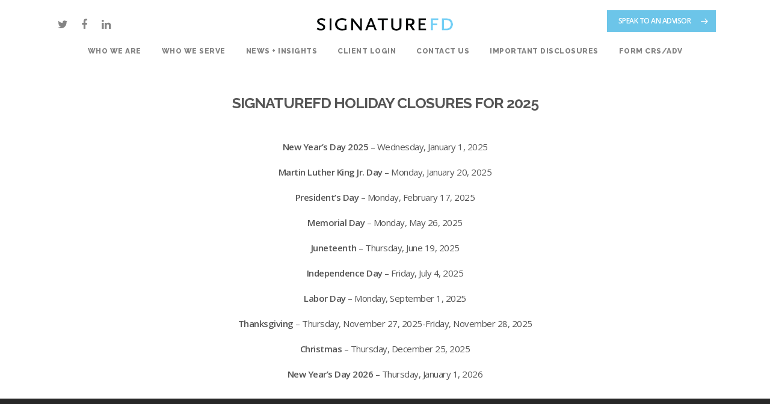

--- FILE ---
content_type: text/html; charset=UTF-8
request_url: https://signaturefd.com/signaturefd-holiday-closures/
body_size: 28637
content:
<!DOCTYPE html>

<html lang="en-US" xmlns:fb="https://www.facebook.com/2008/fbml" xmlns:addthis="https://www.addthis.com/help/api-spec"  class="no-js">
<head>
	
	<meta charset="UTF-8">
	<meta name="viewport" content="width=device-width, initial-scale=1, maximum-scale=1, user-scalable=0" /><meta name='robots' content='index, follow, max-image-preview:large, max-snippet:-1, max-video-preview:-1' />
	<style>img:is([sizes="auto" i], [sizes^="auto," i]) { contain-intrinsic-size: 3000px 1500px }</style>
	
	<!-- This site is optimized with the Yoast SEO plugin v26.7 - https://yoast.com/wordpress/plugins/seo/ -->
	<title>SignatureFD Holiday Closures - SignatureFD</title>
	<link rel="canonical" href="https://signaturefd.com/signaturefd-holiday-closures/" />
	<meta property="og:locale" content="en_US" />
	<meta property="og:type" content="article" />
	<meta property="og:title" content="SignatureFD Holiday Closures - SignatureFD" />
	<meta property="og:url" content="https://signaturefd.com/signaturefd-holiday-closures/" />
	<meta property="og:site_name" content="SignatureFD" />
	<meta property="article:publisher" content="https://www.facebook.com/SignatureFD/" />
	<meta property="article:modified_time" content="2024-12-30T14:14:19+00:00" />
	<meta name="twitter:card" content="summary_large_image" />
	<meta name="twitter:site" content="@SignatureFD" />
	<meta name="twitter:label1" content="Est. reading time" />
	<meta name="twitter:data1" content="1 minute" />
	<script type="application/ld+json" class="yoast-schema-graph">{"@context":"https://schema.org","@graph":[{"@type":"WebPage","@id":"https://signaturefd.com/signaturefd-holiday-closures/","url":"https://signaturefd.com/signaturefd-holiday-closures/","name":"SignatureFD Holiday Closures - SignatureFD","isPartOf":{"@id":"https://signaturefd.com/#website"},"datePublished":"2022-12-11T02:32:27+00:00","dateModified":"2024-12-30T14:14:19+00:00","breadcrumb":{"@id":"https://signaturefd.com/signaturefd-holiday-closures/#breadcrumb"},"inLanguage":"en-US","potentialAction":[{"@type":"ReadAction","target":["https://signaturefd.com/signaturefd-holiday-closures/"]}]},{"@type":"BreadcrumbList","@id":"https://signaturefd.com/signaturefd-holiday-closures/#breadcrumb","itemListElement":[{"@type":"ListItem","position":1,"name":"Home","item":"https://signaturefd.com/"},{"@type":"ListItem","position":2,"name":"SignatureFD Holiday Closures"}]},{"@type":"WebSite","@id":"https://signaturefd.com/#website","url":"https://signaturefd.com/","name":"SignatureFD","description":"Wealth Management","potentialAction":[{"@type":"SearchAction","target":{"@type":"EntryPoint","urlTemplate":"https://signaturefd.com/?s={search_term_string}"},"query-input":{"@type":"PropertyValueSpecification","valueRequired":true,"valueName":"search_term_string"}}],"inLanguage":"en-US"}]}</script>
	<!-- / Yoast SEO plugin. -->


<link rel='dns-prefetch' href='//js.hs-scripts.com' />
<link rel='dns-prefetch' href='//cdnjs.cloudflare.com' />
<link rel='dns-prefetch' href='//s7.addthis.com' />
<link rel='dns-prefetch' href='//fonts.googleapis.com' />
<link rel="alternate" type="application/rss+xml" title="SignatureFD &raquo; Feed" href="https://signaturefd.com/feed/" />
<link rel="alternate" type="application/rss+xml" title="SignatureFD &raquo; Comments Feed" href="https://signaturefd.com/comments/feed/" />
		<style>
			.lazyload,
			.lazyloading {
				max-width: 100%;
			}
		</style>
		<script type="text/javascript">
/* <![CDATA[ */
window._wpemojiSettings = {"baseUrl":"https:\/\/s.w.org\/images\/core\/emoji\/16.0.1\/72x72\/","ext":".png","svgUrl":"https:\/\/s.w.org\/images\/core\/emoji\/16.0.1\/svg\/","svgExt":".svg","source":{"concatemoji":"https:\/\/signaturefd.com\/wp-includes\/js\/wp-emoji-release.min.js?ver=6.8.3"}};
/*! This file is auto-generated */
!function(s,n){var o,i,e;function c(e){try{var t={supportTests:e,timestamp:(new Date).valueOf()};sessionStorage.setItem(o,JSON.stringify(t))}catch(e){}}function p(e,t,n){e.clearRect(0,0,e.canvas.width,e.canvas.height),e.fillText(t,0,0);var t=new Uint32Array(e.getImageData(0,0,e.canvas.width,e.canvas.height).data),a=(e.clearRect(0,0,e.canvas.width,e.canvas.height),e.fillText(n,0,0),new Uint32Array(e.getImageData(0,0,e.canvas.width,e.canvas.height).data));return t.every(function(e,t){return e===a[t]})}function u(e,t){e.clearRect(0,0,e.canvas.width,e.canvas.height),e.fillText(t,0,0);for(var n=e.getImageData(16,16,1,1),a=0;a<n.data.length;a++)if(0!==n.data[a])return!1;return!0}function f(e,t,n,a){switch(t){case"flag":return n(e,"\ud83c\udff3\ufe0f\u200d\u26a7\ufe0f","\ud83c\udff3\ufe0f\u200b\u26a7\ufe0f")?!1:!n(e,"\ud83c\udde8\ud83c\uddf6","\ud83c\udde8\u200b\ud83c\uddf6")&&!n(e,"\ud83c\udff4\udb40\udc67\udb40\udc62\udb40\udc65\udb40\udc6e\udb40\udc67\udb40\udc7f","\ud83c\udff4\u200b\udb40\udc67\u200b\udb40\udc62\u200b\udb40\udc65\u200b\udb40\udc6e\u200b\udb40\udc67\u200b\udb40\udc7f");case"emoji":return!a(e,"\ud83e\udedf")}return!1}function g(e,t,n,a){var r="undefined"!=typeof WorkerGlobalScope&&self instanceof WorkerGlobalScope?new OffscreenCanvas(300,150):s.createElement("canvas"),o=r.getContext("2d",{willReadFrequently:!0}),i=(o.textBaseline="top",o.font="600 32px Arial",{});return e.forEach(function(e){i[e]=t(o,e,n,a)}),i}function t(e){var t=s.createElement("script");t.src=e,t.defer=!0,s.head.appendChild(t)}"undefined"!=typeof Promise&&(o="wpEmojiSettingsSupports",i=["flag","emoji"],n.supports={everything:!0,everythingExceptFlag:!0},e=new Promise(function(e){s.addEventListener("DOMContentLoaded",e,{once:!0})}),new Promise(function(t){var n=function(){try{var e=JSON.parse(sessionStorage.getItem(o));if("object"==typeof e&&"number"==typeof e.timestamp&&(new Date).valueOf()<e.timestamp+604800&&"object"==typeof e.supportTests)return e.supportTests}catch(e){}return null}();if(!n){if("undefined"!=typeof Worker&&"undefined"!=typeof OffscreenCanvas&&"undefined"!=typeof URL&&URL.createObjectURL&&"undefined"!=typeof Blob)try{var e="postMessage("+g.toString()+"("+[JSON.stringify(i),f.toString(),p.toString(),u.toString()].join(",")+"));",a=new Blob([e],{type:"text/javascript"}),r=new Worker(URL.createObjectURL(a),{name:"wpTestEmojiSupports"});return void(r.onmessage=function(e){c(n=e.data),r.terminate(),t(n)})}catch(e){}c(n=g(i,f,p,u))}t(n)}).then(function(e){for(var t in e)n.supports[t]=e[t],n.supports.everything=n.supports.everything&&n.supports[t],"flag"!==t&&(n.supports.everythingExceptFlag=n.supports.everythingExceptFlag&&n.supports[t]);n.supports.everythingExceptFlag=n.supports.everythingExceptFlag&&!n.supports.flag,n.DOMReady=!1,n.readyCallback=function(){n.DOMReady=!0}}).then(function(){return e}).then(function(){var e;n.supports.everything||(n.readyCallback(),(e=n.source||{}).concatemoji?t(e.concatemoji):e.wpemoji&&e.twemoji&&(t(e.twemoji),t(e.wpemoji)))}))}((window,document),window._wpemojiSettings);
/* ]]> */
</script>
<style id='wp-emoji-styles-inline-css' type='text/css'>

	img.wp-smiley, img.emoji {
		display: inline !important;
		border: none !important;
		box-shadow: none !important;
		height: 1em !important;
		width: 1em !important;
		margin: 0 0.07em !important;
		vertical-align: -0.1em !important;
		background: none !important;
		padding: 0 !important;
	}
</style>
<link rel='stylesheet' id='wp-block-library-css' href='https://signaturefd.com/wp-includes/css/dist/block-library/style.min.css?ver=6.8.3' type='text/css' media='all' />
<style id='classic-theme-styles-inline-css' type='text/css'>
/*! This file is auto-generated */
.wp-block-button__link{color:#fff;background-color:#32373c;border-radius:9999px;box-shadow:none;text-decoration:none;padding:calc(.667em + 2px) calc(1.333em + 2px);font-size:1.125em}.wp-block-file__button{background:#32373c;color:#fff;text-decoration:none}
</style>
<style id='global-styles-inline-css' type='text/css'>
:root{--wp--preset--aspect-ratio--square: 1;--wp--preset--aspect-ratio--4-3: 4/3;--wp--preset--aspect-ratio--3-4: 3/4;--wp--preset--aspect-ratio--3-2: 3/2;--wp--preset--aspect-ratio--2-3: 2/3;--wp--preset--aspect-ratio--16-9: 16/9;--wp--preset--aspect-ratio--9-16: 9/16;--wp--preset--color--black: #000000;--wp--preset--color--cyan-bluish-gray: #abb8c3;--wp--preset--color--white: #ffffff;--wp--preset--color--pale-pink: #f78da7;--wp--preset--color--vivid-red: #cf2e2e;--wp--preset--color--luminous-vivid-orange: #ff6900;--wp--preset--color--luminous-vivid-amber: #fcb900;--wp--preset--color--light-green-cyan: #7bdcb5;--wp--preset--color--vivid-green-cyan: #00d084;--wp--preset--color--pale-cyan-blue: #8ed1fc;--wp--preset--color--vivid-cyan-blue: #0693e3;--wp--preset--color--vivid-purple: #9b51e0;--wp--preset--gradient--vivid-cyan-blue-to-vivid-purple: linear-gradient(135deg,rgba(6,147,227,1) 0%,rgb(155,81,224) 100%);--wp--preset--gradient--light-green-cyan-to-vivid-green-cyan: linear-gradient(135deg,rgb(122,220,180) 0%,rgb(0,208,130) 100%);--wp--preset--gradient--luminous-vivid-amber-to-luminous-vivid-orange: linear-gradient(135deg,rgba(252,185,0,1) 0%,rgba(255,105,0,1) 100%);--wp--preset--gradient--luminous-vivid-orange-to-vivid-red: linear-gradient(135deg,rgba(255,105,0,1) 0%,rgb(207,46,46) 100%);--wp--preset--gradient--very-light-gray-to-cyan-bluish-gray: linear-gradient(135deg,rgb(238,238,238) 0%,rgb(169,184,195) 100%);--wp--preset--gradient--cool-to-warm-spectrum: linear-gradient(135deg,rgb(74,234,220) 0%,rgb(151,120,209) 20%,rgb(207,42,186) 40%,rgb(238,44,130) 60%,rgb(251,105,98) 80%,rgb(254,248,76) 100%);--wp--preset--gradient--blush-light-purple: linear-gradient(135deg,rgb(255,206,236) 0%,rgb(152,150,240) 100%);--wp--preset--gradient--blush-bordeaux: linear-gradient(135deg,rgb(254,205,165) 0%,rgb(254,45,45) 50%,rgb(107,0,62) 100%);--wp--preset--gradient--luminous-dusk: linear-gradient(135deg,rgb(255,203,112) 0%,rgb(199,81,192) 50%,rgb(65,88,208) 100%);--wp--preset--gradient--pale-ocean: linear-gradient(135deg,rgb(255,245,203) 0%,rgb(182,227,212) 50%,rgb(51,167,181) 100%);--wp--preset--gradient--electric-grass: linear-gradient(135deg,rgb(202,248,128) 0%,rgb(113,206,126) 100%);--wp--preset--gradient--midnight: linear-gradient(135deg,rgb(2,3,129) 0%,rgb(40,116,252) 100%);--wp--preset--font-size--small: 13px;--wp--preset--font-size--medium: 20px;--wp--preset--font-size--large: 36px;--wp--preset--font-size--x-large: 42px;--wp--preset--spacing--20: 0.44rem;--wp--preset--spacing--30: 0.67rem;--wp--preset--spacing--40: 1rem;--wp--preset--spacing--50: 1.5rem;--wp--preset--spacing--60: 2.25rem;--wp--preset--spacing--70: 3.38rem;--wp--preset--spacing--80: 5.06rem;--wp--preset--shadow--natural: 6px 6px 9px rgba(0, 0, 0, 0.2);--wp--preset--shadow--deep: 12px 12px 50px rgba(0, 0, 0, 0.4);--wp--preset--shadow--sharp: 6px 6px 0px rgba(0, 0, 0, 0.2);--wp--preset--shadow--outlined: 6px 6px 0px -3px rgba(255, 255, 255, 1), 6px 6px rgba(0, 0, 0, 1);--wp--preset--shadow--crisp: 6px 6px 0px rgba(0, 0, 0, 1);}:where(.is-layout-flex){gap: 0.5em;}:where(.is-layout-grid){gap: 0.5em;}body .is-layout-flex{display: flex;}.is-layout-flex{flex-wrap: wrap;align-items: center;}.is-layout-flex > :is(*, div){margin: 0;}body .is-layout-grid{display: grid;}.is-layout-grid > :is(*, div){margin: 0;}:where(.wp-block-columns.is-layout-flex){gap: 2em;}:where(.wp-block-columns.is-layout-grid){gap: 2em;}:where(.wp-block-post-template.is-layout-flex){gap: 1.25em;}:where(.wp-block-post-template.is-layout-grid){gap: 1.25em;}.has-black-color{color: var(--wp--preset--color--black) !important;}.has-cyan-bluish-gray-color{color: var(--wp--preset--color--cyan-bluish-gray) !important;}.has-white-color{color: var(--wp--preset--color--white) !important;}.has-pale-pink-color{color: var(--wp--preset--color--pale-pink) !important;}.has-vivid-red-color{color: var(--wp--preset--color--vivid-red) !important;}.has-luminous-vivid-orange-color{color: var(--wp--preset--color--luminous-vivid-orange) !important;}.has-luminous-vivid-amber-color{color: var(--wp--preset--color--luminous-vivid-amber) !important;}.has-light-green-cyan-color{color: var(--wp--preset--color--light-green-cyan) !important;}.has-vivid-green-cyan-color{color: var(--wp--preset--color--vivid-green-cyan) !important;}.has-pale-cyan-blue-color{color: var(--wp--preset--color--pale-cyan-blue) !important;}.has-vivid-cyan-blue-color{color: var(--wp--preset--color--vivid-cyan-blue) !important;}.has-vivid-purple-color{color: var(--wp--preset--color--vivid-purple) !important;}.has-black-background-color{background-color: var(--wp--preset--color--black) !important;}.has-cyan-bluish-gray-background-color{background-color: var(--wp--preset--color--cyan-bluish-gray) !important;}.has-white-background-color{background-color: var(--wp--preset--color--white) !important;}.has-pale-pink-background-color{background-color: var(--wp--preset--color--pale-pink) !important;}.has-vivid-red-background-color{background-color: var(--wp--preset--color--vivid-red) !important;}.has-luminous-vivid-orange-background-color{background-color: var(--wp--preset--color--luminous-vivid-orange) !important;}.has-luminous-vivid-amber-background-color{background-color: var(--wp--preset--color--luminous-vivid-amber) !important;}.has-light-green-cyan-background-color{background-color: var(--wp--preset--color--light-green-cyan) !important;}.has-vivid-green-cyan-background-color{background-color: var(--wp--preset--color--vivid-green-cyan) !important;}.has-pale-cyan-blue-background-color{background-color: var(--wp--preset--color--pale-cyan-blue) !important;}.has-vivid-cyan-blue-background-color{background-color: var(--wp--preset--color--vivid-cyan-blue) !important;}.has-vivid-purple-background-color{background-color: var(--wp--preset--color--vivid-purple) !important;}.has-black-border-color{border-color: var(--wp--preset--color--black) !important;}.has-cyan-bluish-gray-border-color{border-color: var(--wp--preset--color--cyan-bluish-gray) !important;}.has-white-border-color{border-color: var(--wp--preset--color--white) !important;}.has-pale-pink-border-color{border-color: var(--wp--preset--color--pale-pink) !important;}.has-vivid-red-border-color{border-color: var(--wp--preset--color--vivid-red) !important;}.has-luminous-vivid-orange-border-color{border-color: var(--wp--preset--color--luminous-vivid-orange) !important;}.has-luminous-vivid-amber-border-color{border-color: var(--wp--preset--color--luminous-vivid-amber) !important;}.has-light-green-cyan-border-color{border-color: var(--wp--preset--color--light-green-cyan) !important;}.has-vivid-green-cyan-border-color{border-color: var(--wp--preset--color--vivid-green-cyan) !important;}.has-pale-cyan-blue-border-color{border-color: var(--wp--preset--color--pale-cyan-blue) !important;}.has-vivid-cyan-blue-border-color{border-color: var(--wp--preset--color--vivid-cyan-blue) !important;}.has-vivid-purple-border-color{border-color: var(--wp--preset--color--vivid-purple) !important;}.has-vivid-cyan-blue-to-vivid-purple-gradient-background{background: var(--wp--preset--gradient--vivid-cyan-blue-to-vivid-purple) !important;}.has-light-green-cyan-to-vivid-green-cyan-gradient-background{background: var(--wp--preset--gradient--light-green-cyan-to-vivid-green-cyan) !important;}.has-luminous-vivid-amber-to-luminous-vivid-orange-gradient-background{background: var(--wp--preset--gradient--luminous-vivid-amber-to-luminous-vivid-orange) !important;}.has-luminous-vivid-orange-to-vivid-red-gradient-background{background: var(--wp--preset--gradient--luminous-vivid-orange-to-vivid-red) !important;}.has-very-light-gray-to-cyan-bluish-gray-gradient-background{background: var(--wp--preset--gradient--very-light-gray-to-cyan-bluish-gray) !important;}.has-cool-to-warm-spectrum-gradient-background{background: var(--wp--preset--gradient--cool-to-warm-spectrum) !important;}.has-blush-light-purple-gradient-background{background: var(--wp--preset--gradient--blush-light-purple) !important;}.has-blush-bordeaux-gradient-background{background: var(--wp--preset--gradient--blush-bordeaux) !important;}.has-luminous-dusk-gradient-background{background: var(--wp--preset--gradient--luminous-dusk) !important;}.has-pale-ocean-gradient-background{background: var(--wp--preset--gradient--pale-ocean) !important;}.has-electric-grass-gradient-background{background: var(--wp--preset--gradient--electric-grass) !important;}.has-midnight-gradient-background{background: var(--wp--preset--gradient--midnight) !important;}.has-small-font-size{font-size: var(--wp--preset--font-size--small) !important;}.has-medium-font-size{font-size: var(--wp--preset--font-size--medium) !important;}.has-large-font-size{font-size: var(--wp--preset--font-size--large) !important;}.has-x-large-font-size{font-size: var(--wp--preset--font-size--x-large) !important;}
:where(.wp-block-post-template.is-layout-flex){gap: 1.25em;}:where(.wp-block-post-template.is-layout-grid){gap: 1.25em;}
:where(.wp-block-columns.is-layout-flex){gap: 2em;}:where(.wp-block-columns.is-layout-grid){gap: 2em;}
:root :where(.wp-block-pullquote){font-size: 1.5em;line-height: 1.6;}
</style>
<link rel='stylesheet' id='bcct_style-css' href='https://signaturefd.com/wp-content/plugins/better-click-to-tweet/assets/css/styles.css?ver=3.0' type='text/css' media='all' />
<link rel='stylesheet' id='main-css' href='https://signaturefd.com/wp-content/plugins/leverage-custom-edits/assets/css/main.css?ver=1.0.0-1768781853' type='text/css' media='all' />
<link rel='stylesheet' id='mcd-video-testimonial-fonts-css' href='https://signaturefd.com/wp-content/themes/salient-child/fonts/fonts.css?ver=1.0.0' type='text/css' media='all' />
<link rel='stylesheet' id='mcd-magnific-popup-css-css' href='https://signaturefd.com/wp-content/plugins/mcd-video-testimonial-page/assets/css/magnific-popup.css?ver=1.2.0' type='text/css' media='all' />
<link rel='stylesheet' id='mcd-video-testimonial-style-css' href='https://signaturefd.com/wp-content/plugins/mcd-video-testimonial-page/assets/css/video-testimonial.css?ver=1.0.0' type='text/css' media='all' />
<link rel='stylesheet' id='wpsm_ac-font-awesome-front-css' href='https://signaturefd.com/wp-content/plugins/responsive-accordion-and-collapse/css/font-awesome/css/font-awesome.min.css?ver=6.8.3' type='text/css' media='all' />
<link rel='stylesheet' id='wpsm_ac_bootstrap-front-css' href='https://signaturefd.com/wp-content/plugins/responsive-accordion-and-collapse/css/bootstrap-front.css?ver=6.8.3' type='text/css' media='all' />
<link rel='stylesheet' id='rs-plugin-settings-css' href='https://signaturefd.com/wp-content/plugins/revslider/public/assets/css/rs6.css?ver=6.2.2' type='text/css' media='all' />
<style id='rs-plugin-settings-inline-css' type='text/css'>
#rs-demo-id {}
</style>
<link rel='stylesheet' id='salient-social-css' href='https://signaturefd.com/wp-content/plugins/salient-social/css/style.css?ver=1.1' type='text/css' media='all' />
<style id='salient-social-inline-css' type='text/css'>

  .sharing-default-minimal .nectar-love.loved,
  body .nectar-social[data-color-override="override"].fixed > a:before, 
  body .nectar-social[data-color-override="override"].fixed .nectar-social-inner a,
  .sharing-default-minimal .nectar-social[data-color-override="override"] .nectar-social-inner a:hover {
    background-color: #6cc5e9;
  }
  .nectar-social.hover .nectar-love.loved,
  .nectar-social.hover > .nectar-love-button a:hover,
  .nectar-social[data-color-override="override"].hover > div a:hover,
  #single-below-header .nectar-social[data-color-override="override"].hover > div a:hover,
  .nectar-social[data-color-override="override"].hover .share-btn:hover,
  .sharing-default-minimal .nectar-social[data-color-override="override"] .nectar-social-inner a {
    border-color: #6cc5e9;
  }
  #single-below-header .nectar-social.hover .nectar-love.loved i,
  #single-below-header .nectar-social.hover[data-color-override="override"] a:hover,
  #single-below-header .nectar-social.hover[data-color-override="override"] a:hover i,
  #single-below-header .nectar-social.hover .nectar-love-button a:hover i,
  .nectar-love:hover i,
  .hover .nectar-love:hover .total_loves,
  .nectar-love.loved i,
  .nectar-social.hover .nectar-love.loved .total_loves,
  .nectar-social.hover .share-btn:hover, 
  .nectar-social[data-color-override="override"].hover .nectar-social-inner a:hover,
  .nectar-social[data-color-override="override"].hover > div:hover span,
  .sharing-default-minimal .nectar-social[data-color-override="override"] .nectar-social-inner a:not(:hover) i,
  .sharing-default-minimal .nectar-social[data-color-override="override"] .nectar-social-inner a:not(:hover) {
    color: #6cc5e9;
  }
</style>
<link rel='stylesheet' id='search-filter-plugin-styles-css' href='https://signaturefd.com/wp-content/plugins/search-filter-pro/public/assets/css/search-filter.min.css?ver=2.5.0' type='text/css' media='all' />
<link rel='stylesheet' id='font-awesome-css' href='https://signaturefd.com/wp-content/themes/salient/css/font-awesome.min.css?ver=4.6.4' type='text/css' media='all' />
<link rel='stylesheet' id='salient-grid-system-css' href='https://signaturefd.com/wp-content/themes/salient/css/grid-system.css?ver=11.0.4' type='text/css' media='all' />
<link rel='stylesheet' id='main-styles-css' href='https://signaturefd.com/wp-content/themes/salient/css/style.css?ver=11.0.4' type='text/css' media='all' />
<style id='main-styles-inline-css' type='text/css'>
html:not(.page-trans-loaded) { background-color: #ffffff; }
</style>
<link rel='stylesheet' id='nectar-header-layout-centered-bottom-bar-css' href='https://signaturefd.com/wp-content/themes/salient/css/header/header-layout-centered-bottom-bar.css?ver=11.0.4' type='text/css' media='all' />
<link rel='stylesheet' id='nectar-ocm-simple-css' href='https://signaturefd.com/wp-content/themes/salient/css/off-canvas/simple-dropdown.css?ver=11.0.4' type='text/css' media='all' />
<link rel='stylesheet' id='fancyBox-css' href='https://signaturefd.com/wp-content/themes/salient/css/plugins/jquery.fancybox.css?ver=3.3.1' type='text/css' media='all' />
<link rel='stylesheet' id='nectar_default_font_open_sans-css' href='https://fonts.googleapis.com/css?family=Open+Sans%3A300%2C400%2C600%2C700&#038;subset=latin%2Clatin-ext' type='text/css' media='all' />
<link rel='stylesheet' id='responsive-css' href='https://signaturefd.com/wp-content/themes/salient/css/responsive.css?ver=11.0.4' type='text/css' media='all' />
<link rel='stylesheet' id='salient-child-style-css' href='https://signaturefd.com/wp-content/themes/salient-child/style.css?ver=11.0.4' type='text/css' media='all' />
<link rel='stylesheet' id='skin-material-css' href='https://signaturefd.com/wp-content/themes/salient/css/skin-material.css?ver=11.0.4' type='text/css' media='all' />
<link rel='stylesheet' id='js_composer_front-css' href='https://signaturefd.com/wp-content/plugins/js_composer_salient/assets/css/js_composer.min.css?ver=6.1' type='text/css' media='all' />
<link rel='stylesheet' id='addthis_all_pages-css' href='https://signaturefd.com/wp-content/plugins/addthis/frontend/build/addthis_wordpress_public.min.css?ver=6.8.3' type='text/css' media='all' />
<link rel='stylesheet' id='dynamic-css-css' href='https://signaturefd.com/wp-content/themes/salient/css/salient-dynamic-styles.css?ver=39810' type='text/css' media='all' />
<style id='dynamic-css-inline-css' type='text/css'>
@media only screen and (min-width:1000px){body #ajax-content-wrap.no-scroll{min-height:calc(100vh - 127px);height:calc(100vh - 127px)!important;}}@media only screen and (min-width:1000px){#page-header-wrap.fullscreen-header,#page-header-wrap.fullscreen-header #page-header-bg,html:not(.nectar-box-roll-loaded) .nectar-box-roll > #page-header-bg.fullscreen-header,.nectar_fullscreen_zoom_recent_projects,#nectar_fullscreen_rows:not(.afterLoaded) > div{height:calc(100vh - 126px);}.wpb_row.vc_row-o-full-height.top-level,.wpb_row.vc_row-o-full-height.top-level > .col.span_12{min-height:calc(100vh - 126px);}html:not(.nectar-box-roll-loaded) .nectar-box-roll > #page-header-bg.fullscreen-header{top:127px;}.nectar-slider-wrap[data-fullscreen="true"]:not(.loaded),.nectar-slider-wrap[data-fullscreen="true"]:not(.loaded) .swiper-container{height:calc(100vh - 125px)!important;}.admin-bar .nectar-slider-wrap[data-fullscreen="true"]:not(.loaded),.admin-bar .nectar-slider-wrap[data-fullscreen="true"]:not(.loaded) .swiper-container{height:calc(100vh - 125px - 32px)!important;}}
.meta-comment-count {
    display: none !important;
}
.wpb_row {
    margin-bottom: 0px !important;
}

body .portfolio-items[data-gutter="15px"][data-col-num="elastic"], body .portfolio-items[data-gutter="0px"] .col, body .portfolio-items[data-gutter="default"]:not([data-col-num="elastic"]) .col {
    padding: 0px;
}

.container-wrap, .project-title {
    padding-bottom: 0px;}
    
    /* Mobile and Tablet size */
@media only screen and (min-width: 1000px) {
    html body .default-style .portfolio-items .col.elastic-portfolio-item {
        width: 33.0%!important;
    }
}
</style>
<link rel='stylesheet' id='srpw-style-css' href='https://signaturefd.com/wp-content/plugins/smart-recent-posts-widget/assets/css/srpw-frontend.css?ver=6.8.3' type='text/css' media='all' />
<link rel='stylesheet' id='redux-google-fonts-salient_redux-css' href='https://fonts.googleapis.com/css?family=Raleway%3A800%2C700%2C500%7COpen+Sans%3A400%2C600%7CAsap%3A400italic%7CPacifico%3A400&#038;subset=latin&#038;ver=1741893583' type='text/css' media='all' />
<!--n2css--><!--n2js--><script type="text/javascript" src="https://signaturefd.com/wp-includes/js/jquery/jquery.min.js?ver=3.7.1" id="jquery-core-js"></script>
<script type="text/javascript" src="https://signaturefd.com/wp-includes/js/jquery/jquery-migrate.min.js?ver=3.4.1" id="jquery-migrate-js"></script>
<script type="text/javascript" src="https://signaturefd.com/wp-content/plugins/revslider/public/assets/js/rbtools.min.js?ver=6.0" id="tp-tools-js"></script>
<script type="text/javascript" src="https://signaturefd.com/wp-content/plugins/revslider/public/assets/js/rs6.min.js?ver=6.2.2" id="revmin-js"></script>
<script type="text/javascript" id="search-filter-plugin-build-js-extra">
/* <![CDATA[ */
var SF_LDATA = {"ajax_url":"https:\/\/signaturefd.com\/wp-admin\/admin-ajax.php","home_url":"https:\/\/signaturefd.com\/"};
/* ]]> */
</script>
<script type="text/javascript" src="https://signaturefd.com/wp-content/plugins/search-filter-pro/public/assets/js/search-filter-build.min.js?ver=2.5.0" id="search-filter-plugin-build-js"></script>
<script type="text/javascript" src="https://signaturefd.com/wp-content/plugins/search-filter-pro/public/assets/js/chosen.jquery.min.js?ver=2.5.0" id="search-filter-plugin-chosen-js"></script>
<link rel="https://api.w.org/" href="https://signaturefd.com/wp-json/" /><link rel="alternate" title="JSON" type="application/json" href="https://signaturefd.com/wp-json/wp/v2/pages/21409" /><link rel="EditURI" type="application/rsd+xml" title="RSD" href="https://signaturefd.com/xmlrpc.php?rsd" />
<link rel='shortlink' href='https://signaturefd.com/?p=21409' />
<link rel="alternate" title="oEmbed (JSON)" type="application/json+oembed" href="https://signaturefd.com/wp-json/oembed/1.0/embed?url=https%3A%2F%2Fsignaturefd.com%2Fsignaturefd-holiday-closures%2F" />
<link rel="alternate" title="oEmbed (XML)" type="text/xml+oembed" href="https://signaturefd.com/wp-json/oembed/1.0/embed?url=https%3A%2F%2Fsignaturefd.com%2Fsignaturefd-holiday-closures%2F&#038;format=xml" />

<script type="text/javascript" src='//signaturefd.com/wp-content/uploads/custom-css-js/16773.js?v=6648'></script>

<script type="text/javascript" src='//signaturefd.com/wp-content/uploads/custom-css-js/15963.js?v=4638'></script>
<!-- start Simple Custom CSS and JS -->
<style type="text/css">
/* Add your CSS code here.

For example:
.example {
    color: red;
}

For brushing up on your CSS knowledge, check out http://www.w3schools.com/css/css_syntax.asp

End of comment */ 


.form input[type="checkbox"]  {
    -webkit-appearance:checkbox;
  }
  .preferable input[type="radio"] {
    -webkit-appearance:radio;
  }
  .inactive {
      display: none;
  }
  .active {
      display: block;
  }
  .not-clickable {
      pointer-events: none;
    }
  .continue-bar {
      position: fixed;;
      bottom:0;
      left:0;
      height:60px;
      width:100%;
      border-top: 1px solid #6CC5E9;
      display: flex;
      justify-content: center;
    background:#fff;
  }
  .continue-bar div {
      width:50%;
    justify-content: center;
    align-items:center;
  }
  .continue-btn-wrap {
    text-align:center;
    line-height:60px;
  }
  .continue-btn-wrap button {
    display:inline-flex;
    padding:10px 20px;
    background: #F4FCFF;
      box-shadow: 2px 2px 4px 1px rgba(0,0,0,0.27);
        font-size: 20px;
    line-height:1;
      color: #133156;
      letter-spacing: 0;
      border: 2px solid #6CC5E9;
      border-radius: 16px;
      cursor: pointer;
  }
  .qty-values, .countdown {
    font-weight:bold;
    color:#6CC5E9;
  }
  .page-id-23029 .sfd-c-section--theme-secondary,
  .page-id-16312 .sfd-c-section--theme-secondary, .page-id-16494 .sfd-c-section--theme-secondary, 
  .page-id-16772 .sfd-c-section--theme-secondary,  .page-id-16771 .sfd-c-section--theme-secondary {
  display:none;
  }
  .page-id-23029 .sfd-c-container--size-med,
  .page-id-16312 .sfd-c-container--size-med, .page-id-16494 .sfd-c-container--size-med, 
  .page-id-16772 .sfd-c-container--size-med,  .page-id-16771 .sfd-c-container--size-med {
  max-width:100%;
  }
  .page-id-23029 .sfd-c-content img.figure-divider,
  .page-id-16312 .sfd-c-content img.figure-divider, .page-id-16494 .sfd-c-content img.figure-divider {
    height:auto;
    width:auto;
  }
  .page-id-23029 .quiz-top-img,
  .page-id-16312 .quiz-top-img, .page-id-16772 .quiz-top-img {
    max-height:450px;
    object-fit:cover;
  }
  .page-id-23029 .values-top-text,
  .page-id-16312 .values-top-text, .page-id-16494 .values-top-text, .page-id-16772 .values-top-text, .page-id-16771 .values-top-text {
   margin:51px auto 19px; 
  }
  .page-id-23029 .values-top-text h2,
  .page-id-16312 .values-top-text h2, .page-id-16494 .values-top-text h2 {
  font-size: 26px;
  color: #6E6D72;
  letter-spacing: 0;
  text-align: center;
  line-height: 28px;
      width: 100%;
      margin: 0 auto 30px;
      max-width: 760px;
    text-transform:none;
  }
  .page-id-16772 .values-top-text h2, .page-id-16771 .values-top-text h2 {
    max-width:840px;
    text-transform:uppercase;
  font-size: 24px;
  color: #6E6D72;
  letter-spacing: 0;
      width: 100%;
      margin: 0 auto 30px;
  text-align: center;
  line-height: 28px;
  }
  .page-id-23029 .quiz-input-wrap,
  .page-id-16312 .quiz-input-wrap, .page-id-16494 .quiz-input-wrap {
    display:flex;
    flex-direction:row;
    justify-content:center;
  }
  .page-id-23029 .quiz-username,
  .page-id-16312 .quiz-username, .page-id-16494 .quiz-username {
    -webkit-appearance: textfield;
        font-size: 13px;
      color: #133156;
      letter-spacing: 0;
      text-align: center;
      padding: 10px 18.5px;
      background: #FFFFFF;
      border: 2px solid #6cc5e9;
      border-radius: 16px;
      margin: 0 15px 20px;
  }
  .page-id-23029 .quiz-username:focus,
  .page-id-16312 .quiz-username:focus, .page-id-16494 .quiz-username:focus  {
    outline:none;
  }
  .page-id-23029 .quiz-required,
  .page-id-16312 .quiz-required, .page-id-16494 .quiz-required {
    color:#f00;
  }
  .page-id-23029 .values-top-text p,
  .page-id-16312 .values-top-text p, .page-id-16494 .values-top-text p, .page-id-16772 .values-top-text p, .page-id-16771 .values-top-text p{
  font-size: 22px;
  color: #101820;
  letter-spacing: 0;
  text-align: center;
  line-height: 1.42;
      width: 100%;
      margin: 0 auto 20px;
      max-width: 700px;
  }
  .page-id-16772 .values-top-text p, .page-id-16771 .values-top-text p {
    max-width:800px;
    font-family:"Gotham A", sans-serif;
    font-size: 16px;
  }
  .page-id-23029 .values-top-text p strong,
  .page-id-16312 .values-top-text p strong, .page-id-16494 .values-top-text p strong, .page-id-16771 .values-top-text p b {
    color: #000026;
    font-size: 16px;
     font-family:"Gotham A", sans-serif;
  }
  .page-id-23029 .step-wrap,
  .page-id-16312 .step-wrap, .page-id-16494 .step-wrap {
    text-align:center;
  }
  .page-id-23029 .step.active,
  .page-id-16312 .step.active, .page-id-16494 .step.active {
    display:inline-block;
    position:relative;
  }
  .page-id-23029 .step.inactive,
  .page-id-16312 .step.inactive, .page-id-16494 .step.inactive  {
    display:none;
  }
  .page-id-23029 .step,
  .page-id-16312 .step, .page-id-16494 .step {
   margin:30px auto 60px; 
    width:auto;
    padding:0 0 18px;
    
  }
  /*.page-id-16312 .step-3, .page-id-16494 .step-3 {
    border-top:3px solid #6CC5E9;
    padding-top:18px;
    max-width:486px;
    width:100%
  }*/
  .page-id-23029 .step h3,
  .page-id-16312 .step h3, .page-id-16494 .step h3 {
  font-size: 24px;
  color: #6E6D72;
  letter-spacing: 0;
  text-align: center;
  line-height: 28px;
  text-transform:none;
  }
  .page-id-16494 .step h3 {
    margin-top:16px;
  }
  /*.page-id-16494 .step-3 h3 {
    margin-top:0;
  }*/
  /*.page-id-16312 .step-2 h3, .page-id-16494 .step-2 h3 {
  max-width: 300px;
      padding: 0 100px;
      box-sizing: content-box;
  }*/
  .page-id-23029 .step p,
  .page-id-16312 .step p, .page-id-16494 .step p {
  font-size: 22px;
  color: #101820;
  letter-spacing: 0;
  text-align: center;
  line-height: 1.2;
     padding:0 18px;
     max-width:800px;
     width:100%;
     margin-left:auto;
     margin-right:auto;
  }
  .page-id-23029 .form,
  .page-id-16312 .form, .page-id-16494 .form {
    padding:50px 90px;
          display: grid;
      grid-column: 6;
      grid-template-columns: 1fr 1fr 1fr 1fr 1fr;
      grid-column-gap: 15px;
    background: rgba(208,208,209,0.10);
  }
  .page-id-23029 .form.inactive,
  .page-id-16312 .form.inactive, .page-id-16494 .form.inactive {
    display:none;
  }
  .page-id-23029 .form div,
  .page-id-16312 .form div, .page-id-16494 .form div {
  font-size: 16px;
  color: #133156;
  letter-spacing: 0;
  text-align: center;
    padding:10px 18.5px;
    background: #FFFFFF;
  border: 2px solid #F3F1F1;
  border-radius: 16px;
    margin-bottom:20px;
    cursor:pointer;
  }
  .page-id-23029 .form div,
  .page-id-16312 .form div, .page-id-16494 .form div {
    display:inline-table;
  }
  .page-id-23029 .form div.choosen-value,
  .page-id-16312 .form div.choosen-value, .page-id-16494 .form div.choosen-value  {
  background: #F4FCFF;
  border: 2px solid #6CC5E9;
  box-shadow: 2px 2px 4px 1px rgba(0,0,0,0.27);
  }
  .page-id-23029 .step-progress,
  .page-id-16312 .step-progress, .page-id-16494 .step-progress {
    height:3px;
    line-height:3px;
    background:transparent;
    margin:0 0 18px;
    width:100%;
    background:#D8D8D8;
    transition: 0.3s width;
    position:absolute;
    top:-3px;
    left:0;
  }
  .page-id-23029 .step-progress-after,
  .page-id-16312 .step-progress-after, .page-id-16494 .step-progress-after {
      width:0;
    height:3px;
    background:#6CC5E9;
    position:absolute;
    top:-3px;
    left:0;
    z-index:2;
    transition: 0.3s width;
  }
  .page-id-23029 .preferable.active,
  .page-id-16312 .preferable.active, .page-id-16494 .preferable.active {
    background: rgba(208,208,209,0.10);
    padding:66px 0;
    width:100%;
    display:flex;
    flex-direction:row;
    position:relative;
  }
  .page-id-23029 .preferable.inactive,
  .page-id-16312 .preferable.inactive, .page-id-16494 .preferable.inactive {
    display:none;
  }
  .page-id-23029 .pref-section,
  .page-id-16312 .pref-section, .page-id-16494 .pref-section {
    width:49%;
    height:203px;
    display:flex;
    align-items:center;
    justify-content:center;
    font-size: 38px;
  color: #6E6D72;
  letter-spacing: 0;
  text-align: center;
    cursor:pointer;
  }
  .page-id-23029 .pref-section:hover, .page-id-23029 .pref-section:active,
  .page-id-16312 .pref-section:hover, .page-id-16312 .pref-section:active, .page-id-16494 .pref-section:hover, .page-id-16494 .pref-section:active {
    color: #101820;
  }
  .page-id-23029 .pref-progress,
  .page-id-16312 .pref-progress, .page-id-16494 .pref-progress {
    width:4px;
    height:203px;
    background:transparent;
    background:#D8D8D8 ;
    position:absolute;
    left:49%;
    bottom:66px;
  }
  .page-id-23029 .pref-progress-after,
  .page-id-16312 .pref-progress-after, .page-id-16494 .pref-progress-after {
    width:4px;
    height:0;
    background:#6CC5E9;
    position:absolute;
    bottom:66px;
    left:49%;
    z-index:2;
    transition: 0.3s height;
  }
  .page-id-23029 .array-output,
  .page-id-16312 .array-output, .page-id-16494 .array-output {
  background: rgba(208,208,209,0.10);
    padding:30px 50px;
     position:relative;
    max-width:600px;	
    width:100%;
    box-sizing:content-box;
    margin:0 auto 30px;
  }
  .page-id-23029 .array-output ul,
  .page-id-16312 .array-output ul, .page-id-16494 .array-output ul {
    max-width:300px;	
    width:100%;
    margin:0 auto;
  }
  .page-id-16494 .array-output ul {
    max-width:500px;
  }
  .page-id-23029 .array-output ul li,
  .page-id-16312 .array-output ul li, .page-id-16494 .array-output ul li {
    list-style:none;
    font-family: var(--sfd-t-font-family--heading);
  font-size: 18px;
  color: #133156;
  letter-spacing: 0;
  line-height: 50px;
        text-transform: uppercase;
      font-weight: bold;
  }
  .page-id-23029 .array-output ul li span,
  .page-id-16312 .array-output ul li span, .page-id-16494 .array-output ul li span{
  background:#6CC5E9;
    width:36px;
    height:36px;
    border-radius:50px;
    font-size: 18px;
    font-weight:bold;
    line-height:36px;
    text-align:center;
  color: #FFFFFF;
  letter-spacing: 0;
    margin-right:25px;
    display:inline-block;
  }
  .page-id-23029 .array-output .vertical-divider,
  .page-id-16312 .array-output .vertical-divider, .page-id-16494 .array-output .vertical-divider {
    position:absolute;
    top:30px;
    left:50%;
    width:2px;
    height:274px;
    background:#D8D8D8;
  }
  .page-id-23029 .value-btn-wrap,
  .page-id-16312 .value-btn-wrap, .page-id-16494 .value-btn-wrap {
    width:100%;
    text-align:center;
  }
  .page-id-23029 .value-btn,
  .page-id-16312 .value-btn, .page-id-16494 .value-btn {
    background:#6CC5E9;
    border-radius:4px;
    height:38px;
    line-height:38px;
    padding:0 22px;
    text-transform:uppercase;
    color:#fff;
    font-size: 20px;
    text-align:center;
    margin:0 auto 48px;
    cursor:pointer;
  }
  .page-id-23029 .value-btn a,
  .page-id-16312 .value-btn a, .page-id-16494 .value-btn a {
    color:#fff;
    text-decoration:none;
  }
  .page-id-23029 .sfd-c-content .value-btn img,
  .page-id-16312 .sfd-c-content .value-btn img, .page-id-16494 .sfd-c-content .value-btn img {
    height:auto;
    width:auto;
    margin: 9px 7px 0 0;
  }
  .page-id-23029 .finish-text,
  .page-id-16312 .finish-text, .page-id-16494 .finish-text, .page-id-16771 .finish-text {
    max-width:800px;
    width:100%;
    margin:0 auto 48px;
  }
  .page-id-23029 .finish-text p, .page-id-23029 .finish-text li,
  .page-id-16312 .finish-text p, .page-id-16312 .finish-text li, .page-id-16494 .finish-text p, .page-id-16494 .finish-text li, .page-id-16771 .finish-text p, .page-id-16771 .finish-text li{
    text-align:center;
    font-size: 16px;
  color: #101820;
  letter-spacing: 0;
  text-align: center;
  line-height: 1.42;
    margin-bottom:25px;
     font-family:"Gotham A", sans-serif;
  }
   .page-id-16771 .finish-text li b {
         font-family:"Gotham A", sans-serif;
   }
  .cst-other:focus {
    outline:none;  
  }
  .form div.cst-other {
      display:block;
    }
    [contenteditable][placeholder]:empty:before {
      content: attr(placeholder);
      color: #133156;
      background-color: transparent;
      pointer-events: none;
    display: block;
    } 
  [contenteditable][placeholder]:focus:empty:before {
    content:'';
  }
    .top-10-values {
        max-width:800px;
        width:100%;
        margin:0 auto;
        display: grid;
      grid-column: 5;
      grid-template-columns: 1fr 1fr 1fr 1fr 1fr;
      grid-column-gap: 30px;
    }
    .top-10-values div {
    font-size: 16px;
      color: #133156;
      letter-spacing: 0;
      text-align: center;
      padding: 8px 16px;
      border-radius: 16px;
      margin-bottom: 20px;
      cursor: pointer;
      background: #F4FCFF;
      border: 2px solid #6CC5E9;
      box-shadow: 2px 2px 4px 1px rgba(0,0,0,0.27);
      display: inline-table;
    }
    .top-5-values {
      background: rgba(240,249,252,0.5);
      border: 1px dashed #133156;
      width:100%;
      max-width:800px;
      height:234px;
      margin:60px auto;
      display: flex;
      align-items: center;
      justify-content: center;
    }
    .top-5-values.inactive {
        display: none;
    }
    .top-5-values h2 {
  font-family: var(--sfd-t-font-family--heading);
  font-size: 16px;
  color: #133156;
  letter-spacing: 0;
  text-align: center;
  line-height: 24px;
  margin: 0 auto;
  text-transform: uppercase;
    }
    .top-5-values h2.inactive {
        display: none;
    }
  .top-ordered-value {
      width:20%;
      float:left;
  }  
  .top-ordered-value h3 {
      font-family: var(--sfd-t-font-family--heading);
      font-size: 40px;
      color: #133156;
      letter-spacing: 0;
      text-align: center;
      margin:28px 0 22px;
  }
  .value-shadowed h3 {
  opacity: 0.11;
  }
  .drop-destination {
      width:136px;
      height:40px;
        border: 2px solid #f3f1f1;
      border-radius: 20px;
      background: #fffff0;
  }
  .top-ordered-wrap.inactive {
      display: none;
  }
  .top-ordered-wrap {
      display: block;
      width:100%;
  }
  .top-10-values div.drag-out {
      background: #F1F1F1;
      border: 2px solid #F1F1F1;
      box-shadow: none;
  }
  .cst-header-img img {
    height:70px;
    object-fit:contain;
  }
  .cst-bios-section .elementor-image-box-description {
    font-size:14px;
  }
  .cst-bios-section .elementor-widget-image-box {
    height:200px;
  }
  .cst-bios-section h3 {
    margin-bottom:45px!important;
  }
  /*.cst-bios-section .elementor-widget-wrap {
        align-content: space-between;
  }*/
  /*.dropped {
    top:280px!important;
    left:2px!important;
  }*/
  .user-progress {
    display:flex;
    flex-direction:row;
    justify-content:center;
    margin:40px auto 10px;
  }
  .user-progress-text {
    display:flex;
    flex-direction:row;
        justify-content: space-between;
      margin: 0 auto 40px;
      max-width: 800px;
  }
  .stage-text {
      font-family: "Gotham A", sans-serif;
  font-size: 16px;
  color: #101820;
  letter-spacing: 0;
    width:25%;
    text-align:center;
  }
  .stage-text:first-child {
    text-align:left;
  }
  .stage-text:nth-child(2) {
    width:20%;
  }
  .stage-text:nth-child(3) {
    width:40%;
  }
  .stage-text:last-child {
    text-align:right;
    width:15%;
  }
  .stage-item div {
    font-family: "Gotham A", sans-serif;
    font-weight:400;
  font-size: 21px;
  color: #6E6D72;
    border: 3px solid #CCCCCC;
      border-radius: 50%;
      height: 34px;
      width: 34px;
      text-align: center;
      line-height: 34px;
      box-sizing: content-box;
  }
  .page-id-16772 .stage-first div {
    background: #6CC5E9;
    border-color:#6CC5E9;
    color:#fff;
  }
  .page-id-23029 .stage-first.step-blue div, .page-id-23029 .stage-second.step-blue div,
  .page-id-16312 .stage-first.step-blue div, .page-id-16312 .stage-second.step-blue div, .page-id-16494 .stage-first.step-blue div, .page-id-16494 .stage-second.step-blue div, .page-id-16494 .stage-third.step-blue div,
  .page-id-16771 .stage-first.step-blue div, .page-id-16771 .stage-second.step-blue div, .page-id-16771 .stage-third.step-blue div, .page-id-16771 .stage-fourth.step-blue div,  .page-id-16494 .stage-third.step-blue div{
    background: #6CC5E9;
    border-color:#6CC5E9;
    color:#fff;
  }
  .progress-item {
    margin:18px 14px;
    width:172px;
    height:4px;
    background: #E2E2E2;
     
    position:relative;
  }
  .progress-item-after {
    width:0;
    height:4px;
    position:absolute;
    top:0;
    left:0;
    transition:all 0.3s;
    z-index:2;
  }
  .progress-item-after.blue-80 {
    width:80%;
    background: #6CC5E9;
  }
  .page-id-23029 .progress-item-1-after.step-blue, 
  .page-id-16312 .progress-item-1-after.step-blue, .page-id-16494 .progress-item-1-after.step-blue, .page-id-16494 .progress-item-2-after.step-blue, .page-id-16771 .progress-item-1-after.step-blue, .page-id-16771 .progress-item-2-after.step-blue, .page-id-16771 .progress-item-3-after.step-blue {
    width:100%;
    background: #6CC5E9;
  }
  .page-id-23029 .progress-item-2-after,
  .page-id-16312 .progress-item-2-after {
     width:0;
    background: #6CC5E9;
  }
  .page-id-16494 .progress-item-3-after {
     width:0;
    background: #6CC5E9;
  }
  .step-email h3 {
    font-weight: 700;
    font-size: 24px;
    color: #6E6D72;
    letter-spacing: 0;
    text-align: center;
    line-height: 28px;
    text-transform:none;
  }
  .step-email form {
   width:324px;
    margin:0 auto;
  }
  .step-email input[type="text"], .step-email input[type="email"]{
    font-family: "Gotham A", sans-serif;
    font-weight:400;
    background: #FFFFFF;
  border: 1px solid #DBDBDB;
  border-radius: 2px;
  border-radius: 2px;
    width:324px;
    height:38px;
    line-height:38px;
    margin:0 auto 16px;
    padding:0 10px;
    font-size: 14px;
    color: #101820;
    text-align: left;
    line-height: 38px;
  }
  .step-email input[type="text"]::placeholder {
    font-style: italic; 
    font-weight:500;
    color:#999;
  }
  .step-email input[type="email"]::placeholder {
    font-style: italic; 
    font-weight:500;
    color:#999;
  }
  .step-email input[type="text"]:focus, .step-email input[type="email"]:focus {
    outline:none;
  }
  .step-email input[type="submit"] {
    background:#DBDBDB;
    color:#fff;
    text-align:center;
    padding:0;
    text-transform:uppercase;
    display:block;
     width:324px;
    height:38px;
    line-height:38px;
    cursor:pointer;
  }
  .step-email input[type="submit"].step-enabled {
     background: #6CC5E9;
  }
  .form-wrap, .value-quiz-btn-wrap, .schedule-btn-wrap {
    text-align:center;
    width:100%;
  }
  .form-wrap button, .value-quiz-btn-wrap button, .schedule-btn-wrap button{
    background: #6CC5E9;
    color: #fff;
      text-align: center;
      padding: 0;
      text-transform: uppercase;
      width: 190px;
      height: 38px;
      line-height: 38px;
      cursor: pointer;
    margin:40px auto;
  }
  .value-quiz-btn-wrap button, .schedule-btn-wrap button {
      width:auto;
      padding:0 20px;
  }
  .value-quiz-btn-wrap button {
    margin-top:0;
  }
  .value-quiz-btn-wrap button a, .schedule-btn-wrap button a {
    color:#fff!important;
    display:block;
    text-decoration:none!important;
  }
  .sfd-c-content .form-radio input {
    -moz-appearance: radio;
  -webkit-appearance: radio;
    appearance: radio;
   margin-right:5px;
  }
  .sfd-c-content .form-radio label {
      margin-right:25px;
  }
  .sfd-c-content .form-radio {
    padding-bottom:20px;
  }
  @media(max-width:1099px){
    .cst-bios-section h3 {
    margin-bottom:25px!important;
  }
  }
  @media(max-width:979px){
  .cst-bios-section .elementor-widget-image-box {
    height:auto;
  }
  }
  
  /***
  Save bio PDF save-as-pdf-pdfcrowd plugin
  ***/
  .save-as-pdf-pdfcrowd-button-wrap img {
    margin-bottom: 0 !important;  
  }</style>
<!-- end Simple Custom CSS and JS -->
<meta name="google-site-verification" content="wIPhH2pqMQqdFKaEbQHZSJthV01bctv3E5GoudAfz4k" />
<meta name="facebook-domain-verification" content="g5a8zx99xh4xkdb4u9kowp1idxblpe" />

<script type="application/javascript">(function(w,d,t,r,u){w[u]=w[u]||[];w[u].push({'projectId':'10000','properties':{'pixelId':'10083258'}});var s=d.createElement(t);s.src=r;s.async=true;s.onload=s.onreadystatechange=function(){var y,rs=this.readyState,c=w[u];if(rs&&rs!="complete"&&rs!="loaded"){return}try{y=YAHOO.ywa.I13N.fireBeacon;w[u]=[];w[u].push=function(p){y([p])};y(c)}catch(e){}};var scr=d.getElementsByTagName(t)[0],par=scr.parentNode;par.insertBefore(s,scr)})(window,document,"script","https://s.yimg.com/wi/ytc.js","dotq");</script>
<meta name="google-site-verification" content="Fgzd393_UOhGcnSjuVv05E7DzSiUzHTUSMkZqn9vs0Y" />

<!-- Meta Pixel Code -->
<script>
!function(f,b,e,v,n,t,s)
{if(f.fbq)return;n=f.fbq=function(){n.callMethod?
n.callMethod.apply(n,arguments):n.queue.push(arguments)};
if(!f._fbq)f._fbq=n;n.push=n;n.loaded=!0;n.version='2.0';
n.queue=[];t=b.createElement(e);t.async=!0;
t.src=v;s=b.getElementsByTagName(e)[0];
s.parentNode.insertBefore(t,s)}(window, document,'script',
'https://connect.facebook.net/en_US/fbevents.js');
fbq('init', '865174953930179');
fbq('track', 'PageView');
</script>
<noscript><img height="1" width="1" style="display:none"
src="https://www.facebook.com/tr?id=865174953930179&ev=PageView&noscript=1"
/></noscript>
<!-- End Meta Pixel Code -->

<!-- Fullstory Code -->
<script>
window['_fs_host'] = 'fullstory.com';
window['_fs_script'] = 'edge.fullstory.com/s/fs.js';
window['_fs_org'] = 'o-21GDCA-na1';
window['_fs_namespace'] = 'FS';
!function(m,n,e,t,l,o,g,y){var s,f,a=function(h){
return!(h in m)||(m.console&&m.console.log&&m.console.log('FullStory namespace conflict. Please set window["_fs_namespace"].'),!1)}(e)
;function p(b){var h,d=[];function j(){h&&(d.forEach((function(b){var d;try{d=b[h[0]]&&b[h[0]](h[1])}catch(h){return void(b[3]&&b[3](h))}
d&&d.then?d.then(b[2],b[3]):b[2]&&b[2](d)})),d.length=0)}function r(b){return function(d){h||(h=[b,d],j())}}return b(r(0),r(1)),{
then:function(b,h){return p((function(r,i){d.push([b,h,r,i]),j()}))}}}a&&(g=m[e]=function(){var b=function(b,d,j,r){function i(i,c){
h(b,d,j,i,c,r)}r=r||2;var c,u=/Async$/;return u.test(b)?(b=b.replace(u,""),"function"==typeof Promise?new Promise(i):p(i)):h(b,d,j,c,c,r)}
;function h(h,d,j,r,i,c){return b._api?b._api(h,d,j,r,i,c):(b.q&&b.q.push([h,d,j,r,i,c]),null)}return b.q=[],b}(),y=function(b){function h(h){
"function"==typeof h[4]&&h[4](new Error(b))}var d=g.q;if(d){for(var j=0;j<d.length;j++)h(d[j]);d.length=0,d.push=h}},function(){
(o=n.createElement(t)).async=!0,o.crossOrigin="anonymous",o.src="https://"+l,o.onerror=function(){y("Error loading "+l)}
;var b=n.getElementsByTagName(t)[0];b&&b.parentNode?b.parentNode.insertBefore(o,b):n.head.appendChild(o)}(),function(){function b(){}
function h(b,h,d){g(b,h,d,1)}function d(b,d,j){h("setProperties",{type:b,properties:d},j)}function j(b,h){d("user",b,h)}function r(b,h,d){j({
uid:b},d),h&&j(h,d)}g.identify=r,g.setUserVars=j,g.identifyAccount=b,g.clearUserCookie=b,g.setVars=d,g.event=function(b,d,j){h("trackEvent",{
name:b,properties:d},j)},g.anonymize=function(){r(!1)},g.shutdown=function(){h("shutdown")},g.restart=function(){h("restart")},
g.log=function(b,d){h("log",{level:b,msg:d})},g.consent=function(b){h("setIdentity",{consent:!arguments.length||b})}}(),s="fetch",
f="XMLHttpRequest",g._w={},g._w[f]=m[f],g._w[s]=m[s],m[s]&&(m[s]=function(){return g._w[s].apply(this,arguments)}),g._v="2.0.0")
}(window,document,window._fs_namespace,"script",window._fs_script);
</script>
<!-- End Fullstory Code -->
			<!-- DO NOT COPY THIS SNIPPET! Start of Page Analytics Tracking for HubSpot WordPress plugin v11.3.37-->
			<script class="hsq-set-content-id" data-content-id="standard-page">
				var _hsq = _hsq || [];
				_hsq.push(["setContentType", "standard-page"]);
			</script>
			<!-- DO NOT COPY THIS SNIPPET! End of Page Analytics Tracking for HubSpot WordPress plugin -->
			<style id="mystickymenu" type="text/css">#mysticky-nav { width:100%; position: static; }#mysticky-nav.wrapfixed { position:fixed; left: 0px; margin-top:0px;  z-index: 99990; -webkit-transition: 0.3s; -moz-transition: 0.3s; -o-transition: 0.3s; transition: 0.3s; -ms-filter:"progid:DXImageTransform.Microsoft.Alpha(Opacity=90)"; filter: alpha(opacity=90); opacity:0.9; background-color: #f7f5e7;}#mysticky-nav.wrapfixed .myfixed{ background-color: #f7f5e7; position: relative;top: auto;left: auto;right: auto;}#mysticky-nav .myfixed { margin:0 auto; float:none; border:0px; background:none; max-width:100%; }</style>			<style type="text/css">
																															</style>
			<!-- Stream WordPress user activity plugin v4.0.0 -->
		<script>
			document.documentElement.className = document.documentElement.className.replace('no-js', 'js');
		</script>
				<style>
			.no-js img.lazyload {
				display: none;
			}

			figure.wp-block-image img.lazyloading {
				min-width: 150px;
			}

			.lazyload,
			.lazyloading {
				--smush-placeholder-width: 100px;
				--smush-placeholder-aspect-ratio: 1/1;
				width: var(--smush-image-width, var(--smush-placeholder-width)) !important;
				aspect-ratio: var(--smush-image-aspect-ratio, var(--smush-placeholder-aspect-ratio)) !important;
			}

						.lazyload, .lazyloading {
				opacity: 0;
			}

			.lazyloaded {
				opacity: 1;
				transition: opacity 400ms;
				transition-delay: 0ms;
			}

					</style>
		<script type="text/javascript"> var root = document.getElementsByTagName( "html" )[0]; root.setAttribute( "class", "js" ); </script><script type="text/javascript">

</script>

   <script>
function isOnScreen(elem) {
	// if the element doesn't exist, abort
	if( elem.length == 0 ) {
		return;
	}
	var $window = jQuery(window)
	var viewport_top = $window.scrollTop()
	var viewport_height = $window.height()
	var viewport_bottom = viewport_top + viewport_height
	var $elem = jQuery(elem)
	var top = $elem.offset().top
	var height = $elem.height()
	var bottom = top + height

	return (top >= viewport_top && top < viewport_bottom) ||
	(bottom > viewport_top && bottom <= viewport_bottom) ||
	(height > viewport_height && top <= viewport_top && bottom >= viewport_bottom)
}

jQuery( document ).ready( function() {
	window.addEventListener('scroll', function(e) {
	if( isOnScreen( jQuery( '.sfd-js-networthwhile' ) ) ) 
		{ 
			        jQuery(".sfd-js-networthwhile").addClass("sfd-js-active"); 
 		}	
                else
                {
                               jQuery(".sfd-js-networthwhile").removeClass("sfd-js-active"); 
                 }
	});
});
  </script>

<!-- Global site tag (gtag.js) - Google Analytics -->
<script async src="https://www.googletagmanager.com/gtag/js?id=G-V1YKL7KBZD"></script>
<script>
  window.dataLayer = window.dataLayer || [];
  function gtag(){dataLayer.push(arguments);}
  gtag('js', new Date());

  gtag('config', 'G-V1YKL7KBZD');
</script>

<!-- Google Tag Manager -->
<script>(function(w,d,s,l,i){w[l]=w[l]||[];w[l].push({'gtm.start':
new Date().getTime(),event:'gtm.js'});var f=d.getElementsByTagName(s)[0],
j=d.createElement(s),dl=l!='dataLayer'?'&l='+l:'';j.async=true;j.src=
'https://www.googletagmanager.com/gtm.js?id='+i+dl;f.parentNode.insertBefore(j,f);
})(window,document,'script','dataLayer','GTM-TTLPG39');</script>
<!-- End Google Tag Manager -->

<!-- Google Tag Manager (noscript) -->
<noscript><iframe data-src="https://www.googletagmanager.com/ns.html?id=GTM-TTLPG39"
height="0" width="0" style="display:none;visibility:hidden" src="[data-uri]" class="lazyload" data-load-mode="1"></iframe></noscript>
<!-- End Google Tag Manager (noscript) --><meta name="generator" content="Powered by WPBakery Page Builder - drag and drop page builder for WordPress."/>
<meta name="generator" content="Powered by Slider Revolution 6.2.2 - responsive, Mobile-Friendly Slider Plugin for WordPress with comfortable drag and drop interface." />
<link rel="icon" href="https://signaturefd.com/wp-content/uploads/2023/06/cropped-SigFD-favicon-512x512-1-32x32.png" sizes="32x32" />
<link rel="icon" href="https://signaturefd.com/wp-content/uploads/2023/06/cropped-SigFD-favicon-512x512-1-192x192.png" sizes="192x192" />
<link rel="apple-touch-icon" href="https://signaturefd.com/wp-content/uploads/2023/06/cropped-SigFD-favicon-512x512-1-180x180.png" />
<meta name="msapplication-TileImage" content="https://signaturefd.com/wp-content/uploads/2023/06/cropped-SigFD-favicon-512x512-1-270x270.png" />
<script type="text/javascript">function setREVStartSize(e){			
			try {								
				var pw = document.getElementById(e.c).parentNode.offsetWidth,
					newh;
				pw = pw===0 || isNaN(pw) ? window.innerWidth : pw;
				e.tabw = e.tabw===undefined ? 0 : parseInt(e.tabw);
				e.thumbw = e.thumbw===undefined ? 0 : parseInt(e.thumbw);
				e.tabh = e.tabh===undefined ? 0 : parseInt(e.tabh);
				e.thumbh = e.thumbh===undefined ? 0 : parseInt(e.thumbh);
				e.tabhide = e.tabhide===undefined ? 0 : parseInt(e.tabhide);
				e.thumbhide = e.thumbhide===undefined ? 0 : parseInt(e.thumbhide);
				e.mh = e.mh===undefined || e.mh=="" || e.mh==="auto" ? 0 : parseInt(e.mh,0);		
				if(e.layout==="fullscreen" || e.l==="fullscreen") 						
					newh = Math.max(e.mh,window.innerHeight);				
				else{					
					e.gw = Array.isArray(e.gw) ? e.gw : [e.gw];
					for (var i in e.rl) if (e.gw[i]===undefined || e.gw[i]===0) e.gw[i] = e.gw[i-1];					
					e.gh = e.el===undefined || e.el==="" || (Array.isArray(e.el) && e.el.length==0)? e.gh : e.el;
					e.gh = Array.isArray(e.gh) ? e.gh : [e.gh];
					for (var i in e.rl) if (e.gh[i]===undefined || e.gh[i]===0) e.gh[i] = e.gh[i-1];
										
					var nl = new Array(e.rl.length),
						ix = 0,						
						sl;					
					e.tabw = e.tabhide>=pw ? 0 : e.tabw;
					e.thumbw = e.thumbhide>=pw ? 0 : e.thumbw;
					e.tabh = e.tabhide>=pw ? 0 : e.tabh;
					e.thumbh = e.thumbhide>=pw ? 0 : e.thumbh;					
					for (var i in e.rl) nl[i] = e.rl[i]<window.innerWidth ? 0 : e.rl[i];
					sl = nl[0];									
					for (var i in nl) if (sl>nl[i] && nl[i]>0) { sl = nl[i]; ix=i;}															
					var m = pw>(e.gw[ix]+e.tabw+e.thumbw) ? 1 : (pw-(e.tabw+e.thumbw)) / (e.gw[ix]);					

					newh =  (e.type==="carousel" && e.justify==="true" ? e.gh[ix] : (e.gh[ix] * m)) + (e.tabh + e.thumbh);
				}			
				
				if(window.rs_init_css===undefined) window.rs_init_css = document.head.appendChild(document.createElement("style"));					
				document.getElementById(e.c).height = newh;
				window.rs_init_css.innerHTML += "#"+e.c+"_wrapper { height: "+newh+"px }";				
			} catch(e){
				console.log("Failure at Presize of Slider:" + e)
			}					   
		  };</script>
		<style type="text/css" id="wp-custom-css">
			#ajax-content-wrap + img {
	width:1px;
}
.admin-bar #slide-out-widget-area {
	display:none;
}
.single .leadmagnet-top-section h1 {
	text-align:center!important;
}
.single .lead-hs-form:before {
	top: -23px;
    left: 50%;
    margin-left: -23px;
    transform: rotate(90deg);
}
.single img.post-lead-img  {
	max-width:260px;
}
.single .hbspt-form {
max-width:453px;
width:100%;
margin:0 auto;
}
body.archive.category .post-meta {
	display: none;
}

#copyright p {
	visibility: hidden;
}

.ethos-box-h2 h2 {
	font-size: 33px;
}

.reveal-tablet {
	display: none;
}
.hide-tablet {
		display: block;
	}
.sig-portfolio-no-link .work-info a,
.culture-squares-no-link .work-info a {
	display: none!important;
}

.page-id-15599 .recent-posts-title {
	display: none;
}

.page-id-15599 .blog-recent[data-style*="classic_enhanced"] .article-content-wrap {
	padding: 2%;
}

.tools-industry-insights .blog-recent .col.span_4 {
	background: #ffffff;
	min-height: 450px;
	margin-left: 20px;
	margin-right: 20px;
	max-width: 390px;
}

.tools-industry-insights .blog-recent .col.span_4 div.excerpt,
.tools-industry-insights .blog-recent .col.span_4 .meta-category {
	display: none;
}

.tools-industry-insights .blog-recent .col.span_4 .post-header h3 {
	font-size: 16px!important;
	font-weight: 600;
	margin: 0 0 10px;
	color: #555555;
	padding: 0px 20px 0 20px;
}

.siggen-team h3 {
	min-height: 55px;
}

.siggen-team p {
	min-height: 115px;
}

a.at-share-btn,
span.at-icon-wrapper {
	background-color: #6cc5e9!important;
}

.post-header h3.title {
	color: #000000;
	font-size: 12px!important;
	font-family: Raleway;
	line-height: 16px!important;
	font-weight: bold;
	margin-bottom: 12px!important;
}

.home .blog-recent .col .post-header h3 a {
	color: #000000!important;
}

div.excerpt {
	color: #979899;
	font-size: 14px!important;
	font-family: "Open Sans";
	line-height: 18px;
}

.post-header span.meta-category {
	color: #6cc5e9!important;
	font-weight: bold;
}


/* flip boxes */

.flip-box-front div.inner,
.flip-box-back div.inner h6 {
	font-weight: bold;
}


/* end flip boxes */


/* svg logo */

:root {
	--sfd-t-color-brand--primary: #72cdf4;
	--sfd-t-color-brand--secondary: #173555;
}

svg {
	fill: currentColor;
}

.sfd-c-logo {
	-webkit-appearance: none;
	-moz-appearance: none;
	appearance: none;
	background-color: transparent;
	background-repeat: no-repeat;
	border: 0;
	border-radius: 0;
	box-sizing: border-box;
	font-family: inherit;
	font-family: var(--sfd-t-font-family--body);
	font-size: inherit;
	-webkit-font-smoothing: antialiased;
	-moz-osx-font-smoothing: grayscale;
	margin: 0;
	padding: 0;
	-webkit-tap-highlight-color: transparent;
	-webkit-text-decoration-skip: ink;
	text-decoration-skip-ink: auto;
	text-rendering: optimizeLegibility;
	display: inline-block;
}

.sfd-c-logo:after,
.sfd-c-logo:before {
	background-repeat: inherit;
	box-sizing: inherit;
	-webkit-font-smoothing: inherit;
	-moz-osx-font-smoothing: inherit;
	text-rendering: inherit;
}

.sfd-c-logo:focus:not(.focus-visible) {
	outline: none;
}

.sfd-c-logo:focus:not(:focus-visible) {
	outline: none;
}

.sfd-c-logo__fd {
	fill: var(--sfd-t-color-brand--primary);
}

.flip-boxes-row-1 p,
.flip-boxes-row-2 p {
	font-size: 18px;
}

.flip-boxes-row-1 p a,
.flip-boxes-row-2 p a {
	color: #ffffff;
}

.flip-boxes-row-2 {
	margin-left: 14%;
	margin-right: 14%;
}

.page-id-15599 .wpcp-carousel-wrapper #sp-wp-carousel-free-id-17225.wpcp-post-carousel .wpcp-single-item {
	min-height: 450px;
}

@media only screen and (max-device-width: 1500px) {
	.tools-industry-insights .blog-recent .col.span_4 {
		max-width: 370px;
	}
}

@media only screen and (min-device-width: 1400px) {
	#footer-widgets #text-3 {
		margin-left: 4em;
	}
}

@media only screen and (max-device-width: 1100px) {
	.flip-boxes-row-2 .flip-box-front {
		min-height: 366px!important;
	}
	.flip-boxes-row-2 {
		margin-left: 12%;
		margin-right: 12%;
	}
	.flip-boxes-row-1 .flip-box-front {
		min-height: 432px!important;
		background-size: contain;
		background-repeat: no-repeat;
	}
	.flip-boxes-row-2 .flip-box-front {
		max-height: 332px!important;
		background-size: contain;
		background-repeat: no-repeat;
	}
	.flip-boxes-row-1 p,
	.flip-boxes-row-2 p {
		font-size: 11px;
	}
	.nectar-flip-box .flip-box-front .inner {
		padding: 15px;
	}
	.flip-boxes-row-2 .flip-box-front,
	.flip-boxes-row-1 .flip-box-front,
	.flip-boxes-row-2 .flip-box-back,
	.flip-boxes-row-1 .flip-box-back {
		max-height: 200px!important;
		min-height: 200px!important;
	}
	.page-id-15599 .wpcp-carousel-wrapper #sp-wp-carousel-free-id-17225.wpcp-post-carousel .wpcp-single-item {
		min-height: 345px;
	}
	.client-login-ipad {
		display: none;
	}
}

@media (max-width: 640px) {
	.hide-tablet {
		display: none;
	}
	.reveal-tablet {
		display: block;
	}
}

@media only screen and (max-width: 1024px) and (min-width: 768px) and (orientation: landscape) {
	.tools-industry-insights .blog-recent .col.span_4 {
		max-width: 240px;
	}
	.reveal-tablet p {
		padding-left: 20%;
	}
	.siggen-team h3 {
		min-height: 70px;
	}
	.siggen-team p {
		min-height: 155px;
	}
}

@media only screen and (max-width: 999px) and (min-width: 690px) {
	.tools-industry-insights .blog-recent .col.span_4 {
		max-width: 160px;
	}
	.tools-industry-insights .blog-recent .col.span_4 .post-header h3 {
		font-size: 12px!important;
	}
	.page-id-17998 .formfield p:nth-child(2),
	.page-id-17998 .formfield p:nth-child(3) {
		padding-right: 84px;
	}
	.page-id-15599 .wpcp-carousel-wrapper #sp-wp-carousel-free-id-17225.wpcp-post-carousel .wpcp-single-item {
		min-height: 280px;
	}
	.wpcp-post-carousel .wpcp-single-item .wpcp-all-captions {
		padding: 10px 10px 0;
	}
	.wpcp-post-carousel .wpcp-single-item .wpcp-all-captions h2 {
		font-size: 14px;
	}
	ul.wpcp-post-meta li time.published {
		font-size: 14px;
	}
	.hp-blog-posts-ipad-vertical .span_4,
	.sig-women-blog .span_4 {
		width: 32%;
	}
	.sig-exec-page-team-ipad .wpb_column,
	.sign-generosity-flipboxes .wpb_column,
	.sig-women-page-team-ipad .wpb_column,
	.team-page-ipad .col .span_4,
	.siggenerousity-articles .wpb_column,
	.sig-pro-team-ipad .wpb_column {
		width: 33%!important;
	}
	/*	.ethos-ipad-sig-items .wpb_column {width:33%;}*/
	.sig-portfolio-no-link .portfolio-items .col p {
		font-size: 12px!important;
		line-height: 14px;
	}
	.sig-pro-group1 .work-info,
	.sig-pro-group2 .work-info {
		padding-left: 10px;
		padding-right: 20px;
	}
	.sig-gen-ipad .flip-box-front {
		max-height: 240px!important;
		min-height: 240px!important;
	}
	.sig-gen-ipad .nectar-flip-box .flip-box-back .inner,
	.nectar-flip-box .flip-box-front .inner {
		padding: 60px 15px!important;
	}
	.sign-health-ipad ul {
		padding-left: 20px;
	}
	.page-id-15599 .result-wrap {
		grid-template-columns: 1fr 1fr 1fr;
	}
	.ipad-culture-row1 .portfolio-items.masonry-items .col.span_4,
	.ipad-team-portfolio .portfolio-items.masonry-items .col.span_4 {
		width: 33.3%!important;
	}
	.ipad-culture-row1 .wpb_wrapper>div {
		margin-bottom: 0;
	}
	.culture-squares.col.span_4 .vert-center p {
		font-size: 14px!important;
	}
	.hp_sig-ipad .wpb_column {
		width: 25%!important;
	}
	.hp_sig-ipad .row-2 {
		padding-left: 15%;
	}
	.flip-boxes-row-1 .wpb_column {
		width: 25%!important;
	}
	.flip-boxes-row-2 .vc_col-sm-4 {
		width: 33%!important;
	}
	.flip-boxes-row-2 .wpb_column .inner,
	.flip-boxes-row-1 .wpb_column .inner {
		padding: 15px!important;
	}
	.flip-boxes-row-2 .flip-box-front,
	.flip-boxes-row-1 .flip-box-front,
	.flip-boxes-row-2 .flip-box-back,
	.flip-boxes-row-1 .flip-box-back {
		max-height: 200px!important;
		min-height: 200px!important;
	}
	.page-id-15599 .result-item {
		padding: 20px 15px 30px 15px;
	}
}

@media only screen and (max-device-width: 800px) {
	.page-id-15599 .result-wrap {
		grid-template-columns: 1fr;
	}
}

.w-main-podcast .blog-recent .col {
	margin-bottom:0;
}
.w-main-podcast .blog-recent {
	margin-bottom:0;
	padding-bottom:0;
}
.w-main-podcast .blog-recent .post > a {
	    width: 50%;
    float: left;
    margin-left: 0;
}
.w-main-podcast .blog-recent .post img {
    object-fit: cover;
    max-width: 512px;
	margin-bottom:0;
}
.w-main-podcast .blog-recent .post-header {
	    float: right;
    width: 50%;
}
.w-main-podcast .blog-recent .excerpt {
    float: left;
    margin-left:35px!important;
}
.w-main-podcast .w-subscribe-btn {
	position: absolute;
    bottom: 120px;
    top: auto;
    margin-left: 35px!important;
}
.w-main-podcast .w-apple {
    position: absolute;
    bottom: 50px;
    left: 50%;
    margin-left: 35px;
}
.w-main-podcast .w-stitcher{
    position: absolute;
    bottom: 50px;
    left: 50%;
    margin-left: 200px;
}
.w-main-podcast .w-spotify{
	 position: absolute;
       bottom: 72px;
    left: 50%;
    margin-left: 336px;
}
@media(max-width:1366px){
	.w-main-podcast .blog-recent .post img {
    max-width: 450px;
}
	.w-main-podcast .blog-recent .excerpt {
    margin-left:10px!important;
}
.w-main-podcast .w-subscribe-btn {
	position: absolute;
    bottom: 80px;
    top: auto;
    margin-left: 10px!important;
}
.w-main-podcast .w-apple {
    position: absolute;
    bottom: 10px;
    left: 50%;
    margin-left: 10px;
}
.w-main-podcast .w-stitcher{
    position: absolute;
    bottom: 10px;
    left: 50%;
    margin-left: 175px;
}
.w-main-podcast .w-spotify{
	 position: absolute;
       bottom: 32px;
    left: 50%;
    margin-left: 311px;
}
}
@media(max-width:1199px){
	.w-main-podcast .blog-recent .post > a {
	    width: 100%;
    float: none;
    margin-left: 0;
}
.w-main-podcast .blog-recent .post img {
    max-width: 512px;
	margin:0 auto;
}
	.w-main-podcast .blog-recent .col .post-header h3 {
		max-width:100%;
	}
.w-main-podcast .blog-recent .post-header {
	    float: none;
    width: 100%;
}
	.w-subscribe-btn + .divider-wrap {
		height:15px;
	}
	.w-main-podcast .blog-recent .post img {
    max-width: 100%;
}
	.w-main-podcast .blog-recent .excerpt {
    margin-left:auto!important;
		max-width:100%;
}
.w-main-podcast .w-subscribe-btn {
	position: static;
    bottom: 80px;
    top: auto;
    margin-left: 0px!important;
}
.w-main-podcast .w-apple {
    position: static;
    bottom: 10px;
    left: 50%;
    margin-left: 0px;
}
.w-main-podcast .w-stitcher{
    position: static;
    bottom: 10px;
    left: 50%;
    margin-left: 10px;
}
.w-main-podcast .w-spotify{
	 position: static;
       bottom: 32px;
    left: 50%;
    margin-left: 10px;
}
}
@media(max-width:640px){
	.w-main-podcast .w-apple {
    margin-left: 0px;
}
.w-main-podcast .w-stitcher{
    margin-left: 0px;
}
.w-main-podcast .w-spotify{
	margin-left: 0px;
}
}
.page-id-19373 .trademark {
	position:static;
}
.page-id-19373 .trademark p {
	max-width:100%;
}
.page-id-19373 .sfd-c-ww__fill-primary {
	fill:#fff;
}
.page-id-19373 .sfd-c-ww__stroke-primary {
	stroke:#fff;
}
.quick-links {
	padding-top:25px!important;
	padding-bottom:25px!important;
}
.quick-links .wpb_text_column .wpb_wrapper {
	    display: flex;
    flex-direction: row;
    justify-content: center;
}
.quick-links .wpb_text_column .wpb_wrapper ul {
	 display: flex;
} 
.quick-links .col h3 {
	color:#123057;
	letter-spacing:0.17px;
	font-weight:bold;
	margin-bottom:0;
}
.quick-links li {
	list-style-type:none;
	line-height:25px;
	margin-right:7px;
}
.quick-links li:after {
content:'|';
	width:1px;
	height:25px;
	color:#fff;
}
.quick-links li:last-of-type:after {
	display:none;
}
.quick-links li a{
	font-weight:bold;
	font-size:14px;
	line-height:19px;
	color:#fff;
	padding:0 7px;
}
.page-id-19373 .mw-570 h2 {
	max-width:480px;
	margin-left:auto;
	margin-right:auto;
}
.page-id-19373 .mw-570 p {
	max-width:570px;
	margin-left:auto;
	margin-right:auto;
}
.page-id-19373 .mw-570 .like-h2 p {
font-family: Raleway;
    text-transform: capitalize;
    font-size: 26px;
    line-height: 28px;
	max-width:650px;
	font-weight:800;
}
body .vc_row.dark-numbers-bg h4 {
	color:#7BCAEF;
	
}
body .vc_row.dark-numbers-bg h3,  body .vc_row.dark-reverse-numbers h3 {
	font-size:16px;
	min-height:40px;
}
body .vc_row.dark-numbers-bg h2, body .vc_row.dark-reverse-numbers h2 {
	font-size:19px;
}
body .vc_row.dark-reverse-numbers h2 {
	max-width:750px;
	margin-left:auto;
	margin-right:auto;
	text-align:center;
}
.prevent-bleed-caused-by-span-margin .col.span_12 {
	padding-left: 1%;
	padding-right: 1%;
}
.service-flip-header h2 {
	max-width:430px;
	margin-left:auto;
	margin-right:auto;
}
.service-flip-header p {
	max-width:550px;
	margin-left:auto;
	margin-right:auto;
}
.service-flip .centered-text p {
	color:#fff;
}
.service-flip .vc_row-fluid > .span_12 .wpb_column {
	padding-left:0;
	padding-right:0;
}
.service-flip .column-image-bg {
	background-size:cover;
}
.hp-blog-posts h2 {
	max-width:500px;
	margin-left:auto;
	margin-right:auto;
}
.hp-blog-posts p {
	max-width:750px;
	margin-left:auto;
	margin-right:auto;
}
.hp-blog-posts .post-header h3.title {
	text-align:center;
	font-size:inherit!important;
	line-height:inherit!important;
}

.hp-blog-posts .post-header span.meta-category {
	width:100%;
	text-align:center;
	display:block;
	text-transform:uppercase;
}
.hp-blog-posts div.excerpt {
	text-align:center;
	font-size:inherit!important;
	line-height:inherit!important;
}
.hp-solutions .col h3 {
color:#262626;
font-family:'Open Sans', sans-serif;
letter-spacing:0.1px;
font-weight:bold;
	text-align:left;
}
.hp-solutions h3 em {
	color:#7BCAEF;
font-style:normal;
	font-weight:bold;
}
.hp-solutions .ethos-ipad-sig-items p {
	text-align:left;
}
.hp-solutions .ethos-ipad-sig-items p em {
	font-size:15px;
}
.hp-solutions .col .ethos-ipad-sig-items img {
	width:120px;
}
.proud-communities .col img {
//	height:80px;
//	object-fit:contain;
}
.proud-communities .inner_row .hover-wrap-inner {
    display: flex;
    vertical-align: middle;
    min-height: 110px;
}
body .dark-reverse-numbers .col h3 {
	color:#7BCAEF;
    font-weight: bold;
	font-size:24px;
	min-height:50px;
}
body .vc_row.dark-reverse-numbers h4 {
	font-size:16px;
	line-height:24px;
	font-weight: normal;
	letter-spacing:0.1px;
	text-transform:uppercase;
	
}
.centered-btns .vc_col-sm-6:first-child {
	text-align:right;
}
.centered-btns .vc_col-sm-6:last-child {
	text-align:left;
}
.page-id-19373 .ethos-heart-portfolio h2 {
	padding-left:15px;
	padding-right:15px;
}
.page-id-19373 .ethos-heart-portfolio p {
	padding-left:15px;
	padding-right:15px;
}
body:not([data-header-format="left-header"]) #top nav > ul  .sub-menu {
	background-color:#fff!important;
}
#header-outer:not([data-format="left-header"]) #top nav > ul > li:not(.megamenu) ul a {
	color:#848484!important;
	text-align:center;
}
#header-outer:not([data-format="left-header"]) #top nav > ul > li:not(.megamenu) ul a:hover {
	color:#262626!important;
	background-color:#fff!important;
}
.sf-menu >li ul {
	width:16em;
}

@media(min-width:1281px){
	.hp-blog-posts .col img.wp-post-image {
	height:400px;
	object-fit:cover;
}
}
@media(max-width:1300px){
	.page-id-19373 .mw-570 .like-h2 p {
    font-size: 22.1px;
    line-height: 23.8px;
	}
	body .vc_row.dark-numbers-bg h3, body .dark-reverse-numbers .col h3 {
		font-size:16px;
		line-height:1.4;
			min-height:48px;
	}
	body .vc_row.ads-numbers h4, body .dark-reverse-numbers .col h4 {
		font-size:18px;
		line-height:1.4;
	}

}
@media(max-width:999px){
	.page-id-19373 .mw-570 .like-h2 p {
    font-size: 20.8px;
    line-height: 22.4px;
	}
	.ads-numbers .one-fourths.vc_col-sm-3:not([class*="vc_col-xs-"]) {
		margin-bottom:30px;
	}
	.tablet-half .vc_col-sm-4 {
		width:50%;
	}
	.centered-btns .vc_col-sm-6:first-child, .centered-btns .vc_col-sm-6:last-child {
		text-align:center;
	}
}
@media(max-width:979px){
	.quick-links .wpb_text_column .wpb_wrapper {
		display:block;
	}
	.quick-links .wpb_text_column .wpb_wrapper ul {
		display:block;
		margin-left:0;
		text-align:center;
	}
	.quick-links li:after {
		display:none;
	}
	.quick-links .col h3 {
		text-align:center;
	}

}

@media(max-width:767px){
	.service-flip .centered-text p {
		padding:0 15px;
	}
}
@media(max-width:690px){
	.page-id-19373 .mw-570 .like-h2 p {
		font-size:19.5px;
		line-height:21px;
	}
	.tablet-half .vc_col-sm-4 {
		width:100%;
	}
	body .dark-reverse-numbers .col h3  {
		min-height:unset;
	}
}

.circle-ul li {
	list-style-type:circle;
}
.circle-ul .li-p-mb-25 {
	margin-top:25px;
}
.circle-ul .p2 {
	margin-left:30px;
}
img.ul-img {
	margin-left:60px;
}
.inner-ul ul {
	margin-left:90px;
}
.inner-ul .p1 {
	margin-left:60px;
}
.inner-ul li {
	list-style-type:square;
}
.inner-letter-ul {
	margin-left:60px;
}
.inner-letter-ul li {
	list-style-type:lower-latin;
}
@media(max-width:479px) {
	.row .col img.ul-img {
		max-width:80%;
	}
}
/*****CITY PAGES*****/
.city-hero {
	padding:75px 0 150px!important;
}
.cultural-hero {
	padding:100px 0 200px!important;
}
.city-hero .content-column .vc_column-inner {
	min-height: 20rem;
}
.city-hero h1 {
	font-family: Raleway;
	font-style: normal;
	font-weight: bold;
	font-size: 33px;
  line-height: 35px;
	text-transform: uppercase;
	color: #FFFFFF;
	padding-left:10px;
}
.serving-section {
	padding:60px 0!important;
}
.serving-section h2 {
	    color: #133156;
    text-transform: uppercase;
		max-width:720px;
	padding:0 10px;
	margin-left:auto;
	margin-right:auto;
}
.serving-section p {
	max-width:720px;
	padding:0 10px;
	margin-left:auto;
	margin-right:auto;
}
.serving-section p em{
	font-family:'Open Sans', sans-serif;
	font-size:15px;
}
.city-proud-section {
	padding-bottom:40px!important;
}
.city-proud-section h2 {
	    color: #133156;
    text-transform: uppercase;
	max-width:500px;
		padding:0 10px;
	margin-left:auto;
	margin-right:auto
}
.city-proud-section p {
	max-width:720px;
	padding:0 10px;
	margin-left:auto;
	margin-right:auto;
}
.city-org-section {
	padding-bottom:25px!important;
}
.city-org-section .vc_col-sm-4 {
	padding-left:5%!important;
	padding-right:5%!important;
}
.city-org-section .vc_col-sm-6 {
	padding-left:7%!important;
	padding-right:7%!important;
}
.vc_row.city-org-section .col img {
	height:60px;
}
.city-org-section .nectar-button.large {
	font-weight:bold;
}
.city-org-section + .ads-numbers {
	margin:35px 0 60px!important;
}
.city-org-section +.dark-reverse-numbers .col h3 {
	font-size:28px;
	min-height:56px;
}
.ceo-letter-section {
	padding-bottom:60px!important;
}
.ceo-letter-section h3 {
	color: #17345A;
	text-transform:none!important;
	margin-top:30px;
}
.ceo-letter-section p {
	max-width:520px;
	padding-left:10px;
	padding-right:10px;
	margin-left:auto;
	margin-right:auto;
}
.city-mw-520 {
	max-width:520px;
	padding-left:10px;
	padding-right:10px;
	margin-left:auto;
	margin-right:auto;
}
.ceo-letter-section img {
	border-radius:50%;
}
.city-worth-cites {
	padding:60px 0!important;
}
.city-worth-cites h2{
	text-transform:uppercase;
	color:#fff;
}
.city-worth-cites h2 + p {
	color:#fff;
	margin-bottom:40px!important;
}
.city-worth-cites .vc_col-sm-4 {
	background:#fff;
}
.gray-bg-row .vc_col-sm-4:first-of-type, .gray-bg-row .vc_col-sm-4:last-of-type {
	background:#FAFAFA;
}
.gray-bg-row .vc_col-sm-4 {
	background:#E5E5E5;
}
.advisor-column-background-light-gray {
	background-color: #f1f1f1 !important;
}
.advisor-column-background-gray {
	background-color: #f1f1f1 !important;
}
.city-worth-cites img {
	width:90px;
	height:90px;
	border-radius:50%;
	margin-top:15px!important;
}
.city-worth-cites .vc_col-sm-4 {
	width:24%;
	margin-left:4.5%!important;
	margin-right:4.5%!important;
}
.city-worth-cites h3 {
font-family: Open Sans!important;
font-style: normal;
font-weight: bold!important;
font-size: 14px!important;
line-height: 1.27;
text-align: center;
	text-transform:none!important;
color: #262626!important;
	min-height:105px;
}
.cites-names p:first-of-type {
	font-family: Open Sans;
font-style: normal;
font-weight: normal;
text-align: center;
text-transform: uppercase;
color: #262626;
	padding-bottom:0px!important;
}
.cites-names p:last-of-type {
font-family: Open Sans;
font-style: italic;
font-weight: normal;
text-align: center;
color: #262626;
	padding-bottom:15px!important;
}
.city-awards-section {
	padding:60px 0!important;
}
.city-awards-section h2 {
text-transform: uppercase;
color: #17345A!important;
}
.city-awards-section p {
	color:#7BCAEF;
}
.city-awards-section img {
	max-width:300px!important;
}
.city-jobs-section {
	padding:60px 0!important;
}
.city-jobs-section  h2 {
text-transform: uppercase;
color: #17345A!important;
}
.city-jobs-section p {
	max-width:720px;
	padding-left:10px;
	padding-right:10px;
	margin-left:auto;
	margin-right:auto;
}
.city-jobs-section .vc_col-sm-3 {
	width:200px!important;
	height:200px;
	background:#fff;
}
.city-job-row .col{
	    max-width: 960px;
    margin: 0 auto;
    justify-content: space-between;
}
.city-put {
	padding-bottom:60px!important;
}
.city-put p {
	max-width:720px;
	padding-left:10px;
	padding-right:10px;
	margin-left:auto;
	margin-right:auto;
}
#header-outer:not([data-format="left-header"]) #top nav > ul > li:not(.megamenu) ul li.current-menu-item a {
	color:#848484!important;
	background:#fff!important;
}
@media(max-width:999px){
	.city-org-section .vc_col-sm-6 {
	padding-left:1%!important;
	padding-right:1%!important;
}
	.city-org-section .divider-wrap {
		display:none;
	}
	.city-worth-cites .vc_col-sm-4 {
		width:90%;
		margin-left:5%!important;
	margin-right:5%!important;
	}
	.city-worth-cites h3 {
		min-height:unset;
	}
	.city-jobs-section .vc_col-sm-3 {
		margin-left:2%!important;
		margin-right:2%!important;
	}
	.city-job-row .col {
		justify-content:center;
	}
	.ceo-letter-section img {
		max-width:200px!important;
	}
		.material #slide-out-widget-area[class*="slide-out-from-right"] .off-canvas-menu-container li ul {
		display:block;
		max-height:100%!important;
		overflow:visible;
	}
}
@media(max-width:690px){
	.city-jobs-section .vc_col-sm-3  {
		margin-bottom:25px!important;
	}
}
body .vc_row.dark-numbers-bg h3 sup, body .vc_row.dark-reverse-numbers h3 sup  {
	font-size:20px;
	vertical-align:initial;
}
.e-card-row .col h3 {
	height:66px;
}
p.limitations {
	font-size:10px;
}

.page-id-23180 .w-card-row.wpb_row >.span_12 >.column_container:last-child {
  margin: 0 !important;
}
.vc_custom_1707858359724 {
	padding-top: 50px;
  padding-right: 30px;
  padding-bottom: 50px;
  padding-left: 30px;
  background-color: rgba(255,255,255,0.65);
}



/* Contact Form  */
.page-id-11767 h1 {
    font-size: 40px;
    color: #133156;
    line-height: 1.25em;
    margin-bottom: 1em;
    font-weight: 800;
}
.page-id-11767 .subtitle {
    font-size: 20px;
    color: #133156;
    line-height: 1em;
    margin-bottom: 1em;
}
.page-id-11767 .subtitle a {
    font-size: 20px;
    color: #133156;
    font-weight: 800;
    text-decoration: underline;
}
@media only screen and (max-width: 690px){
    .page-id-11767 h1 {
        font-size: 32px;
    }
    .page-id-11767 .container.main-content {
        max-width: 90%;
    }
}
.page-id-11767 .wp-cf .hbspt-form {
    margin-left: 0;
}
.page-id-11767 .wp-cf .hbspt-form fieldset.form-columns-1 .input {
    margin-right: 0;
}
.wp-cf .hs-form-field label {
  font-weight: bold;
  color: #133156;
  font-size: 15px;
  line-height: 1.5;
  margin-bottom: 10px;
  margin-top: 24px;
  display: block;
}
.wp-cf fieldset {
    max-width: none !important;
    margin-top: 0 !important;
}
.wp-cf .hs-form-field label.hs-error-msg {
  font-weight: normal;
  margin-top: 0;
  color: red;
  margin-bottom: 0;
}

.wp-cf .hs-form-field input,
.wp-cf .hs-form-field select {
  border-radius: 4px;
  border: 1px solid #133156;
  background-color: #fff;
  color: #133156;
  font-size: 15px;
  width: 100% !important;
  height: 60px;
  padding: 12px;
}

.wp-cf .hs-form-field .inputs-list label {
  margin-top: 0;
  font-weight: normal;
  display: flex;
  align-items: center;
}
.wp-cf .hs-form-field label span {
    color: #133156;
}
.wp-cf .hs-form-field .inputs-list input[type="checkbox"] {
  height: 24px;
  width: 24px !important;
  border: 1px solid #133156;
  margin-right: 10px;
}

.wp-cf .hs-form-field select {
  appearance: none;
  -webkit-appearance: none;
  position: relative;
  background: #fff
    url(https://3437664.fs1.hubspotusercontent-na1.net/hubfs/3437664/Contact_Us_Images/down-arrow.svg)
    98% 50% no-repeat;
}

.page-id-11767 .contact-hbsp-form .wp-cf input[type="submit"] {
	margin-top: 0;
    font-size: 15px;
	color:#fff;
    background-color: inherit;
    text-transform: uppercase !important;
    font-weight: bold !important;
}
.page-id-11767 .contact-hbsp-form .wp-cf .hs-submit{
  height: 50px;
  background: #6cc5e9;
  font-weight: bold;
  text-transform: uppercase;
  display: flex;
  justify-content: center;
  align-items: center;
  padding: 0 24px;
  margin-top: 20px;
  margin-bottom: 40px;
  transition: all 0.4s;
}
@media only screen and (min-width: 768px) {
    .page-id-11767 .wp-cf .hbspt-form {
        max-width: 560px;
        margin: 0 auto;
    }
    .page-id-11767 .contact-hbsp-form .wp-cf .hs-submit {
        width: fit-content;
        margin: 40px auto 100px auto;
    }
}

.page-id-11767 .contact-hbsp-form .wp-cf .hs-submit:hover,
.page-id-11767 .contact-hbsp-form .wp-cf .hs-submit:focus {
  cursor: pointer;
  color: #fff;
  background: #133156;
}

.wp-cf .hs-richtext {
  font-size: 15px;
  margin-top: 40px;
  margin-bottom: 40px;
  color: #133156;
}

.wp-cf .hs_error_rollup {
  display: none;
}

.wp-cf .hs-button {
  cursor: pointer !important;
  text-transform: uppercase;
}

.wp-cf .form-columns-2 {
    display: flex;
    justify-content:space-between;
    flex-direction: column;
}
.wp-cf .form-columns-2 .input  {
    margin-right: 0 !important;
}

@media only screen and (min-width: 768px) {
    .wp-cf .form-columns-2 {
        flex-direction: row;
        gap: 40px;
    }
}
.wp-cf .form-columns-2 div.hs-form-field {
  width: calc(50% - 10px);
}
 /* END Contact Form  */ 
 



h1 sup,
h2 sup,
h3 sup,
h4 sup,
h5 sup,
h6 sup {
	font-size: 60%;
	vertical-align: super;
}
p sup {
	font-size: 90%;
	vertical-align: top;
}

@media only screen and (min-width: 768px) {
	h1 sup,
	h2 sup,
	h3 sup,
	h4 sup,
	h5 sup,
	h6 sup  {
		font-size: 50%;
	}
}		</style>
		<style type="text/css" data-type="vc_shortcodes-custom-css">.vc_custom_1735568022431{padding-bottom: 25px !important;}</style><noscript><style> .wpb_animate_when_almost_visible { opacity: 1; }</style></noscript></head>
<body class="wp-singular page-template-default page page-id-21409 wp-theme-salient wp-child-theme-salient-child material wpb-js-composer js-comp-ver-6.1 vc_responsive" data-footer-reveal="false" data-footer-reveal-shadow="none" data-header-format="centered-menu-bottom-bar" data-body-border="off" data-boxed-style="" data-header-breakpoint="1000" data-dropdown-style="minimal" data-cae="easeOutCubic" data-cad="750" data-megamenu-width="contained" data-aie="none" data-ls="fancybox" data-apte="standard" data-hhun="1" data-fancy-form-rcs="default" data-form-style="default" data-form-submit="regular" data-is="minimal" data-button-style="default" data-user-account-button="false" data-flex-cols="true" data-col-gap="default" data-header-inherit-rc="false" data-header-search="false" data-animated-anchors="false" data-ajax-transitions="true" data-full-width-header="false" data-slide-out-widget-area="true" data-slide-out-widget-area-style="simple" data-user-set-ocm="off" data-loading-animation="none" data-bg-header="false" data-responsive="1" data-ext-responsive="true" data-header-resize="0" data-header-color="custom" data-transparent-header="false" data-cart="false" data-remove-m-parallax="" data-remove-m-video-bgs="" data-force-header-trans-color="light" data-smooth-scrolling="0" data-permanent-transparent="false" >


	<script type="text/javascript"> if(navigator.userAgent.match(/(Android|iPod|iPhone|iPad|BlackBerry|IEMobile|Opera Mini)/)) { document.body.className += " using-mobile-browser "; } </script><div class="ocm-effect-wrap"><div class="ocm-effect-wrap-inner"><div id="ajax-loading-screen" data-disable-mobile="1" data-disable-fade-on-click="0" data-effect="standard" data-method="standard"><div class="loading-icon none"><span class="default-skin-loading-icon"></span></div></div>	
	<div id="header-space"  data-header-mobile-fixed='1'></div> 
	
		
	<div id="header-outer" data-has-menu="true" data-has-buttons="no" data-using-pr-menu="false" data-mobile-fixed="1" data-ptnm="false" data-lhe="animated_underline" data-user-set-bg="#ffffff" data-format="centered-menu-bottom-bar" data-permanent-transparent="false" data-megamenu-rt="0" data-remove-fixed="1" data-header-resize="0" data-cart="false" data-transparency-option="0" data-box-shadow="none" data-shrink-num="6" data-using-secondary="0" data-using-logo="1" data-logo-height="23" data-m-logo-height="24" data-padding="28" data-full-width="false" data-condense="false" >
		
		
<div id="search-outer" class="nectar">
	<div id="search">
		<div class="container">
			 <div id="search-box">
				 <div class="inner-wrap">
					 <div class="col span_12">
						  <form role="search" action="https://signaturefd.com/" method="GET">
														 <input type="text" name="s"  value="" placeholder="Search" /> 
							 								
						<span>Hit enter to search or ESC to close</span>						</form>
					</div><!--/span_12-->
				</div><!--/inner-wrap-->
			 </div><!--/search-box-->
			 <div id="close"><a href="#">
				<span class="close-wrap"> <span class="close-line close-line1"></span> <span class="close-line close-line2"></span> </span>				 </a></div>
		 </div><!--/container-->
	</div><!--/search-->
</div><!--/search-outer-->

<header id="top">
	<div class="container">
		<div class="row">
			<div class="col span_3">
				<a id="logo" href="https://signaturefd.com" data-supplied-ml-starting-dark="false" data-supplied-ml-starting="false" data-supplied-ml="false" >
					<img class="stnd default-logo dark-version lazyload" alt="SignatureFD" data-src="https://signaturefd.com/wp-content/uploads/2020/08/SIG-Logo-BLK-Blue.png" data-srcset="https://signaturefd.com/wp-content/uploads/2020/08/SIG-Logo-BLK-Blue.png 1x, https://signaturefd.com/wp-content/uploads/2020/08/SIG-Logo-BLK-Blue.png 2x" src="[data-uri]" style="--smush-placeholder-width: 398px; --smush-placeholder-aspect-ratio: 398/40;" /> 
				</a>
				
									<nav class="left-side" data-using-pull-menu="false">
												<ul class="nectar-social"><li id="social-in-menu" class="button_social_group"><a target="_blank" href="https://twitter.com/SignatureFD"><i class="fa fa-twitter"></i> </a><a target="_blank" href="https://www.facebook.com/SignatureFD/"><i class="fa fa-facebook"></i> </a><a target="_blank" href="https://www.linkedin.com/company/signaturefd/"><i class="fa fa-linkedin"></i> </a> </li></ul> 
					</nav>
					<nav class="right-side">
						<ul class="buttons" data-user-set-ocm="off"></ul>
													<div class="slide-out-widget-area-toggle mobile-icon simple" data-icon-animation="simple-transform">
								<div> <a href="#sidewidgetarea" aria-label="Navigation Menu" aria-expanded="false" class="closed">
									<span aria-hidden="true"> <i class="lines-button x2"> <i class="lines"></i> </i> </span> </a> </div> 
							</div>
											</nav>
							</div><!--/span_3-->
			
			<div class="col span_9 col_last">
									<div class="slide-out-widget-area-toggle mobile-icon simple" data-icon-animation="simple-transform">
						<div> <a href="#sidewidgetarea" aria-label="Navigation Menu" aria-expanded="false" class="closed">
							<span aria-hidden="true"> <i class="lines-button x2"> <i class="lines"></i> </i> </span>
						</a></div> 
					</div>
								
									
					<nav>
						
						<ul class="sf-menu">	
							<li id="menu-item-19652" class="menu-item menu-item-type-post_type menu-item-object-page menu-item-has-children menu-item-19652"><a href="https://signaturefd.com/people-culture/">Who We Are</a>
<ul class="sub-menu">
	<li id="menu-item-19513" class="menu-item menu-item-type-post_type menu-item-object-page menu-item-19513"><a href="https://signaturefd.com/our-team/">TEAM</a></li>
	<li id="menu-item-19633" class="menu-item menu-item-type-post_type menu-item-object-page menu-item-19633"><a href="https://signaturefd.com/atlanta/">ATLANTA GA</a></li>
	<li id="menu-item-19632" class="menu-item menu-item-type-post_type menu-item-object-page menu-item-19632"><a href="https://signaturefd.com/charlotte/">CHARLOTTE NC</a></li>
	<li id="menu-item-22902" class="menu-item menu-item-type-post_type menu-item-object-page menu-item-22902"><a href="https://signaturefd.com/join-our-team/">JOIN OUR TEAM</a></li>
	<li id="menu-item-22498" class="menu-item menu-item-type-post_type menu-item-object-page menu-item-22498"><a href="https://signaturefd.com/net-worthwhile-moments/">#NetWorthwhile</a></li>
</ul>
</li>
<li id="menu-item-20525" class="menu-item menu-item-type-custom menu-item-object-custom menu-item-has-children menu-item-20525"><a href="#">WHO WE SERVE</a>
<ul class="sub-menu">
	<li id="menu-item-20526" class="menu-item menu-item-type-post_type menu-item-object-page menu-item-20526"><a href="https://signaturefd.com/signatureexec/">EXECUTIVES</a></li>
	<li id="menu-item-20528" class="menu-item menu-item-type-post_type menu-item-object-page menu-item-20528"><a href="https://signaturefd.com/signaturegenerosity/">PHILANTHROPISTS</a></li>
	<li id="menu-item-20529" class="menu-item menu-item-type-post_type menu-item-object-page menu-item-20529"><a href="https://signaturefd.com/signaturehealth/">HEALTH PROFESSIONALS</a></li>
	<li id="menu-item-24895" class="menu-item menu-item-type-post_type menu-item-object-page menu-item-24895"><a href="https://signaturefd.com/signaturelaw/">LEGAL PROFESSIONALS</a></li>
	<li id="menu-item-20531" class="menu-item menu-item-type-post_type menu-item-object-page menu-item-20531"><a href="https://signaturefd.com/signaturewomen/">WOMEN</a></li>
	<li id="menu-item-20532" class="menu-item menu-item-type-post_type menu-item-object-page menu-item-20532"><a href="https://signaturefd.com/signatureentrepreneur/">ENTREPRENEURS</a></li>
	<li id="menu-item-20533" class="menu-item menu-item-type-post_type menu-item-object-page menu-item-20533"><a href="https://signaturefd.com/signature-pro/">PROFESSIONAL ATHLETES</a></li>
	<li id="menu-item-20534" class="menu-item menu-item-type-post_type menu-item-object-page menu-item-20534"><a href="https://signaturefd.com/signatureveterinary/">VETERINARIANS</a></li>
</ul>
</li>
<li id="menu-item-15874" class="menu-item menu-item-type-post_type menu-item-object-page menu-item-has-children menu-item-15874"><a href="https://signaturefd.com/tools-and-insights/">NEWS + INSIGHTS</a>
<ul class="sub-menu">
	<li id="menu-item-22265" class="menu-item menu-item-type-post_type menu-item-object-page menu-item-22265"><a href="https://signaturefd.com/webinars-recordings/">WEBINARS, RECORDINGS &#038; PODCASTS</a></li>
	<li id="menu-item-25063" class="menu-item menu-item-type-custom menu-item-object-custom menu-item-25063"><a target="_blank" href="https://tim.signaturefd.com/">The Net Worthwhile Weekly</a></li>
	<li id="menu-item-23404" class="menu-item menu-item-type-post_type menu-item-object-page menu-item-23404"><a href="https://signaturefd.com/wealth-planning-101/">Wealth Planning 101</a></li>
</ul>
</li>
<li id="menu-item-17241" class="menu-item menu-item-type-post_type menu-item-object-page menu-item-17241"><a href="https://signaturefd.com/client-login/">CLIENT LOGIN</a></li>
<li id="menu-item-22960" class="menu-item menu-item-type-post_type menu-item-object-page menu-item-22960"><a href="https://signaturefd.com/contact-us/">CONTACT US</a></li>
<li id="menu-item-17255" class="menu-item menu-item-type-post_type menu-item-object-page menu-item-17255"><a href="https://signaturefd.com/important-disclosures/">IMPORTANT DISCLOSURES</a></li>
<li id="menu-item-19778" class="menu-item menu-item-type-post_type menu-item-object-page menu-item-19778"><a href="https://signaturefd.com/form-crs-adv/">FORM CRS/ADV</a></li>
						</ul>
						

												
					</nav>
					
										
				</div><!--/span_9-->
				
								
			</div><!--/row-->
			
<div id="mobile-menu" data-mobile-fixed="1">    
	
	<div class="inner">
		
				
		<div class="menu-items-wrap" data-has-secondary-text="false">
			
			<ul>
				<li class="menu-item menu-item-type-post_type menu-item-object-page menu-item-has-children menu-item-19652"><a href="https://signaturefd.com/people-culture/">Who We Are</a>
<ul class="sub-menu">
	<li class="menu-item menu-item-type-post_type menu-item-object-page menu-item-19513"><a href="https://signaturefd.com/our-team/">TEAM</a></li>
	<li class="menu-item menu-item-type-post_type menu-item-object-page menu-item-19633"><a href="https://signaturefd.com/atlanta/">ATLANTA GA</a></li>
	<li class="menu-item menu-item-type-post_type menu-item-object-page menu-item-19632"><a href="https://signaturefd.com/charlotte/">CHARLOTTE NC</a></li>
	<li class="menu-item menu-item-type-post_type menu-item-object-page menu-item-22902"><a href="https://signaturefd.com/join-our-team/">JOIN OUR TEAM</a></li>
	<li class="menu-item menu-item-type-post_type menu-item-object-page menu-item-22498"><a href="https://signaturefd.com/net-worthwhile-moments/">#NetWorthwhile</a></li>
</ul>
</li>
<li class="menu-item menu-item-type-custom menu-item-object-custom menu-item-has-children menu-item-20525"><a href="#">WHO WE SERVE</a>
<ul class="sub-menu">
	<li class="menu-item menu-item-type-post_type menu-item-object-page menu-item-20526"><a href="https://signaturefd.com/signatureexec/">EXECUTIVES</a></li>
	<li class="menu-item menu-item-type-post_type menu-item-object-page menu-item-20528"><a href="https://signaturefd.com/signaturegenerosity/">PHILANTHROPISTS</a></li>
	<li class="menu-item menu-item-type-post_type menu-item-object-page menu-item-20529"><a href="https://signaturefd.com/signaturehealth/">HEALTH PROFESSIONALS</a></li>
	<li class="menu-item menu-item-type-post_type menu-item-object-page menu-item-24895"><a href="https://signaturefd.com/signaturelaw/">LEGAL PROFESSIONALS</a></li>
	<li class="menu-item menu-item-type-post_type menu-item-object-page menu-item-20531"><a href="https://signaturefd.com/signaturewomen/">WOMEN</a></li>
	<li class="menu-item menu-item-type-post_type menu-item-object-page menu-item-20532"><a href="https://signaturefd.com/signatureentrepreneur/">ENTREPRENEURS</a></li>
	<li class="menu-item menu-item-type-post_type menu-item-object-page menu-item-20533"><a href="https://signaturefd.com/signature-pro/">PROFESSIONAL ATHLETES</a></li>
	<li class="menu-item menu-item-type-post_type menu-item-object-page menu-item-20534"><a href="https://signaturefd.com/signatureveterinary/">VETERINARIANS</a></li>
</ul>
</li>
<li class="menu-item menu-item-type-post_type menu-item-object-page menu-item-has-children menu-item-15874"><a href="https://signaturefd.com/tools-and-insights/">NEWS + INSIGHTS</a>
<ul class="sub-menu">
	<li class="menu-item menu-item-type-post_type menu-item-object-page menu-item-22265"><a href="https://signaturefd.com/webinars-recordings/">WEBINARS, RECORDINGS &#038; PODCASTS</a></li>
	<li class="menu-item menu-item-type-custom menu-item-object-custom menu-item-25063"><a target="_blank" href="https://tim.signaturefd.com/">The Net Worthwhile Weekly</a></li>
	<li class="menu-item menu-item-type-post_type menu-item-object-page menu-item-23404"><a href="https://signaturefd.com/wealth-planning-101/">Wealth Planning 101</a></li>
</ul>
</li>
<li class="menu-item menu-item-type-post_type menu-item-object-page menu-item-17241"><a href="https://signaturefd.com/client-login/">CLIENT LOGIN</a></li>
<li class="menu-item menu-item-type-post_type menu-item-object-page menu-item-22960"><a href="https://signaturefd.com/contact-us/">CONTACT US</a></li>
<li class="menu-item menu-item-type-post_type menu-item-object-page menu-item-17255"><a href="https://signaturefd.com/important-disclosures/">IMPORTANT DISCLOSURES</a></li>
<li class="menu-item menu-item-type-post_type menu-item-object-page menu-item-19778"><a href="https://signaturefd.com/form-crs-adv/">FORM CRS/ADV</a></li>
				
				 
			</ul>
			
						
		</div><!--/menu-items-wrap-->
		
		<div class="below-menu-items-wrap">
			<ul class="off-canvas-social-links"><li><a target="_blank" href="https://twitter.com/SignatureFD"><i class="fa fa-twitter"></i></a></li><li><a target="_blank" href="https://www.facebook.com/SignatureFD/"><i class="fa fa-facebook"></i></a></li><li><a target="_blank" href="https://www.linkedin.com/company/signaturefd/"><i class="fa fa-linkedin"></i></a></li></ul>		</div><!--/below-menu-items-wrap-->
	
	</div><!--/inner-->
	
</div><!--/mobile-menu-->
		</div><!--/container-->
	</header>
		
	</div>
	
		
	<div id="ajax-content-wrap">
		
		
<div class="container-wrap">
	<div class="container main-content">
		<div class="row">
			
			<div class="at-above-post-page addthis_tool" data-url="https://signaturefd.com/signaturefd-holiday-closures/"></div>
		<div id="fws_696d781e0ad07"  data-column-margin="default" data-midnight="dark"  data-bg-mobile-hidden="" class="wpb_row vc_row-fluid vc_row top-level standard_section "  style="padding-top: 0px; padding-bottom: 0px; "><div class="row-bg-wrap" data-bg-animation="none" data-bg-overlay="false"><div class="inner-wrap"><div class="row-bg"  style=""></div></div><div class="row-bg-overlay" ></div></div><div class="col span_12 dark left">
	<div  class="vc_col-sm-12 wpb_column column_container vc_column_container col no-extra-padding"  data-t-w-inherits="default" data-border-radius="none" data-shadow="none" data-border-animation="" data-border-animation-delay="" data-border-width="none" data-border-style="solid" data-border-color="" data-bg-cover="" data-padding-pos="all" data-has-bg-color="false" data-bg-color="" data-bg-opacity="1" data-hover-bg="" data-hover-bg-opacity="1" data-animation="" data-delay="0" >
		<div class="vc_column-inner" ><div class="column-bg-overlay-wrap" data-bg-animation="none"><div class="column-bg-overlay"></div></div>
			<div class="wpb_wrapper">
				
<div class="wpb_text_column wpb_content_element  vc_custom_1735568022431" >
	<div class="wpb_wrapper">
		<h1 style="text-align: center;">SignatureFD Holiday Closures for 2025</h1>
	</div>
</div>



<div class="nectar-fancy-ul" data-list-icon="none" data-animation="true" data-animation-delay="0" data-color="accent-color" data-spacing="20px" data-alignment="center"> 
<ul>
<li><strong>New Year’s Day 2025</strong> – Wednesday, January 1, 2025</li>
<li><strong>Martin Luther King Jr. Day</strong> &#8211; Monday, January 20, 2025</li>
<li><strong>President&#8217;s Day</strong> &#8211; Monday, February 17, 2025</li>
<li><strong>Memorial Day</strong> &#8211; Monday, May 26, 2025</li>
<li><strong>Juneteenth</strong> &#8211; Thursday, June 19, 2025</li>
<li><strong>Independence Day</strong> &#8211; Friday, July 4, 2025</li>
<li><strong>Labor Day</strong> &#8211; Monday, September 1, 2025</li>
<li><strong>Thanksgiving</strong> &#8211; Thursday, November 27, 2025-Friday, November 28, 2025</li>
<li><strong>Christmas</strong> – Thursday, December 25, 2025</li>
<li><strong>New Year’s Day 2026</strong> – Thursday, January 1, 2026</li>
</ul>
 </div>
			</div> 
		</div>
	</div> 
</div></div>
		<div id="fws_696d781e0bf25"  data-column-margin="default" data-midnight="dark"  data-bg-mobile-hidden="" class="wpb_row vc_row-fluid vc_row standard_section "  style="padding-top: 0px; padding-bottom: 0px; "><div class="row-bg-wrap" data-bg-animation="none" data-bg-overlay="false"><div class="inner-wrap"><div class="row-bg"  style=""></div></div><div class="row-bg-overlay" ></div></div><div class="col span_12 dark left">
	<div  class="vc_col-sm-12 wpb_column column_container vc_column_container col no-extra-padding"  data-t-w-inherits="default" data-border-radius="none" data-shadow="none" data-border-animation="" data-border-animation-delay="" data-border-width="none" data-border-style="solid" data-border-color="" data-bg-cover="" data-padding-pos="all" data-has-bg-color="false" data-bg-color="" data-bg-opacity="1" data-hover-bg="" data-hover-bg-opacity="1" data-animation="" data-delay="0" >
		<div class="vc_column-inner" ><div class="column-bg-overlay-wrap" data-bg-animation="none"><div class="column-bg-overlay"></div></div>
			<div class="wpb_wrapper">
				
			</div> 
		</div>
	</div> 
</div></div>
<!-- AddThis Advanced Settings above via filter on the_content --><!-- AddThis Advanced Settings below via filter on the_content --><!-- AddThis Advanced Settings generic via filter on the_content --><!-- AddThis Share Buttons above via filter on the_content --><!-- AddThis Share Buttons below via filter on the_content --><div class="at-below-post-page addthis_tool" data-url="https://signaturefd.com/signaturefd-holiday-closures/"></div><!-- AddThis Share Buttons generic via filter on the_content -->			
		</div><!--/row-->
	</div><!--/container-->
</div><!--/container-wrap-->


<div id="footer-outer"  data-midnight="light" data-using-widget-area="true">
	
	
			
	<div id="footer-widgets">
		
		<div class="container">
			
			<div class="row">
				
								
				<div class="col span_3">
				      <!-- Footer widget area 1 -->
		              <div id="text-2" class="widget widget_text">			<div class="textwidget"><div class="divider-wrap" data-alignment="default"><div style="height: 50px;" class="divider"></div></div>
<p style="padding-left: 40px;"><a href="https://signaturefd.com/"><svg class="sfd-c-logo" viewBox="0 0 113.96 10.32" height="40" width="300">
  <title>
    Signature FD logo
  </title>
  <path d="M7.05.9A5.28,5.28,0,0,0,5.73.33,6.26,6.26,0,0,0,3.91.08C1.74.08.35,1.13.35,2.74c0,1,.67,1.87,2.17,2.59l1.78.86c.78.36,1.11.79,1.11,1.45C5.41,8.46,4.73,9,3.58,9A4.17,4.17,0,0,1,2,8.62,5.14,5.14,0,0,1,.7,7.84L0,9.18a7.64,7.64,0,0,0,1.39.73,6,6,0,0,0,2,.31c2.21,0,3.56-1,3.56-2.79,0-1.2-.59-1.88-2.43-2.78S2.29,3.54,2,3.11a.86.86,0,0,1-.13-.51c0-.76.76-1.21,2-1.21a5.08,5.08,0,0,1,1.37.21,3.74,3.74,0,0,1,1.23.59ZM12.27.25H10.71V10h1.56Zm12.61,9.4v-4H23.33v3.1a10.52,10.52,0,0,1-1.89.2C18.92,9,17,7.27,17,5a3.81,3.81,0,0,1,4.1-3.69,6.81,6.81,0,0,1,2.33.47c.14.06.37.19.68.37L24.76.9A5.57,5.57,0,0,0,23.31.31,11.24,11.24,0,0,0,21.05.08c-3.27,0-5.69,2.15-5.69,5s2.48,5.12,5.84,5.12a14,14,0,0,0,2.89-.37c.18,0,.45-.12.79-.22m12.82.51V.25H36.29V8.11a1.8,1.8,0,0,0-.39-.9l-5.53-7H28.82V10h1.43V2.19a2.23,2.23,0,0,0,.51.9l5.53,7.07ZM50.14,10l-4-10H44.61l-4,10h1.56l1.11-2.73h4.19L48.6,10ZM47,6H43.71l1.67-4.38Zm12.48-4.5V.25H51V1.54H54.5V10H56V1.54ZM70.87,6V.25H69.33V6.31a2.69,2.69,0,1,1-5.37,0V.25H62.43V6c0,2,.39,2.93,1.41,3.55a6.14,6.14,0,0,0,2.81.73,6,6,0,0,0,2.78-.73C70.48,9,70.87,8,70.87,6m11.3,4-2.7-4.12A2.77,2.77,0,0,0,81.76,3c0-1.8-1.29-2.78-3.64-2.78h-3.3V10h1.55V6h1.42l2.58,4ZM80.08,3.09a1.53,1.53,0,0,1-.53,1.25c-.43.37-.64.41-1.64.41H76.37V1.54h1.54c1.13,0,1.25,0,1.58.26a1.51,1.51,0,0,1,.59,1.29m11.43,7V8.75H86.88V5.65h3.73V4.36H86.88V1.54h4.51V.25H85.32V10h6.19" class="sfd-c-logo__signature"/>
  <path d="M101.69,1.54V.25H95.63V10h1.55V5.8h3.73V4.51H97.18v-3ZM114,5.14a5.57,5.57,0,0,0-1.4-3.54,5.3,5.3,0,0,0-4-1.35H104.9V10h3.61a5.16,5.16,0,0,0,4-1.36A5.44,5.44,0,0,0,114,5.14m-1.64,0A3.9,3.9,0,0,1,111,8a4,4,0,0,1-2.77.72h-1.8V1.54h1.93a3.62,3.62,0,0,1,2.62.67,3.81,3.81,0,0,1,1.31,2.91" class="sfd-c-logo__fd"/>
</svg></a></p>
<p>&nbsp;</p>
<p style="padding-left: 40px;">Financial advisors in Charlotte, NC and Atlanta, GA</p>
<p><span style="padding-left: 40px; font-weight: bold; line-height: 14px; font-size: 12px; color: #ffffff;">Tel: <a href="tel: (404) 253-7600">(404) 253-7600</a><br />
<span style="padding-left: 40px; font-weight: bold; line-height: 14px; font-size: 12px; color: #ffffff;">Fax: (404) 253-7601</span></span></p>
</div>
		</div>				</div><!--/span_3-->
				
				<div class="col span_3">
					 <!-- Footer widget area 2 -->
		             <div id="text-3" class="widget widget_text">			<div class="textwidget"><p><div class="divider-wrap" data-alignment="default"><div style="height: 50px;" class="divider"></div></div><span style="font-family: Open Sans, sans serif; color: #6cc5e9; font-weight: Bold; font-size: 16px; letter-spacing: .5px;">HEADQUARTERS</span><br />
<span style="font-family: Open Sans, sans serif; color: #ffffff; font-weight: bold; font-size: 12px; letter-spacing: .25px;">1230 Peachtree Street, NE</span><br />
<span style="font-family: Open Sans, sans serif; color: #ffffff; font-weight: bold; font-size: 12px; letter-spacing: .25px;">Suite 1800</span><br />
<span style="font-family: Open Sans, sans serif; color: #ffffff; font-weight: bold; font-size: 12px; letter-spacing: .25px;">Atlanta, GA 30309</span><br />
<a href="https://goo.gl/maps/T31dBVzs4aPGzaxK6" target="_blank" rel="noopener"><span style="font-family: Open Sans, sans serif; color: #6cc5e9; font-weight: bold; font-size: 12px; letter-spacing: .25px;">Directions</span></a></p>
</div>
		</div>				     
				</div><!--/span_3-->
				
									<div class="col span_3">
						 <!-- Footer widget area 3 -->
			              <div id="text-4" class="widget widget_text">			<div class="textwidget"><p><div class="divider-wrap" data-alignment="default"><div style="height: 50px;" class="divider"></div></div><span style="font-family: Open Sans, sans serif; color: #6cc5e9; font-weight: Bold; font-size: 16px; letter-spacing: .5px;">NORTH CAROLINA OFFICE</span><br />
<span style="font-family: Open Sans, sans serif; color: #ffffff; font-weight: bold; font-size: 12px; letter-spacing: .25px;">2151 Hawkins Street</span><br />
<span style="font-family: Open Sans, sans serif; color: #ffffff; font-weight: bold; font-size: 12px; letter-spacing: .25px;">Suite 1050</span><br />
<span style="font-family: Open Sans, sans serif; color: #ffffff; font-weight: bold; font-size: 12px; letter-spacing: .25px;">Charlotte, NC 28203</span><br />
<a href="https://www.google.com/maps/place/2151+Hawkins+St,+Charlotte,+NC+28203/" target="_blank" rel="noopener"><span style="font-family: Open Sans, sans serif; color: #6cc5e9; font-weight: bold; font-size: 12px; letter-spacing: .25px;">Directions</span></a></p>
</div>
		</div>					     
					</div><!--/span_3-->
								
									<div class="col span_3">
						 <!-- Footer widget area 4 -->
			              <div id="custom_html-2" class="widget_text widget widget_custom_html"><div class="textwidget custom-html-widget"><div class="divider-wrap" data-alignment="default"><div style="height: 50px;" class="divider"></div></div><!--[if lte IE 8]>
<script charset="utf-8" type="text/javascript" src="//js.hsforms.net/forms/v2-legacy.js"></script>
<![endif]-->
<script charset="utf-8" type="text/javascript" src="//js.hsforms.net/forms/v2.js"></script>
<script>
  hbspt.forms.create({
	portalId: "3437664",
	formId: "2c746a80-423c-42d0-97af-9baf0145be08"
});
</script></div></div><div id="text-6" class="widget widget_text">			<div class="textwidget"><p><span style="text-decoration: underline;"><a href="https://signaturefd.com/signaturefd-holiday-closures/">SignatureFD Holiday Closures</a></span></p>
</div>
		</div>					     
					</div><!--/span_3-->
								
			</div><!--/row-->
			
		</div><!--/container-->
	
	</div><!--/footer-widgets-->
	
	
	
		<div class="row" id="copyright">
			
			<div class="container">
				
				<div class="col span_6">
					
											<p>&copy; 2026 SignatureFD.  
                        </p>
										
				</div><!--/span_5-->
				
				<div class="col span_6 col_last">
					<ul id="social">
						 <li><a target="_blank" href="https://twitter.com/SignatureFD"><i class="icon-twitter"></i> </a></li> 						 <li><a target="_blank" href="https://www.facebook.com/SignatureFD/"><i class="icon-facebook"></i> </a></li> 																		 <li><a target="_blank" href="https://www.linkedin.com/company/signaturefd/"><i class="icon-linkedin"></i> </a></li> 																																																																																									</ul>
                    <p class="footer-disclosure">
						<span>
							*See <a href="/important-disclosures/">important disclosures</a>
							| <a href="/privacy-policy/">Privacy policy</a>
						</span>
					</p>
				</div><!--/span_7-->
			
			</div><!--/container-->
			
		</div><!--/row-->
		
		
</div><!--/footer-outer-->



	<div id="slide-out-widget-area-bg" class="simple dark"></div>
	<div id="slide-out-widget-area" class="simple" data-back-txt="Back">

		
		<div class="inner">

		  <a class="slide_out_area_close" href="#"><span class="icon-salient-x icon-default-style"></span></a>


		   			   <div class="off-canvas-menu-container mobile-only">
			  		<ul class="menu">
					   <li class="menu-item menu-item-type-post_type menu-item-object-page menu-item-has-children menu-item-19652"><a href="https://signaturefd.com/people-culture/">Who We Are</a>
<ul class="sub-menu">
	<li class="menu-item menu-item-type-post_type menu-item-object-page menu-item-19513"><a href="https://signaturefd.com/our-team/">TEAM</a></li>
	<li class="menu-item menu-item-type-post_type menu-item-object-page menu-item-19633"><a href="https://signaturefd.com/atlanta/">ATLANTA GA</a></li>
	<li class="menu-item menu-item-type-post_type menu-item-object-page menu-item-19632"><a href="https://signaturefd.com/charlotte/">CHARLOTTE NC</a></li>
	<li class="menu-item menu-item-type-post_type menu-item-object-page menu-item-22902"><a href="https://signaturefd.com/join-our-team/">JOIN OUR TEAM</a></li>
	<li class="menu-item menu-item-type-post_type menu-item-object-page menu-item-22498"><a href="https://signaturefd.com/net-worthwhile-moments/">#NetWorthwhile</a></li>
</ul>
</li>
<li class="menu-item menu-item-type-custom menu-item-object-custom menu-item-has-children menu-item-20525"><a href="#">WHO WE SERVE</a>
<ul class="sub-menu">
	<li class="menu-item menu-item-type-post_type menu-item-object-page menu-item-20526"><a href="https://signaturefd.com/signatureexec/">EXECUTIVES</a></li>
	<li class="menu-item menu-item-type-post_type menu-item-object-page menu-item-20528"><a href="https://signaturefd.com/signaturegenerosity/">PHILANTHROPISTS</a></li>
	<li class="menu-item menu-item-type-post_type menu-item-object-page menu-item-20529"><a href="https://signaturefd.com/signaturehealth/">HEALTH PROFESSIONALS</a></li>
	<li class="menu-item menu-item-type-post_type menu-item-object-page menu-item-24895"><a href="https://signaturefd.com/signaturelaw/">LEGAL PROFESSIONALS</a></li>
	<li class="menu-item menu-item-type-post_type menu-item-object-page menu-item-20531"><a href="https://signaturefd.com/signaturewomen/">WOMEN</a></li>
	<li class="menu-item menu-item-type-post_type menu-item-object-page menu-item-20532"><a href="https://signaturefd.com/signatureentrepreneur/">ENTREPRENEURS</a></li>
	<li class="menu-item menu-item-type-post_type menu-item-object-page menu-item-20533"><a href="https://signaturefd.com/signature-pro/">PROFESSIONAL ATHLETES</a></li>
	<li class="menu-item menu-item-type-post_type menu-item-object-page menu-item-20534"><a href="https://signaturefd.com/signatureveterinary/">VETERINARIANS</a></li>
</ul>
</li>
<li class="menu-item menu-item-type-post_type menu-item-object-page menu-item-has-children menu-item-15874"><a href="https://signaturefd.com/tools-and-insights/">NEWS + INSIGHTS</a>
<ul class="sub-menu">
	<li class="menu-item menu-item-type-post_type menu-item-object-page menu-item-22265"><a href="https://signaturefd.com/webinars-recordings/">WEBINARS, RECORDINGS &#038; PODCASTS</a></li>
	<li class="menu-item menu-item-type-custom menu-item-object-custom menu-item-25063"><a target="_blank" href="https://tim.signaturefd.com/">The Net Worthwhile Weekly</a></li>
	<li class="menu-item menu-item-type-post_type menu-item-object-page menu-item-23404"><a href="https://signaturefd.com/wealth-planning-101/">Wealth Planning 101</a></li>
</ul>
</li>
<li class="menu-item menu-item-type-post_type menu-item-object-page menu-item-17241"><a href="https://signaturefd.com/client-login/">CLIENT LOGIN</a></li>
<li class="menu-item menu-item-type-post_type menu-item-object-page menu-item-22960"><a href="https://signaturefd.com/contact-us/">CONTACT US</a></li>
<li class="menu-item menu-item-type-post_type menu-item-object-page menu-item-17255"><a href="https://signaturefd.com/important-disclosures/">IMPORTANT DISCLOSURES</a></li>
<li class="menu-item menu-item-type-post_type menu-item-object-page menu-item-19778"><a href="https://signaturefd.com/form-crs-adv/">FORM CRS/ADV</a></li>
		
					</ul>
				</div>
			
		</div>

		<div class="bottom-meta-wrap"><ul class="off-canvas-social-links"><li><a target="_blank" href="https://twitter.com/SignatureFD"><i class="icon-twitter"></i></a></li><li><a target="_blank" href="https://www.facebook.com/SignatureFD/"><i class="icon-facebook"></i></a></li><li><a target="_blank" href="https://www.linkedin.com/company/signaturefd/"><i class="icon-linkedin"></i></a></li></ul></div><!--/bottom-meta-wrap-->
	</div>


</div> <!--/ajax-content-wrap-->


<script type="speculationrules">
{"prefetch":[{"source":"document","where":{"and":[{"href_matches":"\/*"},{"not":{"href_matches":["\/wp-*.php","\/wp-admin\/*","\/wp-content\/uploads\/*","\/wp-content\/*","\/wp-content\/plugins\/*","\/wp-content\/themes\/salient-child\/*","\/wp-content\/themes\/salient\/*","\/*\\?(.+)"]}},{"not":{"selector_matches":"a[rel~=\"nofollow\"]"}},{"not":{"selector_matches":".no-prefetch, .no-prefetch a"}}]},"eagerness":"conservative"}]}
</script>
<script type="text/html" id="wpb-modifications"></script><script data-cfasync="false" type="text/javascript">if (window.addthis_product === undefined) { window.addthis_product = "wpp"; } if (window.wp_product_version === undefined) { window.wp_product_version = "wpp-6.2.7"; } if (window.addthis_share === undefined) { window.addthis_share = {}; } if (window.addthis_config === undefined) { window.addthis_config = {"data_track_clickback":true,"ui_atversion":"300"}; } if (window.addthis_plugin_info === undefined) { window.addthis_plugin_info = {"info_status":"enabled","cms_name":"WordPress","plugin_name":"Share Buttons by AddThis","plugin_version":"6.2.7","plugin_mode":"AddThis","anonymous_profile_id":"wp-c66cfac09f6d70529159d73704de1dcb","page_info":{"template":"pages","post_type":""},"sharing_enabled_on_post_via_metabox":false}; } 
                    (function() {
                      var first_load_interval_id = setInterval(function () {
                        if (typeof window.addthis !== 'undefined') {
                          window.clearInterval(first_load_interval_id);
                          if (typeof window.addthis_layers !== 'undefined' && Object.getOwnPropertyNames(window.addthis_layers).length > 0) {
                            window.addthis.layers(window.addthis_layers);
                          }
                          if (Array.isArray(window.addthis_layers_tools)) {
                            for (i = 0; i < window.addthis_layers_tools.length; i++) {
                              window.addthis.layers(window.addthis_layers_tools[i]);
                            }
                          }
                        }
                     },1000)
                    }());
                </script><script type="text/javascript" id="leadin-script-loader-js-js-extra">
/* <![CDATA[ */
var leadin_wordpress = {"userRole":"visitor","pageType":"page","leadinPluginVersion":"11.3.37"};
/* ]]> */
</script>
<script type="text/javascript" src="https://js.hs-scripts.com/3437664.js?integration=WordPress&amp;ver=11.3.37" id="leadin-script-loader-js-js"></script>
<script type="text/javascript" src="https://signaturefd.com/wp-content/plugins/leverage-custom-edits/assets/js/main.js?ver=1.0.0-1768781853" id="main-js"></script>
<script type="text/javascript" src="https://signaturefd.com/wp-content/themes/salient-child/js/values.js?ver=1.1" id="values-script-js"></script>
<script type="text/javascript" src="https://signaturefd.com/wp-content/plugins/leverage-custom-edits/assets/js/generosity-quiz.js?ver=1.0.0-1768781853" id="generosity-quiz-js"></script>
<script type="text/javascript" src="https://signaturefd.com/wp-content/plugins/mcd-video-testimonial-page/assets/js/jquery.magnific-popup.min.js?ver=1.2.0" id="mcd-magnific-popup-js"></script>
<script type="text/javascript" src="https://signaturefd.com/wp-content/plugins/mcd-video-testimonial-page/assets/js/video-testimonial.js?ver=1.0.0" id="mcd-video-testimonial-script-js"></script>
<script type="text/javascript" src="https://signaturefd.com/wp-content/plugins/mystickymenu/js/morphext/morphext.min.js?ver=2.7" id="morphext-js-js" defer="defer" data-wp-strategy="defer"></script>
<script type="text/javascript" id="welcomebar-frontjs-js-extra">
/* <![CDATA[ */
var welcomebar_frontjs = {"ajaxurl":"https:\/\/signaturefd.com\/wp-admin\/admin-ajax.php","days":"Days","hours":"Hours","minutes":"Minutes","seconds":"Seconds","ajax_nonce":"80122e2cf9"};
/* ]]> */
</script>
<script type="text/javascript" src="https://signaturefd.com/wp-content/plugins/mystickymenu/js/welcomebar-front.js?ver=2.7" id="welcomebar-frontjs-js" defer="defer" data-wp-strategy="defer"></script>
<script type="text/javascript" src="https://signaturefd.com/wp-content/plugins/responsive-accordion-and-collapse/js/accordion-custom.js?ver=6.8.3" id="call_ac-custom-js-front-js"></script>
<script type="text/javascript" src="https://signaturefd.com/wp-content/plugins/responsive-accordion-and-collapse/js/accordion.js?ver=6.8.3" id="call_ac-js-front-js"></script>
<script type="text/javascript" id="salient-social-js-extra">
/* <![CDATA[ */
var nectarLove = {"ajaxurl":"https:\/\/signaturefd.com\/wp-admin\/admin-ajax.php","postID":"21409","rooturl":"https:\/\/signaturefd.com","loveNonce":"2e0fee2ccf"};
/* ]]> */
</script>
<script type="text/javascript" src="https://signaturefd.com/wp-content/plugins/salient-social/js/salient-social.js?ver=1.1" id="salient-social-js"></script>
<script type="text/javascript" src="https://signaturefd.com/wp-includes/js/jquery/ui/core.min.js?ver=1.13.3" id="jquery-ui-core-js"></script>
<script type="text/javascript" src="https://signaturefd.com/wp-includes/js/jquery/ui/datepicker.min.js?ver=1.13.3" id="jquery-ui-datepicker-js"></script>
<script type="text/javascript" id="jquery-ui-datepicker-js-after">
/* <![CDATA[ */
jQuery(function(jQuery){jQuery.datepicker.setDefaults({"closeText":"Close","currentText":"Today","monthNames":["January","February","March","April","May","June","July","August","September","October","November","December"],"monthNamesShort":["Jan","Feb","Mar","Apr","May","Jun","Jul","Aug","Sep","Oct","Nov","Dec"],"nextText":"Next","prevText":"Previous","dayNames":["Sunday","Monday","Tuesday","Wednesday","Thursday","Friday","Saturday"],"dayNamesShort":["Sun","Mon","Tue","Wed","Thu","Fri","Sat"],"dayNamesMin":["S","M","T","W","T","F","S"],"dateFormat":"","firstDay":0,"isRTL":false});});
/* ]]> */
</script>
<script type="text/javascript" src="https://cdnjs.cloudflare.com/ajax/libs/jqueryui-touch-punch/0.2.3/jquery.ui.touch-punch.min.js?ver=1.1" id="touch-script-js"></script>
<script type="text/javascript" src="https://signaturefd.com/wp-content/themes/salient/js/third-party/jquery.easing.js?ver=1.3" id="jquery-easing-js"></script>
<script type="text/javascript" src="https://signaturefd.com/wp-content/themes/salient/js/third-party/jquery.mousewheel.js?ver=3.1.13" id="jquery-mousewheel-js"></script>
<script type="text/javascript" src="https://signaturefd.com/wp-content/themes/salient/js/priority.js?ver=11.0.4" id="nectar_priority-js"></script>
<script type="text/javascript" src="https://signaturefd.com/wp-content/themes/salient/js/third-party/transit.js?ver=0.9.9" id="nectar-transit-js"></script>
<script type="text/javascript" src="https://signaturefd.com/wp-content/themes/salient/js/third-party/waypoints.js?ver=4.0.1" id="nectar-waypoints-js"></script>
<script type="text/javascript" src="https://signaturefd.com/wp-content/themes/salient/js/third-party/modernizr.js?ver=2.6.2" id="modernizer-js"></script>
<script type="text/javascript" src="https://signaturefd.com/wp-content/plugins/salient-portfolio/js/third-party/imagesLoaded.min.js?ver=4.1.4" id="imagesLoaded-js"></script>
<script type="text/javascript" src="https://signaturefd.com/wp-content/themes/salient/js/third-party/hoverintent.js?ver=1.9" id="hoverintent-js"></script>
<script type="text/javascript" src="https://signaturefd.com/wp-content/themes/salient/js/third-party/jquery.fancybox.min.js?ver=3.3.1" id="fancyBox-js"></script>
<script type="text/javascript" src="https://signaturefd.com/wp-content/themes/salient/js/third-party/superfish.js?ver=1.4.8" id="superfish-js"></script>
<script type="text/javascript" id="nectar-frontend-js-extra">
/* <![CDATA[ */
var nectarLove = {"ajaxurl":"https:\/\/signaturefd.com\/wp-admin\/admin-ajax.php","postID":"21409","rooturl":"https:\/\/signaturefd.com","disqusComments":"false","loveNonce":"2e0fee2ccf","mapApiKey":""};
/* ]]> */
</script>
<script type="text/javascript" src="https://signaturefd.com/wp-content/themes/salient/js/init.js?ver=11.0.4" id="nectar-frontend-js"></script>
<script type="text/javascript" src="https://signaturefd.com/wp-content/plugins/salient-core/js/third-party/touchswipe.min.js?ver=1.0" id="touchswipe-js"></script>
<script type="text/javascript" src="https://s7.addthis.com/js/300/addthis_widget.js?ver=6.8.3#pubid=ra-5f21d40c5201da98" id="addthis_widget-js"></script>
<script type="text/javascript" id="smush-lazy-load-js-before">
/* <![CDATA[ */
var smushLazyLoadOptions = {"autoResizingEnabled":false,"autoResizeOptions":{"precision":5,"skipAutoWidth":true}};
/* ]]> */
</script>
<script type="text/javascript" src="https://signaturefd.com/wp-content/plugins/wp-smushit/app/assets/js/smush-lazy-load.min.js?ver=3.23.1" id="smush-lazy-load-js"></script>
<script type="text/javascript" src="https://signaturefd.com/wp-content/plugins/js_composer_salient/assets/js/dist/js_composer_front.min.js?ver=6.1" id="wpb_composer_front_js-js"></script>
<!-- start Simple Custom CSS and JS -->
<script type="text/javascript">
/* Default comment here */ 

jQuery(document).ready(function( $ ){
	const myTimeout = setTimeout(homeHeroAnim, 5000);

	function homeHeroAnim() {
		$(".home-hero img.elipse-anim.left").addClass("active");
	  	$(".home-hero img.elipse-anim.right").addClass("active");
	}
});</script>
<!-- end Simple Custom CSS and JS -->
	

</body>
</html>

--- FILE ---
content_type: text/html; charset=utf-8
request_url: https://www.google.com/recaptcha/enterprise/anchor?ar=1&k=6LdGZJsoAAAAAIwMJHRwqiAHA6A_6ZP6bTYpbgSX&co=aHR0cHM6Ly9zaWduYXR1cmVmZC5jb206NDQz&hl=en&v=PoyoqOPhxBO7pBk68S4YbpHZ&size=invisible&badge=inline&anchor-ms=20000&execute-ms=30000&cb=yhp6ace23bz8
body_size: 48703
content:
<!DOCTYPE HTML><html dir="ltr" lang="en"><head><meta http-equiv="Content-Type" content="text/html; charset=UTF-8">
<meta http-equiv="X-UA-Compatible" content="IE=edge">
<title>reCAPTCHA</title>
<style type="text/css">
/* cyrillic-ext */
@font-face {
  font-family: 'Roboto';
  font-style: normal;
  font-weight: 400;
  font-stretch: 100%;
  src: url(//fonts.gstatic.com/s/roboto/v48/KFO7CnqEu92Fr1ME7kSn66aGLdTylUAMa3GUBHMdazTgWw.woff2) format('woff2');
  unicode-range: U+0460-052F, U+1C80-1C8A, U+20B4, U+2DE0-2DFF, U+A640-A69F, U+FE2E-FE2F;
}
/* cyrillic */
@font-face {
  font-family: 'Roboto';
  font-style: normal;
  font-weight: 400;
  font-stretch: 100%;
  src: url(//fonts.gstatic.com/s/roboto/v48/KFO7CnqEu92Fr1ME7kSn66aGLdTylUAMa3iUBHMdazTgWw.woff2) format('woff2');
  unicode-range: U+0301, U+0400-045F, U+0490-0491, U+04B0-04B1, U+2116;
}
/* greek-ext */
@font-face {
  font-family: 'Roboto';
  font-style: normal;
  font-weight: 400;
  font-stretch: 100%;
  src: url(//fonts.gstatic.com/s/roboto/v48/KFO7CnqEu92Fr1ME7kSn66aGLdTylUAMa3CUBHMdazTgWw.woff2) format('woff2');
  unicode-range: U+1F00-1FFF;
}
/* greek */
@font-face {
  font-family: 'Roboto';
  font-style: normal;
  font-weight: 400;
  font-stretch: 100%;
  src: url(//fonts.gstatic.com/s/roboto/v48/KFO7CnqEu92Fr1ME7kSn66aGLdTylUAMa3-UBHMdazTgWw.woff2) format('woff2');
  unicode-range: U+0370-0377, U+037A-037F, U+0384-038A, U+038C, U+038E-03A1, U+03A3-03FF;
}
/* math */
@font-face {
  font-family: 'Roboto';
  font-style: normal;
  font-weight: 400;
  font-stretch: 100%;
  src: url(//fonts.gstatic.com/s/roboto/v48/KFO7CnqEu92Fr1ME7kSn66aGLdTylUAMawCUBHMdazTgWw.woff2) format('woff2');
  unicode-range: U+0302-0303, U+0305, U+0307-0308, U+0310, U+0312, U+0315, U+031A, U+0326-0327, U+032C, U+032F-0330, U+0332-0333, U+0338, U+033A, U+0346, U+034D, U+0391-03A1, U+03A3-03A9, U+03B1-03C9, U+03D1, U+03D5-03D6, U+03F0-03F1, U+03F4-03F5, U+2016-2017, U+2034-2038, U+203C, U+2040, U+2043, U+2047, U+2050, U+2057, U+205F, U+2070-2071, U+2074-208E, U+2090-209C, U+20D0-20DC, U+20E1, U+20E5-20EF, U+2100-2112, U+2114-2115, U+2117-2121, U+2123-214F, U+2190, U+2192, U+2194-21AE, U+21B0-21E5, U+21F1-21F2, U+21F4-2211, U+2213-2214, U+2216-22FF, U+2308-230B, U+2310, U+2319, U+231C-2321, U+2336-237A, U+237C, U+2395, U+239B-23B7, U+23D0, U+23DC-23E1, U+2474-2475, U+25AF, U+25B3, U+25B7, U+25BD, U+25C1, U+25CA, U+25CC, U+25FB, U+266D-266F, U+27C0-27FF, U+2900-2AFF, U+2B0E-2B11, U+2B30-2B4C, U+2BFE, U+3030, U+FF5B, U+FF5D, U+1D400-1D7FF, U+1EE00-1EEFF;
}
/* symbols */
@font-face {
  font-family: 'Roboto';
  font-style: normal;
  font-weight: 400;
  font-stretch: 100%;
  src: url(//fonts.gstatic.com/s/roboto/v48/KFO7CnqEu92Fr1ME7kSn66aGLdTylUAMaxKUBHMdazTgWw.woff2) format('woff2');
  unicode-range: U+0001-000C, U+000E-001F, U+007F-009F, U+20DD-20E0, U+20E2-20E4, U+2150-218F, U+2190, U+2192, U+2194-2199, U+21AF, U+21E6-21F0, U+21F3, U+2218-2219, U+2299, U+22C4-22C6, U+2300-243F, U+2440-244A, U+2460-24FF, U+25A0-27BF, U+2800-28FF, U+2921-2922, U+2981, U+29BF, U+29EB, U+2B00-2BFF, U+4DC0-4DFF, U+FFF9-FFFB, U+10140-1018E, U+10190-1019C, U+101A0, U+101D0-101FD, U+102E0-102FB, U+10E60-10E7E, U+1D2C0-1D2D3, U+1D2E0-1D37F, U+1F000-1F0FF, U+1F100-1F1AD, U+1F1E6-1F1FF, U+1F30D-1F30F, U+1F315, U+1F31C, U+1F31E, U+1F320-1F32C, U+1F336, U+1F378, U+1F37D, U+1F382, U+1F393-1F39F, U+1F3A7-1F3A8, U+1F3AC-1F3AF, U+1F3C2, U+1F3C4-1F3C6, U+1F3CA-1F3CE, U+1F3D4-1F3E0, U+1F3ED, U+1F3F1-1F3F3, U+1F3F5-1F3F7, U+1F408, U+1F415, U+1F41F, U+1F426, U+1F43F, U+1F441-1F442, U+1F444, U+1F446-1F449, U+1F44C-1F44E, U+1F453, U+1F46A, U+1F47D, U+1F4A3, U+1F4B0, U+1F4B3, U+1F4B9, U+1F4BB, U+1F4BF, U+1F4C8-1F4CB, U+1F4D6, U+1F4DA, U+1F4DF, U+1F4E3-1F4E6, U+1F4EA-1F4ED, U+1F4F7, U+1F4F9-1F4FB, U+1F4FD-1F4FE, U+1F503, U+1F507-1F50B, U+1F50D, U+1F512-1F513, U+1F53E-1F54A, U+1F54F-1F5FA, U+1F610, U+1F650-1F67F, U+1F687, U+1F68D, U+1F691, U+1F694, U+1F698, U+1F6AD, U+1F6B2, U+1F6B9-1F6BA, U+1F6BC, U+1F6C6-1F6CF, U+1F6D3-1F6D7, U+1F6E0-1F6EA, U+1F6F0-1F6F3, U+1F6F7-1F6FC, U+1F700-1F7FF, U+1F800-1F80B, U+1F810-1F847, U+1F850-1F859, U+1F860-1F887, U+1F890-1F8AD, U+1F8B0-1F8BB, U+1F8C0-1F8C1, U+1F900-1F90B, U+1F93B, U+1F946, U+1F984, U+1F996, U+1F9E9, U+1FA00-1FA6F, U+1FA70-1FA7C, U+1FA80-1FA89, U+1FA8F-1FAC6, U+1FACE-1FADC, U+1FADF-1FAE9, U+1FAF0-1FAF8, U+1FB00-1FBFF;
}
/* vietnamese */
@font-face {
  font-family: 'Roboto';
  font-style: normal;
  font-weight: 400;
  font-stretch: 100%;
  src: url(//fonts.gstatic.com/s/roboto/v48/KFO7CnqEu92Fr1ME7kSn66aGLdTylUAMa3OUBHMdazTgWw.woff2) format('woff2');
  unicode-range: U+0102-0103, U+0110-0111, U+0128-0129, U+0168-0169, U+01A0-01A1, U+01AF-01B0, U+0300-0301, U+0303-0304, U+0308-0309, U+0323, U+0329, U+1EA0-1EF9, U+20AB;
}
/* latin-ext */
@font-face {
  font-family: 'Roboto';
  font-style: normal;
  font-weight: 400;
  font-stretch: 100%;
  src: url(//fonts.gstatic.com/s/roboto/v48/KFO7CnqEu92Fr1ME7kSn66aGLdTylUAMa3KUBHMdazTgWw.woff2) format('woff2');
  unicode-range: U+0100-02BA, U+02BD-02C5, U+02C7-02CC, U+02CE-02D7, U+02DD-02FF, U+0304, U+0308, U+0329, U+1D00-1DBF, U+1E00-1E9F, U+1EF2-1EFF, U+2020, U+20A0-20AB, U+20AD-20C0, U+2113, U+2C60-2C7F, U+A720-A7FF;
}
/* latin */
@font-face {
  font-family: 'Roboto';
  font-style: normal;
  font-weight: 400;
  font-stretch: 100%;
  src: url(//fonts.gstatic.com/s/roboto/v48/KFO7CnqEu92Fr1ME7kSn66aGLdTylUAMa3yUBHMdazQ.woff2) format('woff2');
  unicode-range: U+0000-00FF, U+0131, U+0152-0153, U+02BB-02BC, U+02C6, U+02DA, U+02DC, U+0304, U+0308, U+0329, U+2000-206F, U+20AC, U+2122, U+2191, U+2193, U+2212, U+2215, U+FEFF, U+FFFD;
}
/* cyrillic-ext */
@font-face {
  font-family: 'Roboto';
  font-style: normal;
  font-weight: 500;
  font-stretch: 100%;
  src: url(//fonts.gstatic.com/s/roboto/v48/KFO7CnqEu92Fr1ME7kSn66aGLdTylUAMa3GUBHMdazTgWw.woff2) format('woff2');
  unicode-range: U+0460-052F, U+1C80-1C8A, U+20B4, U+2DE0-2DFF, U+A640-A69F, U+FE2E-FE2F;
}
/* cyrillic */
@font-face {
  font-family: 'Roboto';
  font-style: normal;
  font-weight: 500;
  font-stretch: 100%;
  src: url(//fonts.gstatic.com/s/roboto/v48/KFO7CnqEu92Fr1ME7kSn66aGLdTylUAMa3iUBHMdazTgWw.woff2) format('woff2');
  unicode-range: U+0301, U+0400-045F, U+0490-0491, U+04B0-04B1, U+2116;
}
/* greek-ext */
@font-face {
  font-family: 'Roboto';
  font-style: normal;
  font-weight: 500;
  font-stretch: 100%;
  src: url(//fonts.gstatic.com/s/roboto/v48/KFO7CnqEu92Fr1ME7kSn66aGLdTylUAMa3CUBHMdazTgWw.woff2) format('woff2');
  unicode-range: U+1F00-1FFF;
}
/* greek */
@font-face {
  font-family: 'Roboto';
  font-style: normal;
  font-weight: 500;
  font-stretch: 100%;
  src: url(//fonts.gstatic.com/s/roboto/v48/KFO7CnqEu92Fr1ME7kSn66aGLdTylUAMa3-UBHMdazTgWw.woff2) format('woff2');
  unicode-range: U+0370-0377, U+037A-037F, U+0384-038A, U+038C, U+038E-03A1, U+03A3-03FF;
}
/* math */
@font-face {
  font-family: 'Roboto';
  font-style: normal;
  font-weight: 500;
  font-stretch: 100%;
  src: url(//fonts.gstatic.com/s/roboto/v48/KFO7CnqEu92Fr1ME7kSn66aGLdTylUAMawCUBHMdazTgWw.woff2) format('woff2');
  unicode-range: U+0302-0303, U+0305, U+0307-0308, U+0310, U+0312, U+0315, U+031A, U+0326-0327, U+032C, U+032F-0330, U+0332-0333, U+0338, U+033A, U+0346, U+034D, U+0391-03A1, U+03A3-03A9, U+03B1-03C9, U+03D1, U+03D5-03D6, U+03F0-03F1, U+03F4-03F5, U+2016-2017, U+2034-2038, U+203C, U+2040, U+2043, U+2047, U+2050, U+2057, U+205F, U+2070-2071, U+2074-208E, U+2090-209C, U+20D0-20DC, U+20E1, U+20E5-20EF, U+2100-2112, U+2114-2115, U+2117-2121, U+2123-214F, U+2190, U+2192, U+2194-21AE, U+21B0-21E5, U+21F1-21F2, U+21F4-2211, U+2213-2214, U+2216-22FF, U+2308-230B, U+2310, U+2319, U+231C-2321, U+2336-237A, U+237C, U+2395, U+239B-23B7, U+23D0, U+23DC-23E1, U+2474-2475, U+25AF, U+25B3, U+25B7, U+25BD, U+25C1, U+25CA, U+25CC, U+25FB, U+266D-266F, U+27C0-27FF, U+2900-2AFF, U+2B0E-2B11, U+2B30-2B4C, U+2BFE, U+3030, U+FF5B, U+FF5D, U+1D400-1D7FF, U+1EE00-1EEFF;
}
/* symbols */
@font-face {
  font-family: 'Roboto';
  font-style: normal;
  font-weight: 500;
  font-stretch: 100%;
  src: url(//fonts.gstatic.com/s/roboto/v48/KFO7CnqEu92Fr1ME7kSn66aGLdTylUAMaxKUBHMdazTgWw.woff2) format('woff2');
  unicode-range: U+0001-000C, U+000E-001F, U+007F-009F, U+20DD-20E0, U+20E2-20E4, U+2150-218F, U+2190, U+2192, U+2194-2199, U+21AF, U+21E6-21F0, U+21F3, U+2218-2219, U+2299, U+22C4-22C6, U+2300-243F, U+2440-244A, U+2460-24FF, U+25A0-27BF, U+2800-28FF, U+2921-2922, U+2981, U+29BF, U+29EB, U+2B00-2BFF, U+4DC0-4DFF, U+FFF9-FFFB, U+10140-1018E, U+10190-1019C, U+101A0, U+101D0-101FD, U+102E0-102FB, U+10E60-10E7E, U+1D2C0-1D2D3, U+1D2E0-1D37F, U+1F000-1F0FF, U+1F100-1F1AD, U+1F1E6-1F1FF, U+1F30D-1F30F, U+1F315, U+1F31C, U+1F31E, U+1F320-1F32C, U+1F336, U+1F378, U+1F37D, U+1F382, U+1F393-1F39F, U+1F3A7-1F3A8, U+1F3AC-1F3AF, U+1F3C2, U+1F3C4-1F3C6, U+1F3CA-1F3CE, U+1F3D4-1F3E0, U+1F3ED, U+1F3F1-1F3F3, U+1F3F5-1F3F7, U+1F408, U+1F415, U+1F41F, U+1F426, U+1F43F, U+1F441-1F442, U+1F444, U+1F446-1F449, U+1F44C-1F44E, U+1F453, U+1F46A, U+1F47D, U+1F4A3, U+1F4B0, U+1F4B3, U+1F4B9, U+1F4BB, U+1F4BF, U+1F4C8-1F4CB, U+1F4D6, U+1F4DA, U+1F4DF, U+1F4E3-1F4E6, U+1F4EA-1F4ED, U+1F4F7, U+1F4F9-1F4FB, U+1F4FD-1F4FE, U+1F503, U+1F507-1F50B, U+1F50D, U+1F512-1F513, U+1F53E-1F54A, U+1F54F-1F5FA, U+1F610, U+1F650-1F67F, U+1F687, U+1F68D, U+1F691, U+1F694, U+1F698, U+1F6AD, U+1F6B2, U+1F6B9-1F6BA, U+1F6BC, U+1F6C6-1F6CF, U+1F6D3-1F6D7, U+1F6E0-1F6EA, U+1F6F0-1F6F3, U+1F6F7-1F6FC, U+1F700-1F7FF, U+1F800-1F80B, U+1F810-1F847, U+1F850-1F859, U+1F860-1F887, U+1F890-1F8AD, U+1F8B0-1F8BB, U+1F8C0-1F8C1, U+1F900-1F90B, U+1F93B, U+1F946, U+1F984, U+1F996, U+1F9E9, U+1FA00-1FA6F, U+1FA70-1FA7C, U+1FA80-1FA89, U+1FA8F-1FAC6, U+1FACE-1FADC, U+1FADF-1FAE9, U+1FAF0-1FAF8, U+1FB00-1FBFF;
}
/* vietnamese */
@font-face {
  font-family: 'Roboto';
  font-style: normal;
  font-weight: 500;
  font-stretch: 100%;
  src: url(//fonts.gstatic.com/s/roboto/v48/KFO7CnqEu92Fr1ME7kSn66aGLdTylUAMa3OUBHMdazTgWw.woff2) format('woff2');
  unicode-range: U+0102-0103, U+0110-0111, U+0128-0129, U+0168-0169, U+01A0-01A1, U+01AF-01B0, U+0300-0301, U+0303-0304, U+0308-0309, U+0323, U+0329, U+1EA0-1EF9, U+20AB;
}
/* latin-ext */
@font-face {
  font-family: 'Roboto';
  font-style: normal;
  font-weight: 500;
  font-stretch: 100%;
  src: url(//fonts.gstatic.com/s/roboto/v48/KFO7CnqEu92Fr1ME7kSn66aGLdTylUAMa3KUBHMdazTgWw.woff2) format('woff2');
  unicode-range: U+0100-02BA, U+02BD-02C5, U+02C7-02CC, U+02CE-02D7, U+02DD-02FF, U+0304, U+0308, U+0329, U+1D00-1DBF, U+1E00-1E9F, U+1EF2-1EFF, U+2020, U+20A0-20AB, U+20AD-20C0, U+2113, U+2C60-2C7F, U+A720-A7FF;
}
/* latin */
@font-face {
  font-family: 'Roboto';
  font-style: normal;
  font-weight: 500;
  font-stretch: 100%;
  src: url(//fonts.gstatic.com/s/roboto/v48/KFO7CnqEu92Fr1ME7kSn66aGLdTylUAMa3yUBHMdazQ.woff2) format('woff2');
  unicode-range: U+0000-00FF, U+0131, U+0152-0153, U+02BB-02BC, U+02C6, U+02DA, U+02DC, U+0304, U+0308, U+0329, U+2000-206F, U+20AC, U+2122, U+2191, U+2193, U+2212, U+2215, U+FEFF, U+FFFD;
}
/* cyrillic-ext */
@font-face {
  font-family: 'Roboto';
  font-style: normal;
  font-weight: 900;
  font-stretch: 100%;
  src: url(//fonts.gstatic.com/s/roboto/v48/KFO7CnqEu92Fr1ME7kSn66aGLdTylUAMa3GUBHMdazTgWw.woff2) format('woff2');
  unicode-range: U+0460-052F, U+1C80-1C8A, U+20B4, U+2DE0-2DFF, U+A640-A69F, U+FE2E-FE2F;
}
/* cyrillic */
@font-face {
  font-family: 'Roboto';
  font-style: normal;
  font-weight: 900;
  font-stretch: 100%;
  src: url(//fonts.gstatic.com/s/roboto/v48/KFO7CnqEu92Fr1ME7kSn66aGLdTylUAMa3iUBHMdazTgWw.woff2) format('woff2');
  unicode-range: U+0301, U+0400-045F, U+0490-0491, U+04B0-04B1, U+2116;
}
/* greek-ext */
@font-face {
  font-family: 'Roboto';
  font-style: normal;
  font-weight: 900;
  font-stretch: 100%;
  src: url(//fonts.gstatic.com/s/roboto/v48/KFO7CnqEu92Fr1ME7kSn66aGLdTylUAMa3CUBHMdazTgWw.woff2) format('woff2');
  unicode-range: U+1F00-1FFF;
}
/* greek */
@font-face {
  font-family: 'Roboto';
  font-style: normal;
  font-weight: 900;
  font-stretch: 100%;
  src: url(//fonts.gstatic.com/s/roboto/v48/KFO7CnqEu92Fr1ME7kSn66aGLdTylUAMa3-UBHMdazTgWw.woff2) format('woff2');
  unicode-range: U+0370-0377, U+037A-037F, U+0384-038A, U+038C, U+038E-03A1, U+03A3-03FF;
}
/* math */
@font-face {
  font-family: 'Roboto';
  font-style: normal;
  font-weight: 900;
  font-stretch: 100%;
  src: url(//fonts.gstatic.com/s/roboto/v48/KFO7CnqEu92Fr1ME7kSn66aGLdTylUAMawCUBHMdazTgWw.woff2) format('woff2');
  unicode-range: U+0302-0303, U+0305, U+0307-0308, U+0310, U+0312, U+0315, U+031A, U+0326-0327, U+032C, U+032F-0330, U+0332-0333, U+0338, U+033A, U+0346, U+034D, U+0391-03A1, U+03A3-03A9, U+03B1-03C9, U+03D1, U+03D5-03D6, U+03F0-03F1, U+03F4-03F5, U+2016-2017, U+2034-2038, U+203C, U+2040, U+2043, U+2047, U+2050, U+2057, U+205F, U+2070-2071, U+2074-208E, U+2090-209C, U+20D0-20DC, U+20E1, U+20E5-20EF, U+2100-2112, U+2114-2115, U+2117-2121, U+2123-214F, U+2190, U+2192, U+2194-21AE, U+21B0-21E5, U+21F1-21F2, U+21F4-2211, U+2213-2214, U+2216-22FF, U+2308-230B, U+2310, U+2319, U+231C-2321, U+2336-237A, U+237C, U+2395, U+239B-23B7, U+23D0, U+23DC-23E1, U+2474-2475, U+25AF, U+25B3, U+25B7, U+25BD, U+25C1, U+25CA, U+25CC, U+25FB, U+266D-266F, U+27C0-27FF, U+2900-2AFF, U+2B0E-2B11, U+2B30-2B4C, U+2BFE, U+3030, U+FF5B, U+FF5D, U+1D400-1D7FF, U+1EE00-1EEFF;
}
/* symbols */
@font-face {
  font-family: 'Roboto';
  font-style: normal;
  font-weight: 900;
  font-stretch: 100%;
  src: url(//fonts.gstatic.com/s/roboto/v48/KFO7CnqEu92Fr1ME7kSn66aGLdTylUAMaxKUBHMdazTgWw.woff2) format('woff2');
  unicode-range: U+0001-000C, U+000E-001F, U+007F-009F, U+20DD-20E0, U+20E2-20E4, U+2150-218F, U+2190, U+2192, U+2194-2199, U+21AF, U+21E6-21F0, U+21F3, U+2218-2219, U+2299, U+22C4-22C6, U+2300-243F, U+2440-244A, U+2460-24FF, U+25A0-27BF, U+2800-28FF, U+2921-2922, U+2981, U+29BF, U+29EB, U+2B00-2BFF, U+4DC0-4DFF, U+FFF9-FFFB, U+10140-1018E, U+10190-1019C, U+101A0, U+101D0-101FD, U+102E0-102FB, U+10E60-10E7E, U+1D2C0-1D2D3, U+1D2E0-1D37F, U+1F000-1F0FF, U+1F100-1F1AD, U+1F1E6-1F1FF, U+1F30D-1F30F, U+1F315, U+1F31C, U+1F31E, U+1F320-1F32C, U+1F336, U+1F378, U+1F37D, U+1F382, U+1F393-1F39F, U+1F3A7-1F3A8, U+1F3AC-1F3AF, U+1F3C2, U+1F3C4-1F3C6, U+1F3CA-1F3CE, U+1F3D4-1F3E0, U+1F3ED, U+1F3F1-1F3F3, U+1F3F5-1F3F7, U+1F408, U+1F415, U+1F41F, U+1F426, U+1F43F, U+1F441-1F442, U+1F444, U+1F446-1F449, U+1F44C-1F44E, U+1F453, U+1F46A, U+1F47D, U+1F4A3, U+1F4B0, U+1F4B3, U+1F4B9, U+1F4BB, U+1F4BF, U+1F4C8-1F4CB, U+1F4D6, U+1F4DA, U+1F4DF, U+1F4E3-1F4E6, U+1F4EA-1F4ED, U+1F4F7, U+1F4F9-1F4FB, U+1F4FD-1F4FE, U+1F503, U+1F507-1F50B, U+1F50D, U+1F512-1F513, U+1F53E-1F54A, U+1F54F-1F5FA, U+1F610, U+1F650-1F67F, U+1F687, U+1F68D, U+1F691, U+1F694, U+1F698, U+1F6AD, U+1F6B2, U+1F6B9-1F6BA, U+1F6BC, U+1F6C6-1F6CF, U+1F6D3-1F6D7, U+1F6E0-1F6EA, U+1F6F0-1F6F3, U+1F6F7-1F6FC, U+1F700-1F7FF, U+1F800-1F80B, U+1F810-1F847, U+1F850-1F859, U+1F860-1F887, U+1F890-1F8AD, U+1F8B0-1F8BB, U+1F8C0-1F8C1, U+1F900-1F90B, U+1F93B, U+1F946, U+1F984, U+1F996, U+1F9E9, U+1FA00-1FA6F, U+1FA70-1FA7C, U+1FA80-1FA89, U+1FA8F-1FAC6, U+1FACE-1FADC, U+1FADF-1FAE9, U+1FAF0-1FAF8, U+1FB00-1FBFF;
}
/* vietnamese */
@font-face {
  font-family: 'Roboto';
  font-style: normal;
  font-weight: 900;
  font-stretch: 100%;
  src: url(//fonts.gstatic.com/s/roboto/v48/KFO7CnqEu92Fr1ME7kSn66aGLdTylUAMa3OUBHMdazTgWw.woff2) format('woff2');
  unicode-range: U+0102-0103, U+0110-0111, U+0128-0129, U+0168-0169, U+01A0-01A1, U+01AF-01B0, U+0300-0301, U+0303-0304, U+0308-0309, U+0323, U+0329, U+1EA0-1EF9, U+20AB;
}
/* latin-ext */
@font-face {
  font-family: 'Roboto';
  font-style: normal;
  font-weight: 900;
  font-stretch: 100%;
  src: url(//fonts.gstatic.com/s/roboto/v48/KFO7CnqEu92Fr1ME7kSn66aGLdTylUAMa3KUBHMdazTgWw.woff2) format('woff2');
  unicode-range: U+0100-02BA, U+02BD-02C5, U+02C7-02CC, U+02CE-02D7, U+02DD-02FF, U+0304, U+0308, U+0329, U+1D00-1DBF, U+1E00-1E9F, U+1EF2-1EFF, U+2020, U+20A0-20AB, U+20AD-20C0, U+2113, U+2C60-2C7F, U+A720-A7FF;
}
/* latin */
@font-face {
  font-family: 'Roboto';
  font-style: normal;
  font-weight: 900;
  font-stretch: 100%;
  src: url(//fonts.gstatic.com/s/roboto/v48/KFO7CnqEu92Fr1ME7kSn66aGLdTylUAMa3yUBHMdazQ.woff2) format('woff2');
  unicode-range: U+0000-00FF, U+0131, U+0152-0153, U+02BB-02BC, U+02C6, U+02DA, U+02DC, U+0304, U+0308, U+0329, U+2000-206F, U+20AC, U+2122, U+2191, U+2193, U+2212, U+2215, U+FEFF, U+FFFD;
}

</style>
<link rel="stylesheet" type="text/css" href="https://www.gstatic.com/recaptcha/releases/PoyoqOPhxBO7pBk68S4YbpHZ/styles__ltr.css">
<script nonce="BOiguEdx-UZD_XSCoBv5rA" type="text/javascript">window['__recaptcha_api'] = 'https://www.google.com/recaptcha/enterprise/';</script>
<script type="text/javascript" src="https://www.gstatic.com/recaptcha/releases/PoyoqOPhxBO7pBk68S4YbpHZ/recaptcha__en.js" nonce="BOiguEdx-UZD_XSCoBv5rA">
      
    </script></head>
<body><div id="rc-anchor-alert" class="rc-anchor-alert">This reCAPTCHA is for testing purposes only. Please report to the site admin if you are seeing this.</div>
<input type="hidden" id="recaptcha-token" value="[base64]">
<script type="text/javascript" nonce="BOiguEdx-UZD_XSCoBv5rA">
      recaptcha.anchor.Main.init("[\x22ainput\x22,[\x22bgdata\x22,\x22\x22,\[base64]/[base64]/[base64]/[base64]/[base64]/[base64]/[base64]/[base64]/[base64]/[base64]\\u003d\x22,\[base64]\x22,\x22d8ObwqA4w69Zw73CscO2w6zCg3B8cRvDp8OTZFlCQ8KVw7c1LEXCisOPwobCrAVFw5QifUkWwrYew7LCqMKOwq8OwobCkcO3wrxVwqQiw6J7B1/DpClzIBFgw4w/VE9aHMK7wpvDuhB5VE8nwqLDvMKBNw8VNEYJwpTDtcKdw6bCj8OwwrAGw4PDj8OZwptzQsKYw5HDrsKxwrbCgGptw5jClMKjVcO/M8KRw4rDpcORVsOpbDwlfArDoSUVw7Iqwo7DqU3DqBHCt8OKw5TDri3DscOcZwXDqhtIwoQ/O8OxNETDqGbCgGtHOcOcFDbCijtww4DCsC0Kw5HCqg/DoVtnwoJBfhIdwoEUwppqWCDDjFV5dcO+w4EVwr/Dm8KEHMOya8KPw5rDmsO1dnBmw5nDt8K0w4New4rCs3PCjMOmw4lKwqpGw4/DosOZw5kmQhLCnDgrwoAbw67DucOhwocKNn1gwpRhw7/[base64]/[base64]/CqG3Ds8KTw6TCnRHDui/Dgj/DssKLwqbCr8OdAsKuw5M/M8OAcMKgFMOsJcKOw44lw6QBw4LDscKewoBvKsKUw7jDsApUf8KFw4lewpcnw6JPw6xgd8KnFsO7IMOzMRwDUgVyXwrDrgrDv8K9FsONwp5CcyYDC8OHwrrDhSTDh1ZFBMK4w73CocOdw4bDvcKPOsO8w53DlSfCpMOowo/DmnYBGsOEwpRiwr5lw7pkwpMowplKwqtzA3VNMcKUbMK0w5RmP8KPwrbDsMK3w4XDmsK/[base64]/DvcOnYRQbQ2Y1a07CgUkgHUfDscKwJGhEOMKaccKQw5LCjFTDmMO2w6Iiw57CvjzCh8KJSDXCqMOLGMKhOU3DsVDDh2NKwo5Tw7l2wrnCrmDDt8KIekvCtsO3LXzCpR/[base64]/AMONwrrCmVnCqkvCmsOcaB5xKMKpw7HCiMKlwo7DpcKweQJeVxHClTrDrMKnRUAMe8KcI8Ozw5rDp8KOMcKQwrUkbsKIw7xeG8OUwqbDigZ+w6LDjcKzUMOZw50Dwo1mw73CiMOSRcK5woxGw4/DkMOwD03DrEx3w7zCt8KFWC3CvmfCvcOEasOWJCzDrsK3c8OTLiwXwogQS8K6MVc2wp1VW2ADwpw0w45QB8KjLsOlw7tvaHbDuX7CvzEkwpDDgsKCwrhifsKmw4TDrC/[base64]/w5A+PnnCsUAwXkzCll7CmsKeKcOABcKlwrDCn8O+woRKOsOqwoxySm7DnsKIEyHChTVvA07DrMOew6HDl8O/wpJUwqXCncOZw5JPw6N+w44Rw73CpQpzw4kKwpYBw7YVScKjVsKkTMKGw7oWNcKDw65af8O7w58UwqV0wrYxw5LCp8OvA8ONw63Cjzkywq5Yw44xfCBAw6jDp8KOwrbDnzPCo8O/[base64]/w5jCusKDRkjCvhnDsAHCg8KFw5FJwrk9JMOcw5rCosOJwqh4w51xCMKWGBlGw7RwdBbCnsOPaMK0w4jDjmsIHjbClCjDrMKyw7zCu8OJwonDmC4/w7bDo2/CpcOJw4gywojCrilKecKcMMKowrrCu8OxMFDCqWFbwpfCnsOCwrcGw5nDkFTDp8KWcxEeBBEIUDUcBMOlwovCjFMJSsO/w4BtXcK8TxXCjcOkwobDncOpwoxuQXcOLClsdzc3XsKkw4QwVlnCi8OEK8OZw6UVI0TDlQjCpnzCmsK2wq7Ch1hjak8Hw4M7EjjDigNuwochOcK1w6fDgEHClcO8w7dLwpbCnMKBd8KEX2XCjcKnw5PDpMOIeMKNw6fCg8KNwocPwpwWwpFrwqfCtcOpw4o/[base64]/Dol3DjkvClcKJwrFTwonCoMKINHzCtyjCicK0IjLCiWrDmcK0wrM3BcKEOGU4w4XCkknDqhzDrsKMXcKlwrDDsD8bZWbCmSjDpnPCji4WVxPCm8OOwq8Aw4TDqMKtW0zCjH9waWLDmMKsw4HDoAjDo8KGLFLDhcKRJ3ZRwpZ/w7LDlMOPTWTCjsK0PitZAsK9BRzCgznDsMOuOVvCmgszEcKpwqvCv8K6VMKdwpzCrxp3w6B3wp1DThbCmMODcMKgwqlrLnhnMSxvfMKDHwRyUiTDnQRWBDAhworCsg/Cj8Kdw5LCgcOBw54FfDbCuMKBw5JXbGDDjMO3B0p/[base64]/CsEjCmMO2LMOpwpcdJGsowqrCmwpOSBHDlRkgQgEww68tw6jDucO/w4gOHhNhKBAswo3CnlvClGBpBcKZDALDv8ObVijDjx/DlcK4TCx4e8KNw7/Dg0ATw7nCmMOMKcONw7fCrMOkw65Gw7/[base64]/[base64]/DtjowwpnCpTQVChDCjAAuaXPDkQ4nw6rCl8OIC8OTwpPCrsKCM8KrB8KUw6R5w5RhwqbCnB7CnSkJwq7CsCZaw7LCkzbDgcKsFcKkfDNMO8OhChUtwq3CmcOew49zRsKmWEPCnhfDjyjCksKzEBBOXcOuw47CkC3Cp8OiwqPDv0RPFE/[base64]/CCHDh0vCj2dyTcOsw51xBV/Dj8KObMK6LsOVWsK7GMOjw6LDpUXCh2jDl01CGMKSZsOrK8OYw5RwAzdJw7N5RRJPZ8ORSytXAMOQeWclw5XCgTsoETtoacOYwrUSUnzCisOnKsOpwrHCtjE5asOTw7gkfcOlFDN4wrYRZBjDu8O2UMK5w6/DplXCvQoBwrkuZsKVwq3DmGZba8KewpBGV8Oiwqp0w5HCg8KOLy/DksK+akHCsQQ2w6M1bMKcT8O/NsKswowrw6LDqShOw7YCw4YDwoYQwoNBBcOiO0NewqZdwqBZIXjDkcOww67CvVczw6NLfsOJw6rDpMKtADRyw67CsUfCjyPDjMKbZAJPwpbCi3Jaw4LChhkESRTCrsOowogyw4jCvcO9wr56wpVFOsKOwoTCqU3ClMOZwr/CoMOww6RCw4wQDizDnRY7woljw5YyBAfCmA4HDcOqTB81Tj3DrcKKwrXDpXzCusOIw7tFG8KxJMKTwokUw5HDh8KIdcKVw4cUw5QEw7h3d1zDjhJBwrYsw5cwwpfDmsOVKsOEwrHDvik/w4AmXcK4ZH7ClVdmw7o9Oms6w5bCtntxWcOjQsOFeMKlIcKYcwTChlfDmsOcP8KxJhfChS/DgsKRN8OHw75ydcKdUMK1w7vCuMO4w5QzQsOLwrrDoyfDgcOtwo3DmcK1I2QLbhnDnVDDsCBTDsKKKx7DhMK1w5c7NwUlwrfDosKzXRLClWAMwrTDjU9eXsKaLMKZw69KwpFkeAgIwrrCpyvCnMK7CWoWdhwKP33ChMOIUh7DuT3Ch0kWGsOxw4nCq8KyGQZKw7QUwq/Chx0TUGjCuDUxwqF/w658anViLsOawoPDusKcwo1/[base64]/[base64]/CvMOhw47DhDfDrcKgw5ZHw6LCqMKrwpnDrCl8w7XCnsOlEsKBG8OpBcOGQMOlw4Vqw4TCj8OGw6zCvcObw7rDg8OsYcKow4Q6w7RGGcKWw5ggwoLDiw84QlQswqRcwqQsUgdyS8OFwpnCisO8wqrChzPCnTQ7L8O9fsOcTMOWw6jChcOTDRDDvWpMAh/DvMOwE8OPOWwnd8O2FXrDvsOyIsK4wpzCgsOtDcKGw4DDu0rDrTPCqmvCq8OUw6/DtMK4JHU0K3NAPzjCmsOcw5HCvcKLwo7DmcO+bMKYTj9DA1MIw48/ZcOKPz7Dm8KfwoUww57CmlA8w5HCqMK2w4rCgSTDk8K4w77DrsOzwqUTwqJKDcKqwpDDuMK4DcOhEcOSwp/DrMOlHHHChTPDq23CiMKWw4ImWxlzJ8OHw78uEMKgw6/Dg8OaWG/Di8KOYMKSwr/CpsOIEcKCPzVffyTCssK0Y8KfQB9Ow5vDn3o8FMOmSzsMwq/CmsKPdXHCksOvw4dlIcOORMOCwqB2w51jScOpw4EQEgFZTRs2RAXCiMOqIsK5MRnDlsKPL8OFZG0HwobCusKHGsOFPifCqMOLw7g0UsK/w5Ylwpk7YRFFDsONDGvCiATCtcO7AsOuKTLDosKowqx/[base64]/CtcKtwp7DvwNfw6jDg0Y6I8OWWcKCPsKMC8OwT2ouXcOTw47CksOowq3Cm8OEZXB7L8KGQWEMwpzDpMKHw7DCscK+N8KMMwlIWlY2c2QBDcOhV8OTwqXCksKQw6Iuw7TCtcOFw7V0YsOMQsOSa8OPw7gAw4XCosOIwpfDgsODwr0LHE3ChA/DhsOZaUPDpMKZw5HDg2XCvELCt8O5wph9fcKsYcOBw5vDnDHDqzM6wofDpcK+EsOWw4bDjcKCw7IjEcKuw4zDkMOVdMKww5xSe8KGSQ/DkcK8w47Cmjk8w6DDrsKLVlbDsHvCocKKw4Rww6EHHMKOw6hUUcOfQBfCqsKPGRvCsE/DmS1hdsOiSkfDkE7Chy/CkVvCu3vCkkIvQsKVUMK4wr/[base64]/fQ/Co1zCvAbDqFfCgsO1Hj7Dq2zDvsKNw4g2wpLDmwFSw7TDqcOFQcKpZkNjUVM1w6R8Q8OHwoXDj3UZDcK/[base64]/Drj95QMO+dh3DjsOzUSjDjS3ChX7CocOzwpfCqMKoEhDCoMOyKScwwolmJyVow5ktWHrCnTDDlSFrF8OcX8KHw4zDuEXDkcO8w6PDkwnDjWHCr0HCkcKdw75Ww44gB0o9KsK/wpnCkQjCsMKOwqDCijh2NUtBVhjDjGVuw7TDiC5+wrFiB1rCpsKGwrvDncOgcybDuxXCqsOWC8O6MTgIw6DCscKNwpvDrWhtM8O0O8KDwp3DgUzDuSLDgUXCrQTCuRV/NsKXO3FSGSZtwrYGZ8KPwrQ/GsKJVTkAclTDrA7CpMK8DzfDrzkDPcOoDjDDt8KeDjPCsMKKR8OdJFs5w5fDvMKhYB/CssKpekPDjxgIwoFLwoxVwrY8wpkVw4gtSmLDnUzCu8OFXApLJyDCpsOrwq4UawDCg8KhUF7Ckj/DhcOND8KfDMO3I8Ohw6Fiwp3DkV7ClDrCrxB6w5zCi8K6CzpJw55xOcKXS8OLw5xiHsO3ZlpFRjFEwogzN1vCjCrCnsOedEnDh8OSwp/DmcKmKjMOw7vCicOUw4rCv0LCphgrPjFyA8KlO8OkM8OLQMK0wpY9woXClsOVAsOjdEfDvSgYwrwZCMKwwo7DnsKewpAJwp1kQ0PCjTrDnxfCvG/DgjJDwqBUC2Y7bUhcwohIa8OTwqzCt0vCn8O8Hn/DsCjCp1LCvFFTMUIXWnMFw5h/AcKUasO/woR5f3TCocO1wqbDigfClMO+SxltOjDCpcK/[base64]/DicOIRwBhw6UlUx8zVsOOFsOWCGbDjBcAWG7ChHBLw5QJIGXDmsOeNcOZwqrDj0rDlsOsw7jCnsKbOxcbwqHChMKywoZGwrxQKMKyCsOlQsOBw44wwoTDox/DscOCOhTDs0XDuMKvejnCgMOvbcOcw7nCi8OMw6wBwo9aRHDDmcOsOisDwprCsgTCtgPDmVY/ICBQwrTCpkg9N2rDrUvDjsKYSTJ7w6N8LQ4cWMObQMOEHwXCu1nDpsOew7U/wqpxW3tYw40Sw6PChAPCnzA6OsKXISQhw4ITfMOXbcO+w7nCvGhUw7cUwprCtWbDjH3Di8OsHHHDrQ3Cvlx2w6Ipey/[base64]/DisOmw5PCgl1Uwr7DpcOJw4DCoMO3UMO6R07Cr8KXwrzCs8OYw5hGwp/CrSseXxBqw7rDjcKvIRsUO8Kgw4JpXWvCi8K8O27CpB9JwpIXwqtNw5hTODgrwqXDhsKkVhvDniM2wq/CkDhfdMK4w5vCqMKuw4Rhw6tScMOmKDHCnwDDkAkXF8Kewoshw63DmSRAw4tuCcKBw7/Cp8KSJhfDrHt2w43Csm9CwptFTn3DiwjCnMKow5nCsWzCrmDDlklYMMK5w5DCtsKSw7nCnAN2w6HDnsO8IiTCssKnw5bChMOieiwbwrTCuAQjFXcpwoHDpMO2w4zDqnBtA2vDrTHDk8KHH8KvNFJbw7fDhsKVCsKgwpVcw5JFw5LCk1DCnnoZMl/DoMOdS8O2w6Rtw5PCtEjCgEAtw7bDv2bClMKOe0Q0CVFhSh/CkHRGwqzClG3DkcO8wqnCtxPDtsKlV8KMw57DmsOpBMO5cB3DqiopSMOoQ1vDjMOzRsKFNcKIwpjDn8KOwoofw4fCu0/Cl29/XWsfUR/DkRrDusOUBMOmw5nCpMKGwqjChMO6wpNaV3wpYTg7HCIIcMObwo/DmBzDgltiw6Nkw5XDu8Ovw78Ew6TCtsKOdlEZw60nVMKiZwjDg8OjA8KVZwprw7LDvS7DjMKnCUkpA8OUwoLDlh8Cwr7DqcO9wod0w4XCvRtnLsOqUMOMHWnCl8KvW0pZw5kbf8KrAkXDomBrwo0gwpIbwqR0YzLCmxjCjF3DqwnCnkXDssODKw0xbScSwr/DqkE4wqTCjcOqw6Evwp7DjMONVWgkw6ZFwpVRXsKPBFzCpEXDqcO7RnlLA2bDl8K3WATCmnc7w6MLw6Q8BAtsGzvCpsO6ZlvCrMOmbMKlQcKmwq5XdMOdWkBNw6fDl1zDqFkOw5MZZjxow5A0wp/Dg1DDixE3Ckhzw4rDpsKNw58ZwrIQCsKJwrAKwqnClcOww5XDmBXDu8Ofw47CjkgPEhHCtsOBwr1hX8Ovw75pwrPCogxwwrFVa3VROMOIwqVVw5PCosK8w4U9esKPf8KIbsKDJC9yw4IWwpzCosO/w47DsljCjh1OXkwOwp7CnTMfw4RVLcKfw7NrRMKPb0RBZl4bZMK/wqDCrzoLJsKywp19GcOWCcKQw5PDlkEgwozCgMKNwr0zw6NfXMKUwpnCgSrDnsKkwqnDlcKNecKACXTDninCs2DDrsKZw4bCvsO3w6djwo0Lw5/DumbCgcO2wpDCpV7CvMKYPwQew4UXw6JBSsK3wp4zIsKWw7bDpzrDk2fDoR0Lw6tKwr/DjRXDpcKPXsOywovCtMKTwq83PgDDgCBvwo94wrMHwptww4ZIesKhJxbDrsO3w5/Do8KMcEpxw6V7aj1/w5vDgCXDgUhxW8KIV3PDgijDlMKqwr7Cqi0Rw6XDusKCw6Iqe8OjwpjDgQ/CnG3DgwIcwrHDs2jDuFAKH8O+KcK0wonCph7DjiLDpsK4wqIkw5tnCsOnwoFCw7QmR8KfwqYRPsOFVFlADsO4HMOWbytpw6A6wqfCi8OXwrxDwpTCqibDqh1VcDPChW/[base64]/[base64]/w54Lw7pzwrdrwpzCilszwol1K1vCt8OCcsKrwpxVw5LCq2VWw50cwrrDlHvCrmfCjcKpw4hpIMOoZcKzEhLDt8KnWcKQwqc3w7/Cuw5fwqkGMGzDoRNmw7EvPgFgfkXCrMKowp3DpMOcXAlYwprCoxwUYsOIM1dxw7p2woHCsUHCoELDr3LCt8O3wpQCwq1awqPCgsOPWcOMPhDDo8K6wo4vw4dNw7V7w69Mw6wEw4RCw7wBMl1Xw4sNKVJJeh/[base64]/DnX9bfAoYw7jDncOzw4Jowrkiw5jDg8KzORjDh8KUwoERwr0DF8OZYCzCt8OmwrTCssOZwoLDg2EAw5nDqB56wpAtQwDCg8OQKWpgeCMiYMONF8KhOEojP8K8wr7CoHBAwp4OJWPDr0Jdw6bCpFjDmsKBLQFLw4rCp2YWwpnCkhkBTUbDgAnCgj/Dq8OmwoTDucKIaFTDi1zDgcKZJmh9w53CgFlkwpkESMKAEMOmaixawrAeT8KhCDcVwqcIwpPDi8KgFMO8IgzCvhfCtQ/DrHLDvcKSw6vDocKEwrxiHMO8DAN1XXsqNwbClkPCpy/CslvDlHYpAcK/Q8KUwqvCni3CvXzDiMK9YRXDicKNDcOrwo3DosKcVcO9D8KCw58HI2ULw4jDmF/CmsK9w6TCnS7DpWPDpTBuw5fCmcONwo0/[base64]/CjsK4wpIjwqFUMWplT8OTw5YQw7E0ey3Drk7DlMOlLwfDgMOIwrTDrw/DhSwIcQoOJGjCqW7Ci8KJVTIHwpnCr8K5CictH8OcAn0AwoJDw4loHMOpw5zDgzcNwpV9ckHDkmDDosONw6xWIcO/[base64]/[base64]/DtMKXDDpBwqUqw57ChnPDlls8NMO+wrrCoMO5Nm3Dp8KwejPDk8O9RQnCnMOneknDg0Q4N8KvbsOawpzDiMKgwofCtUvDu8OWwp53dcOnwpJowpfDjX/CiQPDqMK9OBbCnCrChMKqLmbCqsOcw5zCuEhuK8KrXAvDhsORQcObQ8Kaw6kywqd3wo/CscK3wqvCmcK0wrt/wozCn8Ofw6zDmWHDtwRxIHQRbzh/wpdReMO/[base64]/CpcK1wr5GwpPCp0LDisKKRcOQw51fwrPCvSvCnVl1Rw/CnMKJw6h4YVzCnkvDoMK7PmXDnCMKEXTDsGTDscOUw5IfbBZFKMOZw5TCvnNywqfClcK5w5o+wrNew4smw6s0NMK6w6jCtsO7w4V0Hw5tDMKaejfCpcKAIMKLw6EYw64Fw4N6Z1h5wovCq8OhwqLDjVwKwochwqNgwro2wo/Drh3Cuw7DvMOVVwfCpcKTeFnCv8O1OWfDlcKRSyQrJi9Owr7DlyswwrI/w6dIw5Asw5RqVXTCgTsvTsOaw7fCpMKSa8KnaE3DngQtwqQ4wrrClcKrT1l1w7rDuMKeB3fDt8KPw6DCm0TDq8KLw4IOFcKkwpZ3dSDCqcKkwqPDqmLCnmjDgsKVG3PCj8KDRnDDrsOkw6gkwp/[base64]/dsOXwrPDjk/CmHdDWcOTXFl0w43Dpz0Fw5QWVMOvwoTCp8OIecOGw57DiQ/[base64]/DtMKfwrTCtnELDsObb39ABcOWEzzCusO/Y8KlScKyNWfCrgHChsKFSwAWSAxmwow8WCxuw4bCuw3CvA/[base64]/[base64]/CucOJwqbDtcKFJsOCwq5lI8OgwpEmwpliEMO2EXLDiBspwozDiMKmw4HDiXTCu2bCmDNDEMO2O8K8FRPCksOYwpB6wr8EHR7DjRDCg8Kiw6vCtsKAwqDCv8OAwp7CpynDrxoKdnTCgDw0w5DDkMOGU2EOIlFXw67CtcKaw7hsX8KrHsOkOj0Cwo/Dt8KPwp7DisKtHC/CuMKGw6pNw5XClQg+UMKSw4ZsJxfCrsObA8OGYWTCnX9aQXlGOsOTWcK2w78AUMOww4/Chg1hw5rDvcOcw77DncKGwonCtcKUScKkXsO8w4RhX8Ktw6BiNsOUw6zCjcKLScOGwok7A8K6wpJgwoHCjMKdC8OKJnzDtQMeYsK3w60owo1Vw5tew7lhwoXCgB9ZX8O2F8ONwoETwo/DtsOQKcKBaz3DuMONw5PChMKwwqY9MMOYwrTDoxFcRsKowpgdf0picMOewrdsGwNowpYgwr1twpzDh8KUw4p2w4pmw5HCnXlne8KTw4DCvMKpw7fDkBPClcKPMlEpw4NjFcKGw65XNVXClVXCuFcZwp7DrCbDuUrCksKAW8O2wqRSwq/Cq3nCsnvDg8KMeyrDqsOAZ8KFw53Dqnhydl/CjsKKQULCnytHw7fDnMOrDkHDlcKaw58WwpZaJMOgJMO0W1PDnC/[base64]/[base64]/b8Orw6XCk8OsecO0woAwdsOLNsK5N2FZwpJbMcKtw6zCrALDv8KUHx9ScmREw4DClhETwo7Dux8Sf8K/wq06asODw5zDlnvDvsOzwozDlHhJJnHDqcKWcX3DtGlFBT/[base64]/CjGA4T8KFw47DhsKPw4HDhsKGw7d4wqNzw5XDmMK/W8OJw4vCnFXDu8Kdc1PDkcOUwoYAJC7ChsKgCsObH8KAw5vCj8K6YjHCpVTCkMK5w7sdw4x3w6VyX28FKkRQwobCn0PDvEF8FBZzw4ouXVAiB8OoCHNLw7AXED0dwpUvbcK9Y8KEZGfDrErDvMK2w47DhG/CvsOrJTQoHmbClsKyw7fDrcK6SMO/IsOTw7fCiEXDosKcJ3DCp8K4GcKiw7nDh8O5el/CgivDgyTDvsO2acKpWMOJBsK3woErCcK0w7zCvcKsBgvCjgZ8wpnClmAJwrR2w6vCuMKQw4wjBcOowr/[base64]/HsKFwooJw5IuwpxxwpRRwqjDkmLClGjDoh7DjQXCtzBXMcOECMKDUkrDnTzDtxYie8KNwpvCt8KIw4c4aMOPBMOJwoTClsK1EW7DtsOhwpQRwpdgw7jCn8OqKWLCkcKmBcOUw6TCmcOCwppTw6E6AxjDtsKiV27DmgnCn0AaRmZIIMOXw6/CpRRPLW/[base64]/[base64]/woxzwqt0P8ObwpHCjC/DmcKMMMKGD2FrMMOLRhPCvsOEThlhDcOCJsKxw5UbwpfDijQ/LMOVw7lpWx3DpsO8w7/ChcKBw6cjw67CvR89ScK5wo5mUwrDnMK8bMKzw6PDmsODasOkb8K9wosXb3wIw4rDtAwqF8OBwo7CiXw/YsOpwppQwqI4XhogwrlSLBkVw75twqgjDRRLw5TCv8O5woMqw7tJDj/DqcOuCwvDnsKpJ8OcwoXDmBcOWMKowqJLwpoZw5p3w4weCHXCji/Di8KbDMO+w64oJ8Kkw7PChsO8wpoLwrxRRSYNw4XDsMKjC2BYYAnDmsOVw4olwpEXBXoJw5LCt8OSwpfDonvDnMO0wooEDcOQSlpMI2dYw5XDtH/CrMORWsOMwqZSw5s6w4ccUFnCqBZ1PkJdf1vCsQDDkMOpwpgPwqrCj8O2QcKCw4AEw4PDkB3DoTnDkzRQTnMiK8OkLUpewoHCrF5KGMOSwqlSbUDCt1Ftw440w4RTMDjDjywpw5DDrsK2wpJrM8KTw4MsUGTDkDZ/LlxAwo7DtsK+bW0/wo/Dk8Kuw4HDuMOzF8Knw7bDh8O7w51hwrLCpsOxw4Yswp/Cu8Oww7XDox1Jw6nClxbDhsOQD0fCtV/DhhLCkWN3CsK1YHDDsRIxw4prw48jwozDqWpMwqdewqrCm8KWw4lYwqHCscK3FxRjJsKxVMOGGcKPwoPColTCuDHCpiEMwoTCt2vDnAkxUcKNw6DCkcKOw4zCoMOtw6vChcOGZMKBwoTDl3zCtS/DrMO0VsKjEcKgPRdnw5LClHTDiMOyM8O8YMK9OC82WsOyVcKzSiLDuz92G8Kcw7TDt8Oww5/Cu0gBw6Ezw7kvw5tFwpjCizrCgTgPw4/DpyjCgcO1TAkuw5x8w6k1wqUQM8KywrMrMcKkwqfCjMKBXcK9VHFjwrPCn8KDcjRKLknDosKdw5TCiATDoTzCt8ODHBzDqMOcw73ClQIHR8Obwq87fWwTfcOVwpzDhQ/DtloZwpAJdcKDThoTwqvDo8KME3UmYzvDqMKaCnvCijXDmMKMaMOHQjgSwqhvdcOewoDCtjdtAcO5JsKuK2/[base64]/CvcOPbyImwpnClcKFAsKtGVzDvifCrC0cVlzDucKCUsOMDsOewr/DoG3DtRNgw7fDkTLCpcKBw7RnTsKDw4tkwp8bwofDoMO7w43DhcKsOcOPF1YqQsKNfCc/Z8Okw5zDiB/DiMOww7vCg8OpMBbCjhEoesOpHiPCucOZY8ONfkfDp8ONecOUWsKmwofDqhQhwoY0wpzDt8OBwpxqYBfDnMOyw5B1Pj5Nw7NNO8O/OjHDkcOpelxgw4XCllIQa8OIe2fCjcOdw4vCkAfChkTCtcOmw7jCi2IyYcKPNHHClnTDvsKqwot4wq/DhsKGwrYRMGLDgjkDwp0LGsOhQHZpT8KXwrpTT8Ofw6HDp8OoH1zCv8K9w6fClhbDl8K4wovDm8KQwqknwrNaaHVWw6HChg8Ya8K6w4TDisKUacOXwonDlsKAw5Jgdn5dEsKNHsKQwqMnBsOHY8OBBMOZwpLDkUDDmy/DgsK4w6zDgMKwwoZ8esO+wo3DnEIOKC/CmjoQwqY0w48EwqTCiUzCm8OFw5/DoH1UwrvCucObCA3CtsO1w6t0wrfCkjVSw4hpwppcw5Ywwo7CncKrWMOCw7towqRYFcKyJMO+WCfCqWDDgMO6KcKmLcK3wrNwwq53UcOUwqQCw4tOwo8GHsKewqzCi8OGUwgzw69Lw7/DmMOeJ8KIw5rCi8KJw4RAw7rDqsOlw6TCtMOfPjAywpN0w44KDjpCw4JiecOVZ8Orw5lnwq0AwqPCqMKUwooKEcK+wo/CmMKEOXrDk8Kycz5Aw7hvHU/Cn8OeWsOjwrDDlcKjw7vDjggFw5/[base64]/DhngBLcKgAEHClsKIwqlBwq/[base64]/Ex9KQgkjAg7CgsOewo96wonCpsOLw59zHSFwOm0RIMKmBcKawp5/d8OQwroPwqAXwrrDpUDDhUnCrsKGFz4Hw6HCpXR0w4LDhcOAw7cyw4ROHsKxwq8rLsK2w6YGw5jDqsKVXMK4w6fDtcOkZsKTN8KLVcOjNwrCuCDDnDwLw5HCnjN+JGTCrcOuBsOqw5R5wpIZa8OGwqnDh8OiYRzCpjN9w7zDsDnDrAUgwrF/wqLCm0w7QAogw4TCh0RIwrzDhMKPw7Q3wpcdw6bCjMKwawo/NQnDmXl3WcOEecORY07DjMKhQ0tgw7zDn8OKw5fCk3nDhMKecl8Lw5FCwpzCphTDqcONw5/DpMKTwqTDpsOxwpNmbMKyKHhvwrE3e1ZNw5Ifwp7CpsO4w61NTcKQWMOcJMK+PkjDj2/Duh4/w6rCjMOpbSs6Bn3DiA8ncXvDicObcS3DinrDkyzCpSkhw4hELznCicO1GsKFw6rCjsKDw6PCoXc5NMKiTzfDhcKYw7HCgHLCvQDClcO3dsOJU8Kbw7Fawq/ClBxhBClPw6ZlwotpDWg6Uxx7w4A+w5dRw5/[base64]/DzzDg37DuMKYFxhqGWzDtnEvw5cUwozDnMOzwrLDunrDusKHDsO5w7zDjxQ9wpTCjXXDqX07UlLDmhtswqNFEMOcw4sVw75hwpsyw5w7w5BIMcKbw71Qw7bCqCYbPwnCicOIXcOoecOyw4kZIsOzTC/[base64]/[base64]/wp/DpzBMMF3CsVEvwpbCkEnDncKxw7zCi0EUwo/Ci1gUwp/Ci8O9wozDtMKGbXDCgsKKOyMjwqVzwrBdwrzDgB/CtAPDq296fMKuw4kRWcKdwrAifWLDm8OQHCB8DMKkw7TDow/CnicLWm1/wpfCrcO4fsOew5kywoxDw4cew7hhLcKTw6/DrMO/KyDDsMK/[base64]/DvCPDl8KWwqzDlsK3LcO5fHRNw77CgxMELsKPwo3ClMK6w6vCq8KcRMKhw4fChMKBB8O+wpPCtcK5wrnDiHMXBmkgw6/[base64]/DhMOnT8KcSMOcTcOYwoXCsjrCjMK7w4nCrVxkMlQLw71JQhfCp8KDNFpQMW5Aw5d5w7HCsMO9MwPClMO6FGzDr8OYw5LCoGbCq8KrcsKGfMKzwrVhwpstw4/DmA7CkFLCk8Kxw5dkbm9YGsKpw4bCg0fDg8O1XyvDs0htwqjCosOdw5U8wqvClcKQwpHDqyjCi1YYeUnCtzcbV8KHA8OVw5MWc8K+FcOIBUJ4w5bCtsO+PUzCh8K4w6MRFUvCpMO1w5xaw5YIP8O/XsK3EDXDlFtqE8Kpw5PDpisneMOPFMO9w6AZQsOtwqApGXQvwowxA3/CqMO0w4ERQw/[base64]/[base64]/CpSPDuB/Dskc/[base64]/CrMOfw4XDlk7DkcKFw6/DmxLCrcOpwqfDvnzCmcK4bRDCmsKiwo/[base64]/Dh8KLw7HDo8KiICfCgndsMzPCrEPDrMKDEUHCg3Ibwq3CtcKew4vCpB/DnVAjw6fCk8KkwpIzw4fDmsOmTsOFFMKJw7jCusOvLB82JVPCmcONDcOVwqgVCcKVPUzDtsKhDcKiMiXDt1bCncO8w5PCmXPCrsOwAcO6w6DCuB8XLxPCkzJswr/[base64]/DsxrDsE54w5TChCPDkMO9worCowDCh8O9byBZw6x2wosIw4jDh8OTeRBTwpAVw5xWIcKoSsKqRcK2ejNJXMKSGw3DucOvAsKSVhdzwoHDosOKw5XDpcKhLXhGw74/Nj3DgHXDscOYAcOuw7PDvg/DhMOYw6BAw5Q/wpllwqNlw7/ClSRZw4EpaCNawrnDqMKmw57CjcKgwp/CgsKpw54aGFcjUsKow4gXcxR7HTQENFzDlsKnwrYfFsKQw4o9c8K/[base64]/wp3DmhXChlXDmcOPPw/ClwPCksKVcHhWw4c5w6zDn8OCwploOj7DtMOjPmxdV2tsM8O9wpN8wrgmBDVcw7VywoXCssOHw7XDo8ODwrtuc8OYw5FTw6DCvcKAwr5cXMO5ZCLDkMOUwqtvMMKDw4jDmsOAf8K7w6t2w6p5wq1owrzDq8Kew78qw6bCoVPDtlgEw4DDpF3CtzR9eE/[base64]/XMOhw4zCmcKrwqfCocOeTCpQw7TDhVrDtcKiw4pdZcK3w5ZNcMOoIcOsHzDCssO/HsOpUMOcwpAeWsKHwpjDgHNZwpILFGEiGsKsfDXCrG1XMsOrecOLw7bDizjCmkrDn2YFw5zCqVQ5wqfCsThZOxfDssKKw6k5wpJ0NyLCrFVHwo3CgEkeGCbDt8Kdw7jCnB9IeMKsw7cyw7PCosKzwrbDlMOTOcKowpY+DsKrVsKgQMKaJmgKw7/CnMKBEsKzZhVvEcOpXhnDmsOiw48PZSTDq3nCji7CtsONw7zDmz7CnAnCg8OIwpUjw5F5wpUQwrDCsMKnwonDpiVLw6gGPGDDhsKww59wW2clS2RkaWLDucKEdikfC1hrYsOGEsO/DMKxKDTCrMOtayvDhcKPK8Kxw6vDliFXNhMdwoonasK9wpjCjS54KsKJdgjDrMO1wqJXw5EHNcO/LQ3DvAbCpAsAw5oBw7nDi8KTw7vCm1M5Al9vRMOIHsK8I8K0w6/Chi9owp/Dm8OUbzdgJsOmR8Kbwr3DmcK8GiHDh8KgwooWw4QmHx7DlsKOOA/CkW9Ow6LDnsKtc8KXwq3Ck1w8w4PDj8KCH8OmFcOBwroTAjrClRsINHZawoTDrncRLcODw7/CiBjCk8OAwo5qTCHClE7DmMOJwrhfUVJIw5NjEkrCgEzCu8O/angWwrDDoEsrf3NbblotGCHDrxQ+w4YxwqkeHMKEwoktLsOWXcKtw5VYw54xewhow77DkHBhw5N/NcO7w5wwwqnDoFbDuR0MYsOWw7ITwrhDfMOpwrnDiQ7DowrDkcKqw7zDtGRhbS9kwoPCuR8pw5vDgRfConvCh1A/[base64]/wqYiwo/DsMOyw6huw7vDv8OQY1k4woNbSC9Sw63CpFlqVMOew7LCv3Rhf0nDq2Bew5/CrmB+w7PDo8OQRS5rez3DjSHCvVYPdRNJw5piwrY+F8OZw6DDlcKrYHcxwoBwciXCjsOYwpMUwq9kwqbCj2zCsMKaBBjCjgN8CMOAPl/[base64]/DvxfCgcKNw6x0aXfCiMK+FF/DgMKywr0Zw6dgw5hCW1PCrcOGcMKvBMKPXS8EwofCqngkHwnCgA9FNMO6HB9rwozCrcOvKWjDicKGKsKFw4bClsOFN8OgwrBgwrTDu8KhD8OQw4/CjsKwGMK8LXzCvjHCkypgRMK2w4LDrcOiwrFfw50YN8Krw5Z7GDvDmwZgKsOQHMOAej0SwqBPd8OtGMKTw5DClMKUwrdIaTHCnMO0wrrCj0zDpW7DksOQC8Olw7/DhmrClkbDv2DCsEgSwo1HcsOyw7TCicOCw6YhwpPDuMK/Yg82w4RodsKlUXpfwqEIw43Dp0Z8elDDjRnChcKOwqBuZsOtwoAYw5kCw6DDtMOSLm17wp/CsEoyXMK1fcKAb8O9wofCr1YFJMKWwpnCsMO+MGRQw6XCpsOxwrVId8OLw6XCvBkKcmfDh0rDssKDw7I8w4nDusOLw70\\u003d\x22],null,[\x22conf\x22,null,\x226LdGZJsoAAAAAIwMJHRwqiAHA6A_6ZP6bTYpbgSX\x22,0,null,null,null,1,[21,125,63,73,95,87,41,43,42,83,102,105,109,121],[1017145,333],0,null,null,null,null,0,null,0,null,700,1,null,0,\[base64]/76lBhnEnQkZnOKMAhk\\u003d\x22,0,1,null,null,1,null,0,0,null,null,null,0],\x22https://signaturefd.com:443\x22,null,[3,1,3],null,null,null,1,3600,[\x22https://www.google.com/intl/en/policies/privacy/\x22,\x22https://www.google.com/intl/en/policies/terms/\x22],\x22kd47GSZ6mLVsKuhlmcUji77tdL4N/NqaUKQXgZI7fiM\\u003d\x22,1,0,null,1,1768815292287,0,0,[90,128,111,252],null,[221,67,158],\x22RC-Y-mkxHulAkExZg\x22,null,null,null,null,null,\x220dAFcWeA502g8hA6SxH1dwkLcX_a-PWSgnTJta6u8kSwzNBT_TIJL8B2Z6YhMTQhSpuDJRHp7YSup_nPZAxgLc82jng5Cx8IGGDA\x22,1768898092354]");
    </script></body></html>

--- FILE ---
content_type: text/css
request_url: https://signaturefd.com/wp-content/themes/salient-child/fonts/fonts.css?ver=1.0.0
body_size: 59
content:
@font-face {
  font-family: Gotham;
  src: url("/wp-content/themes/salient-child/fonts/Gotham-Book.otf")
    format("opentype");
}

@font-face {
  font-family: Gotham;
  font-style: italic;
  src: url("/wp-content/themes/salient-child/fonts/Gotham-BookItalic.otf")
    format("opentype");
}

@font-face {
  font-family: Gotham;
  font-weight: bold;
  src: url("/wp-content/themes/salient-child/fonts/Gotham-Bold.otf")
    format("opentype");
}

@font-face {
  font-family: Gotham;
  font-weight: bold;
  font-style: italic;
  src: url("/wp-content/themes/salient-child/fonts/Gotham-BoldItalic.otf")
    format("opentype");
}


--- FILE ---
content_type: text/css
request_url: https://signaturefd.com/wp-content/plugins/mcd-video-testimonial-page/assets/css/video-testimonial.css?ver=1.0.0
body_size: 2708
content:
/**
 * MCD Video Testimonial - Frontend Styles
 */
@font-face {
  font-family: 'Gotham-Black';
  src: url('../fonts/gotham-black-webfont.woff') format('woff');
  font-weight: 800;
  font-style: normal;
  font-display: swap;
}

.mcd-video-testimonial-landing-page h1,
.mcd-video-testimonial-landing-page h2,
.mcd-video-testimonial-landing-page h3,
.mcd-video-testimonial-landing-page h4,
.mcd-video-testimonial-landing-page h5,
.mcd-video-testimonial-landing-page h6 {
  font-family: 'Gotham-Black', sans-serif !important;
  color: #133156;
}
.mcd-video-testimonial-landing-page p,
.mcd-video-testimonial-landing-page a,
.mcd-video-testimonial-landing-page strong,
.mcd-video-testimonial-landing-page select {
  font-family: 'Gotham', sans-serif;
  color: #133156;
}

/* Hero Section */
.hero-section {
  padding: 7.5rem 2rem;
  margin-bottom: 5rem;
  position: relative;
  overflow: hidden;
}

.hero-section::after {
  content: '';
  position: absolute;
  width: 100%;
  height: 100%;
  max-width: 1160px;
  top: 50%;
  left: 50%;
  transform: translate(-50%, -50%);
}

.hero-section.video::after {
  content: '';
  position: absolute;
  width: 100%;
  height: 100%;
  max-width: 1160px;
  top: 50%;
  left: 50%;
  transform: translate(-50%, -50%);
  background: url('../images/bk-ellipses.png') no-repeat 92% 50%;
}

.hero-container {
  max-width: 1160px;
  margin: 0 auto;
  display: grid;
  grid-template-columns: 1fr 1fr;
  gap: 2rem;
  align-items: center;
  position: relative;
  z-index: 1;
}
.hero-heading {
  font-family: 'Gotham-Black', sans-serif;
  font-size: 3rem;
  font-weight: 800;
  line-height: 1.2;
  color: #ffffff;
  margin: 0;
  text-transform: uppercase;
  letter-spacing: -0.02em;
}

/* IMAGE HERO SECTION */
.hero-section.image {
  padding: 5rem 2rem;
}
.hero-section.image::after {
  content: '';
  position: absolute;
  width: 100%;
  height: 100%;
  max-width: 1200px;
  top: 50%;
  left: 50%;
  transform: translate(-50%, -50%);
  background: url('../images/bk-ellipses-02.png') no-repeat 50% 50%;
  background-size: 100% auto;
  z-index: 0;
}
.hero-section.image .hero-content {
  position: relative;
  z-index: 1;
  max-width: 1440px;
  text-align: center;
  margin: 0 auto;
  /* padding-right: 2rem; */
}
.hero-section.image .hero-heading {
  font-size: 1.75rem;
  margin-bottom: 1.5rem;
}
.hero-media .hero-image {
  display: block;
  max-width: 100%;
  height: auto;
  margin: 0 auto;
}
.hero-media .hero-image {
  display: block;
}
.hero-media .hero-image.mobile {
  display: none;
}

.hero-video-wrapper {
  position: relative;
}

.hero-video-embed {
  position: relative;
  padding-bottom: 56.25%; /* 16:9 aspect ratio */
  height: 0;
  overflow: hidden;
  border-radius: 16px;
  box-shadow: 0 20px 60px rgba(0, 0, 0, 0.3);
  background: #f5f5f5;
}

.hero-video-embed iframe {
  position: absolute;
  top: 0;
  left: 0;
  width: 100%;
  height: 100%;
  border: none;
  border-radius: 16px;
}

.hero-video-placeholder {
  position: relative;
  padding-bottom: 56.25%; /* 16:9 aspect ratio */
  background: #eff0f2;
  border-radius: 16px;
  overflow: hidden;
  box-shadow: 0 20px 60px rgba(0, 0, 0, 0.3);
}

.hero-video-placeholder a {
  display: block;
  position: absolute;
  top: 0;
  left: 0;
  width: 100%;
  height: 100%;
}

.hero-video-placeholder img {
  position: absolute;
  top: 0;
  left: 0;
  width: 100%;
  height: 100%;
  object-fit: cover;
}

/* Single Video Testimonial Page */

/* .mcd-video-testimonial-single {
  max-width: 1160px;
  margin: 0 auto;
  padding: 0 2rem;
} */

/* .advisor-name {
  font-size: 1.3rem;
  color: #666;
  font-weight: 600;
  margin: 0;
} */

.testimonial-body {
  margin-bottom: 2rem;
}

/* Video Embed Styling */
.testimonial-video {
  margin: 2rem auto;
  max-width: 900px;
  position: relative;
  padding-bottom: 56.25%; /* 16:9 aspect ratio */
  height: 0;
  overflow: hidden;
}

.testimonial-video iframe {
  position: absolute;
  top: 0;
  left: 0;
  width: 100%;
  height: 100%;
  border: none;
  border-radius: 8px;
}

.testimonial-still-image,
.testimonial-thumbnail {
  margin: 2rem auto;
  max-width: 900px;
}

.testimonial-still-image img,
.testimonial-thumbnail img {
  width: 100%;
  height: auto;
  border-radius: 8px;
  box-shadow: 0 4px 6px rgba(0, 0, 0, 0.1);
}

/* categories  */
.testimonial-categories {
  margin-top: 2rem;
  padding-top: 2rem;
  border-top: 1px solid #e0e0e0;
}

.testimonial-categories ul {
  list-style: none;
  padding: 0;
  display: flex;
  gap: 1rem;
  flex-wrap: wrap;
}

.testimonial-categories li a {
  display: inline-block;
  padding: 0.5rem 1rem;
  background: #667eea;
  color: white;
  text-decoration: none;
  border-radius: 4px;
  transition: background 0.3s;
}

.testimonial-categories li a:hover {
  background: #5568d3;
}

/* Archive Page */
.mcd-video-testimonial-archive {
  max-width: 1200px;
  margin: 0 auto;
  padding: 2rem;
}

.page-header {
  text-align: center;
  margin-bottom: 3rem;
}

.page-title {
  font-size: 2.5rem;
  color: #333;
}

.testimonial-grid {
  display: grid;
  grid-template-columns: repeat(auto-fill, minmax(320px, 1fr));
  gap: 2rem;
  margin-bottom: 3rem;
}

.testimonial-card {
  background: white;
  border-radius: 12px;
  overflow: hidden;
  border: 1px solid #ddd;
  box-shadow: 0 0 0 rgba(0, 0, 0, 0.1);
  transition: box-shadow 0.3s;
}

.testimonial-card:hover {
  box-shadow: 0 1px 3px rgba(0, 0, 0, 0.1);
}

.testimonial-card-media {
  position: relative;
  overflow: hidden;
  background: #f0f0f0;
  height: 208px;
}

.testimonial-card-media img {
  width: 100%;
  height: auto;
  display: block;
}

.play-icon,
.placeholder-image {
  position: absolute;
  top: 50%;
  left: 50%;
  transform: translate(-50%, -50%);
  width: 48px;
  height: 48px;
  background: rgba(0, 0, 0, 0.5);
  border-radius: 50%;
  display: flex;
  align-items: center;
  justify-content: center;
  transition: all 0.3s;
}

.play-icon .dashicons,
.placeholder-image .dashicons {
  font-size: 38px;
  color: #fff;
  width: 48px;
  height: 48px;
  display: flex;
  align-items: center;
  justify-content: center;
  margin-left: 6px;
}

.hero-video-placeholder:hover .play-icon,
.testimonial-card:hover .play-icon,
.testimonial-card:hover .placeholder-image,
.video-testimonial-popup:focus-visible .play-icon {
  transform: translate(-50%, -50%) scale(1.025);
  background: rgba(0, 0, 0, 0.65);
}

.video-testimonial-popup:focus-visible .play-icon {
  outline: rgb(0, 95, 204) solid 2px;
}
.mfp-close:focus-visible {
  outline: rgb(0, 95, 204) solid 2px;
}

.testimonial-card-content {
  padding: 1.5rem 1.25rem;
  text-align: center;
}

.testimonial-card-title {
  margin: 0 0 0.5rem 0;
  font-size: 20px;
  font-weight: 800;
  letter-spacing: -0.5px;
  text-transform: uppercase;
  line-height: 28px;
}
.testimonial-advisor-title {
  display: block;
  font-family: 'Gotham', sans-serif;
  font-size: 15px;
  font-weight: 400;
  color: #133156;
  margin-top: 0;
}

.testimonial-statement {
  margin: 0 0 1.5rem 0;
  padding-bottom: 0;
  font-size: 15px;
  font-style: italic;
  line-height: 22px;
}

.testimonial-card-link {
  display: inline-block;
  padding: 12px 20px;
  background: rgba(108, 197, 233, 1);
  color: #133156;
  text-decoration: none;
  text-transform: uppercase;
  border-radius: 25px;
  transition: all 0.3s;
  font-weight: 700;
}

.testimonial-card-link:hover {
  background: rgba(108, 197, 233, 0.8);
  color: #133156;
}

/* Landing Page */
.mcd-video-testimonial-landing-page {
  max-width: 1224px;
  margin: 0 auto;
  padding: 0 2rem;
}

.landing-header {
  text-align: center;
  margin-bottom: 2rem;
  display: flex;
  flex-direction: row;
  align-items: center;
  gap: 1rem;
  justify-content: space-between;
}

.testimonial-category-nav select {
  appearance: none; /* Removes default styling for most browsers */
  -webkit-appearance: none; /* For Webkit browsers like Chrome, Safari */
  -moz-appearance: none; /* For Firefox */

  display: flex;
  justify-content: space-between;
  align-items: center;
  align-self: stretch;
  width: 350px;
  padding: 1.25rem;

  font-size: 15px;
  text-transform: uppercase;
  font-weight: 700;
  border: 1px solid #133156;
  border-radius: 3px;
  box-shadow: none;

  background-image: url('data:image/svg+xml,<svg xmlns="http://www.w3.org/2000/svg" width="18" height="11" viewBox="0 0 18 11" fill="none"><path d="M17 0.999999L9 9L1 1" stroke="%23133156" stroke-width="2" stroke-linecap="round"/></svg>');
  background-repeat: no-repeat;
  background-position: right 20px center;
  padding-right: 20px;
}
.testimonial-category-nav select:focus-visible {
  outline: rgb(0, 95, 204) solid 2px;
}

.landing-title {
  font-size: 2.5rem;
  text-align: left;
  font-weight: 800;
  text-transform: uppercase;
}

.landing-content {
  margin-bottom: 3rem;
  line-height: 1.8;
}

.landing-testimonials {
  margin-top: 3rem;
}

h3.category-title {
  font-size: 1.5rem;
  text-align: left;
  text-transform: uppercase;
  margin-bottom: 2.5rem;
}

/* Category Sections */
.category-section {
  margin: 5rem 0;
  /* padding-bottom: 3rem; */
  /* border-bottom: 2px solid #e0e0e0; */
}

.category-section:last-child {
  border-bottom: none;
}

.category-header {
  text-align: center;
  margin-bottom: 2.5rem;
}

/* 3-Column Grid for Desktop */
.testimonial-grid-3col {
  display: grid;
  grid-template-columns: repeat(3, 1fr);
  gap: 2.5rem;
  margin-bottom: 2.5rem;
}

.landing-back-to-top {
  text-align: center;
  margin-bottom: 8rem;
}
.back-to-top-link {
  display: inline-block;
  margin: 0 auto;
  padding: 14px 34px;
  background-color: #eee;
  color: #133156;
  text-decoration: none;
  text-transform: uppercase;
  font-weight: 600;
  transition: background-color 0.3s;
}
.back-to-top-link:hover {
  color: #133156;
  background-color: #e1e1e1;
}

.mfp-bg {
  z-index: 10042;
}
.mfp-wrap {
  z-index: 10043;
}

/* Responsive Design */
@media (max-width: 1024px) {
  .testimonial-grid-3col {
    grid-template-columns: repeat(2, 1fr);
    gap: 1.5rem;
  }

  .hero-container {
    gap: 3rem;
  }

  .hero-heading {
    font-size: 2rem;
    line-height: 120%; /* 38.4px */
  }
  .hero-section.image .hero-heading {
    font-size: 1.25rem;
    margin-bottom: 1.5rem;
  }
  .hero-media img {
    max-width: 100%;
    height: auto;
  }

  .landing-header {
    flex-direction: column;
    gap: 1.5rem;
  }
  .testimonial-category-nav {
    width: 100%;
  }
  .testimonial-category-nav select {
    width: 100%;
  }
}

@media (max-width: 768px) {
  .testimonial-grid,
  .testimonial-grid-3col {
    grid-template-columns: 1fr;
  }

  .page-title,
  .landing-title {
    font-size: 2rem;
    line-height: 120%; /* 38.4px */
    text-align: center;
  }

  .mcd-video-testimonial-single,
  .mcd-video-testimonial-archive,
  .mcd-video-testimonial-landing-page {
    padding: 2.5rem 1.25rem;
  }

  .category-section {
    margin: 2rem 0;
  }

  /* Hero Section Mobile */
  .hero-section {
    padding: 2.5rem 1.25rem;
    margin-bottom: 0;
  }

  .hero-section.video::before,
  .hero-section.video::after {
    display: none;
  }

  .hero-section.image {
    padding: 2.5rem 2.6rem;
    margin-bottom: 0;
  }
  .hero-section.image::after {
    background: url('../images/bk-ellipses-02.png') no-repeat 50% 100%;
    background-size: 100% auto;
  }
  .hero-media .hero-image {
    display: none;
  }
  .hero-media .hero-image.mobile {
    display: block;
    max-width: 100%;
    height: auto;
  }

  .hero-container {
    grid-template-columns: 1fr;
    gap: 2rem;
  }

  .hero-content {
    padding-right: 0;
    text-align: center;
  }

  .hero-play-icon {
    width: 80px;
    height: 80px;
  }

  .hero-play-icon .dashicons {
    font-size: 48px;
    width: 48px;
    height: 48px;
  }

  .testimonial-card-media {
    height: 32vh;
  }
}

@media (max-width: 525px) {
  .testimonial-card-media {
    height: 208px;
  }
}


--- FILE ---
content_type: application/javascript
request_url: https://signaturefd.com/wp-content/themes/salient-child/js/values.js?ver=1.1
body_size: 1524
content:
jQuery(document).ready(function ($) {
  var step_fn, step_ln, step_email, reach;

  $('.step-email-form input[name="step_fn"], .step-email-form input[name="step_ln"], .step-email-form input[name="step_email"], .step-email-form input[name="reach"]').on('change', function () {
    if ($('.step-email-form input[name="step_fn"]').val() != "" && $('.step-email-form input[name="step_ln"]').val() != "" && $('.step-email-form input[name="step_email"]').val() != "") {
      $('.step-email-form input[name="step_sbmt"]').prop("disabled", false).addClass('step-enabled');
      $('.progress-item-1-after').addClass('blue-80');

    }
  });

  $('.step-email-form').on('submit', function (e) {
    e.preventDefault();
    step_fn = $('.step-email-form input[name="step_fn"]').val();
    step_ln = $('.step-email-form input[name="step_ln"]').val();
    step_email = $('.step-email-form input[name="step_email"]').val();
    reach = $('.step-email-form input[name="reach"]:checked').val();
    localStorage.setItem("fname", step_fn);
    localStorage.setItem("lname", step_ln);
    localStorage.setItem("step_email", step_email);
    localStorage.setItem("reach", reach);
    window.location.href = "/values-quiz/";
  });

  var selected = [];
  var k = 0;
  var c = 0;

  if (localStorage['fname'] && localStorage['lname'] && localStorage['step_email'] && localStorage['reach']) {
    $('.core-values-page .stage-first, .core-values-page .stage-second, .core-values-page .progress-item-1-after').addClass('step-blue');
  }


  $('.core-values-page .form div').on('click', function () {
    leveragePluginCustomEdits.generosityQuiz.valuesQuiz.stepTwoSelectTen.togglSelectedItem(this);
  });

  if (localStorage['fname'] && localStorage['lname'] && localStorage['step_email'] && localStorage['values1'] && localStorage['values2'] && localStorage['values3'] && localStorage['values4'] && localStorage['values5']) {
    $('.generosity-quiz-page .stage-first, .generosity-quiz-page .stage-second, .generosity-quiz-page .stage-third, .generosity-quiz-page .progress-item-1-after, .generosity-quiz-page .progress-item-2-after').addClass('step-blue');
  }
  $('.toggle-icon').on('click', function () {
    $(this).parents('.aggregate-title').toggleClass('border-radius').next('.aggregate-content').toggleClass('active-div');
  });
  $('.aggregate-title h3').on('click', function () {
    $(this).parents('.aggregate-title').toggleClass('border-radius').next('.aggregate-content').toggleClass('active-div');
  });

  $('.generosity-quiz-page .form .aggregate-content div').on('click', function () {
    leveragePluginCustomEdits.generosityQuiz.valuesQuiz.stepTwoSelectTen.togglSelectedItem(this);

    /***
     * Close the dropdown with a fadeout when it's been selected.
     */
    var dropdown = $(this).parents('.aggregate-item');
    if ($('.aggregate-title', dropdown).next('.aggregate-content').hasClass('active-div')) {

      $('.aggregate-title', dropdown).next('.aggregate-content').fadeOut(500, function () {
        $('.aggregate-title', dropdown).next('.aggregate-content').removeClass('active-div');
        $('.aggregate-title', dropdown).next('.aggregate-content').attr('style', '');
      });

    } else {
      $('.aggregate-title', dropdown).next('.aggregate-content').toggleClass('active-div');
    }

    $('.aggregate-title', dropdown).toggleClass('border-radius');

    setTimeout(function () {

    }, 750);

    $('.cst-other').on('focusout', function () {
      leveragePluginCustomEdits.generosityQuiz.valuesQuiz.stepTwoSelectTen.togglSelectedItem(this);
    });

  });

  // $('.core-values-page .form .aggregate-content div').on('click', function () {
  //   $('.cst-other').on('focusout', function () {
  //     leveragePluginCustomEdits.generosityQuiz.valuesQuiz.stepTwoSelectTen.togglSelectedItem(this);
  //   });
  // });

  if (localStorage['fname'] && localStorage['lname'] && localStorage['step_email'] && localStorage['values1'] && localStorage['values2'] && localStorage['values3'] && localStorage['values4'] && localStorage['values5'] && localStorage['generosity1'] && localStorage['generosity2'] && localStorage['generosity3'] && localStorage['generosity4'] && localStorage['generosity5']) {
    $('.next-steps-page .stage-first, .next-steps-page .stage-second, .next-steps-page .stage-third, .next-steps-page .stage-fourth, .next-steps-page .progress-item-1-after, .next-steps-page .progress-item-2-after, .next-steps-page .progress-item-3-after').addClass('step-blue');
  }


  $('.restart-test').on('click', function () {
    location.reload();
  });

  if (localStorage.getItem('reach') == 'Yes') {
    console.log('next-steps-page - YES');
    $('.next-steps-page').one('mousemove', function (e) {
      console.log('next-steps-page - submit YES');
      var fname = localStorage.getItem('fname');
      var lname = localStorage.getItem('lname');
      var step_email = localStorage.getItem('step_email');
      var values1 = localStorage.getItem('values1');
      var values2 = localStorage.getItem('values2');
      var values3 = localStorage.getItem('values3');
      var values4 = localStorage.getItem('values4');
      var values5 = localStorage.getItem('values5');
      var generosity1 = localStorage.getItem('generosity1');
      var generosity2 = localStorage.getItem('generosity2');
      var generosity3 = localStorage.getItem('generosity3');
      var generosity4 = localStorage.getItem('generosity4');
      var generosity5 = localStorage.getItem('generosity5');


      $.ajax({
        url: "/wp-admin/admin-ajax.php",
        method: 'post',
        data: {
          action: 'set_form',
          fname: fname,
          lname: lname,
          step_email: step_email,
          values1: values1,
          values2: values2,
          values3: values3,
          values4: values4,
          values5: values5,
          generosity1: generosity1,
          generosity2: generosity2,
          generosity3: generosity3,
          generosity4: generosity4,
          generosity5: generosity5

        },
        success: function (response) {
          localStorage.removeItem('fname');
          localStorage.removeItem('lname');
          localStorage.removeItem('step_email');
          localStorage.removeItem('reach');
          localStorage.removeItem('values1');
          localStorage.removeItem('values2');
          localStorage.removeItem('values3');
          localStorage.removeItem('values4');
          localStorage.removeItem('values5');
          localStorage.removeItem('generosity1');
          localStorage.removeItem('generosity2');
          localStorage.removeItem('generosity3');
          localStorage.removeItem('generosity4');
          localStorage.removeItem('generosity5');
        }
      });
    });
  } else if (localStorage.getItem('reach') == 'No') {
    console.log('next-steps-page - NO');
    $('.next-steps-page').one('mousemove', function (e) {
      console.log('next-steps-page - submit NO');
      var fname = localStorage.getItem('fname');
      var lname = localStorage.getItem('lname');
      var step_email = localStorage.getItem('step_email');
      var values1 = localStorage.getItem('values1');
      var values2 = localStorage.getItem('values2');
      var values3 = localStorage.getItem('values3');
      var values4 = localStorage.getItem('values4');
      var values5 = localStorage.getItem('values5');
      var generosity1 = localStorage.getItem('generosity1');
      var generosity2 = localStorage.getItem('generosity2');
      var generosity3 = localStorage.getItem('generosity3');
      var generosity4 = localStorage.getItem('generosity4');
      var generosity5 = localStorage.getItem('generosity5');
      jQuery.post("https://sigfddev.wpengine.com/local.php", {
        fname: fname,
        lname: lname,
        step_email: step_email,
        values1: values1,
        values2: values2,
        values3: values3,
        values4: values4,
        values5: values5,
        generosity1: generosity1,
        generosity2: generosity2,
        generosity3: generosity3,
        generosity4: generosity4,
        generosity5: generosity5
      }, function () {
        $.ajax({
          url: "/wp-admin/admin-ajax.php",
          method: 'post',
          data: {
            action: 'set_form',
            fname: fname,
            lname: lname,
            step_email: step_email,
            values1: values1,
            values2: values2,
            values3: values3,
            values4: values4,
            values5: values5,
            generosity1: generosity1,
            generosity2: generosity2,
            generosity3: generosity3,
            generosity4: generosity4,
            generosity5: generosity5

          },
          success: function (response) {
            localStorage.removeItem('fname');
            localStorage.removeItem('lname');
            localStorage.removeItem('step_email');
            localStorage.removeItem('reach');
            localStorage.removeItem('values1');
            localStorage.removeItem('values2');
            localStorage.removeItem('values3');
            localStorage.removeItem('values4');
            localStorage.removeItem('values5');
            localStorage.removeItem('generosity1');
            localStorage.removeItem('generosity2');
            localStorage.removeItem('generosity3');
            localStorage.removeItem('generosity4');
            localStorage.removeItem('generosity5');
          }
        });
      });

    });
    $('.schedule-btn-wrap').click(function (e) {
      e.preventDefault();
      alert('Your information was successfully sumbitted. Someone of the Signature Team will reach out to you in future');
    });

  }

});